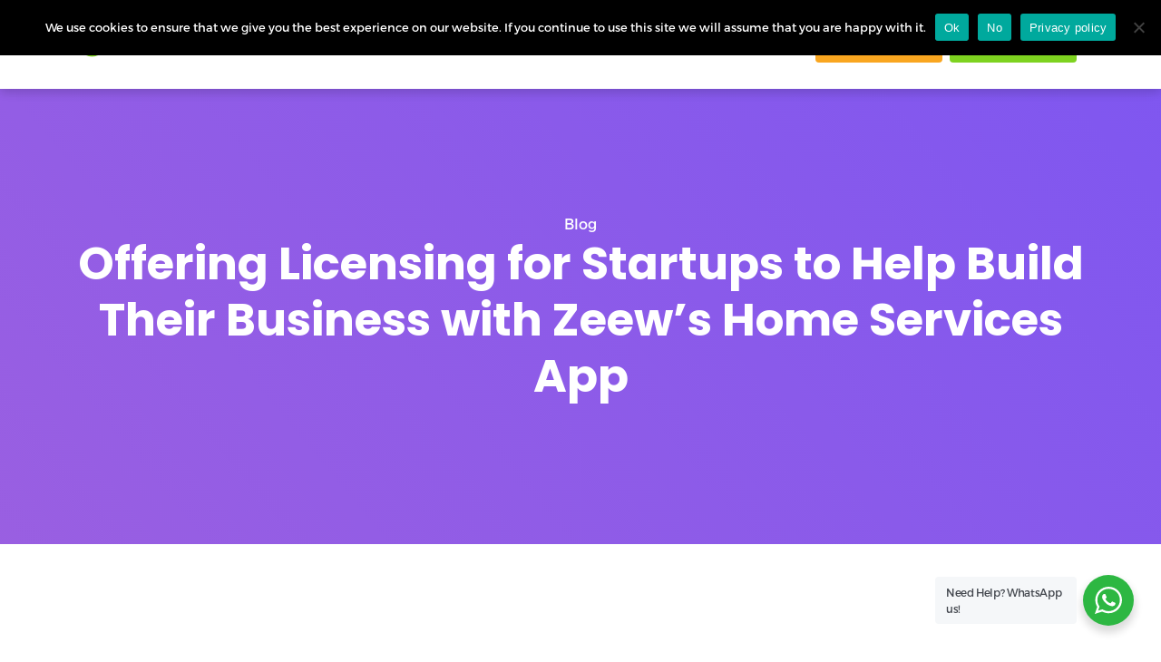

--- FILE ---
content_type: text/html; charset=UTF-8
request_url: https://zeew.eu/offering-licensing-for-startups-to-help-build-their-business-with-zeews-home-services-app/
body_size: 23653
content:
<!DOCTYPE html>
<html lang="en-US">
    <head>
        <meta charset="UTF-8">
        <!-- For IE -->
        <meta http-equiv="X-UA-Compatible" content="IE=edge">
        <!-- For Resposive Device -->
        <meta name="viewport" content="width=device-width, initial-scale=1.0">

        <meta name='robots' content='index, follow, max-image-preview:large, max-snippet:-1, max-video-preview:-1' />

	<!-- This site is optimized with the Yoast SEO Premium plugin v18.2.1 (Yoast SEO v18.4.1) - https://yoast.com/wordpress/plugins/seo/ -->
	<title>Offering Licensing for Startups to Help Build Their Business with Zeew&#039;s Home Services App - Grocery delivery, Food delivery, Home services app, Pharmacy delivery, Medicine delivery</title>
	<meta name="description" content="Food Delivery Script, Food Ordering Mobile App Development, Food Aggregator Solutions, Grocery delivery system, pharmacy delivery, UberEats clone, Zomato" />
	<link rel="canonical" href="https://zeew.eu/offering-licensing-for-startups-to-help-build-their-business-with-zeews-home-services-app/" />
	<meta property="og:locale" content="en_US" />
	<meta property="og:type" content="article" />
	<meta property="og:title" content="Offering Licensing for Startups to Help Build Their Business with Zeew&#039;s Home Services App" />
	<meta property="og:description" content="In the age of digital transformation, startups are constantly on the lookout for innovative solutions to streamline their operations and enhance customer" />
	<meta property="og:url" content="https://zeew.eu/offering-licensing-for-startups-to-help-build-their-business-with-zeews-home-services-app/" />
	<meta property="og:site_name" content="Grocery delivery, Food delivery, Home services app, Pharmacy delivery, Medicine delivery" />
	<meta property="article:publisher" content="https://www.facebook.com/Zeewscript/" />
	<meta property="article:published_time" content="2023-09-14T12:09:01+00:00" />
	<meta property="article:modified_time" content="2023-09-18T07:56:35+00:00" />
	<meta property="og:image" content="https://zeew.eu/wp-content/uploads/2023/09/pexels-rdne-stock-project-7413915-scaled.jpg" />
	<meta property="og:image:width" content="2560" />
	<meta property="og:image:height" content="1707" />
	<meta property="og:image:type" content="image/jpeg" />
	<meta name="twitter:card" content="summary_large_image" />
	<meta name="twitter:label1" content="Written by" />
	<meta name="twitter:data1" content="admin" />
	<meta name="twitter:label2" content="Est. reading time" />
	<meta name="twitter:data2" content="3 minutes" />
	<script type="application/ld+json" class="yoast-schema-graph">{"@context":"https://schema.org","@graph":[{"@type":"Organization","@id":"https://zeew.eu/#organization","name":"Zeew delivery scripts","url":"https://zeew.eu/","sameAs":["https://www.facebook.com/Zeewscript/"],"logo":{"@type":"ImageObject","@id":"https://zeew.eu/#logo","inLanguage":"en-US","url":"https://zeew.eu/wp-content/uploads/2020/02/custom-–-4-2.png","contentUrl":"https://zeew.eu/wp-content/uploads/2020/02/custom-–-4-2.png","width":460,"height":107,"caption":"Zeew delivery scripts"},"image":{"@id":"https://zeew.eu/#logo"}},{"@type":"WebSite","@id":"https://zeew.eu/#website","url":"https://zeew.eu/","name":"Grocery delivery, Food delivery, Home services app, Pharmacy delivery, Medicine delivery","description":"Grocery delivery clone, medicin delivery clone, grocery delivery script","publisher":{"@id":"https://zeew.eu/#organization"},"potentialAction":[{"@type":"SearchAction","target":{"@type":"EntryPoint","urlTemplate":"https://zeew.eu/?s={search_term_string}"},"query-input":"required name=search_term_string"}],"inLanguage":"en-US"},{"@type":"ImageObject","@id":"https://zeew.eu/offering-licensing-for-startups-to-help-build-their-business-with-zeews-home-services-app/#primaryimage","inLanguage":"en-US","url":"https://zeew.eu/wp-content/uploads/2023/09/pexels-rdne-stock-project-7413915-scaled.jpg","contentUrl":"https://zeew.eu/wp-content/uploads/2023/09/pexels-rdne-stock-project-7413915-scaled.jpg","width":2560,"height":1707},{"@type":"WebPage","@id":"https://zeew.eu/offering-licensing-for-startups-to-help-build-their-business-with-zeews-home-services-app/#webpage","url":"https://zeew.eu/offering-licensing-for-startups-to-help-build-their-business-with-zeews-home-services-app/","name":"Offering Licensing for Startups to Help Build Their Business with Zeew's Home Services App - Grocery delivery, Food delivery, Home services app, Pharmacy delivery, Medicine delivery","isPartOf":{"@id":"https://zeew.eu/#website"},"primaryImageOfPage":{"@id":"https://zeew.eu/offering-licensing-for-startups-to-help-build-their-business-with-zeews-home-services-app/#primaryimage"},"datePublished":"2023-09-14T12:09:01+00:00","dateModified":"2023-09-18T07:56:35+00:00","description":"Food Delivery Script, Food Ordering Mobile App Development, Food Aggregator Solutions, Grocery delivery system, pharmacy delivery, UberEats clone, Zomato","breadcrumb":{"@id":"https://zeew.eu/offering-licensing-for-startups-to-help-build-their-business-with-zeews-home-services-app/#breadcrumb"},"inLanguage":"en-US","potentialAction":[{"@type":"ReadAction","target":["https://zeew.eu/offering-licensing-for-startups-to-help-build-their-business-with-zeews-home-services-app/"]}]},{"@type":"BreadcrumbList","@id":"https://zeew.eu/offering-licensing-for-startups-to-help-build-their-business-with-zeews-home-services-app/#breadcrumb","itemListElement":[{"@type":"ListItem","position":1,"name":"Home","item":"https://zeew.eu/"},{"@type":"ListItem","position":2,"name":"Offering Licensing for Startups to Help Build Their Business with Zeew&#8217;s Home Services App"}]},{"@type":"Article","@id":"https://zeew.eu/offering-licensing-for-startups-to-help-build-their-business-with-zeews-home-services-app/#article","isPartOf":{"@id":"https://zeew.eu/offering-licensing-for-startups-to-help-build-their-business-with-zeews-home-services-app/#webpage"},"author":{"@id":"https://zeew.eu/#/schema/person/f39e6c903810de2e4b9f5eaa59b19c5a"},"headline":"Offering Licensing for Startups to Help Build Their Business with Zeew&#8217;s Home Services App","datePublished":"2023-09-14T12:09:01+00:00","dateModified":"2023-09-18T07:56:35+00:00","mainEntityOfPage":{"@id":"https://zeew.eu/offering-licensing-for-startups-to-help-build-their-business-with-zeews-home-services-app/#webpage"},"wordCount":481,"commentCount":0,"publisher":{"@id":"https://zeew.eu/#organization"},"image":{"@id":"https://zeew.eu/offering-licensing-for-startups-to-help-build-their-business-with-zeews-home-services-app/#primaryimage"},"thumbnailUrl":"https://zeew.eu/wp-content/uploads/2023/09/pexels-rdne-stock-project-7413915-scaled.jpg","articleSection":["Blog"],"inLanguage":"en-US","potentialAction":[{"@type":"CommentAction","name":"Comment","target":["https://zeew.eu/offering-licensing-for-startups-to-help-build-their-business-with-zeews-home-services-app/#respond"]}]},{"@type":"Person","@id":"https://zeew.eu/#/schema/person/f39e6c903810de2e4b9f5eaa59b19c5a","name":"admin","image":{"@type":"ImageObject","@id":"https://zeew.eu/#personlogo","inLanguage":"en-US","url":"https://secure.gravatar.com/avatar/695e51f3533e9a3e2780f2b019ea592f?s=96&d=mm&r=g","contentUrl":"https://secure.gravatar.com/avatar/695e51f3533e9a3e2780f2b019ea592f?s=96&d=mm&r=g","caption":"admin"}}]}</script>
	<!-- / Yoast SEO Premium plugin. -->


<script type='application/javascript'>console.log('PixelYourSite Free version 8.2.17');</script>
<link rel='dns-prefetch' href='//www.google.com' />
<link rel='dns-prefetch' href='//fonts.googleapis.com' />
<link rel='dns-prefetch' href='//s.w.org' />
<link rel="alternate" type="application/rss+xml" title="Grocery delivery, Food delivery, Home services app, Pharmacy delivery, Medicine delivery &raquo; Feed" href="https://zeew.eu/feed/" />
<link rel="alternate" type="application/rss+xml" title="Grocery delivery, Food delivery, Home services app, Pharmacy delivery, Medicine delivery &raquo; Comments Feed" href="https://zeew.eu/comments/feed/" />
<link rel="alternate" type="application/rss+xml" title="Grocery delivery, Food delivery, Home services app, Pharmacy delivery, Medicine delivery &raquo; Offering Licensing for Startups to Help Build Their Business with Zeew&#8217;s Home Services App Comments Feed" href="https://zeew.eu/offering-licensing-for-startups-to-help-build-their-business-with-zeews-home-services-app/feed/" />
		<!-- This site uses the Google Analytics by MonsterInsights plugin v9.0.1 - Using Analytics tracking - https://www.monsterinsights.com/ -->
							<script src="//www.googletagmanager.com/gtag/js?id=G-V4MNP8V0FP"  data-cfasync="false" data-wpfc-render="false" type="text/javascript" async></script>
			<script data-cfasync="false" data-wpfc-render="false" type="text/javascript">
				var mi_version = '9.0.1';
				var mi_track_user = true;
				var mi_no_track_reason = '';
								var MonsterInsightsDefaultLocations = {"page_location":"https:\/\/zeew.eu\/offering-licensing-for-startups-to-help-build-their-business-with-zeews-home-services-app\/"};
				if ( typeof MonsterInsightsPrivacyGuardFilter === 'function' ) {
					var MonsterInsightsLocations = (typeof MonsterInsightsExcludeQuery === 'object') ? MonsterInsightsPrivacyGuardFilter( MonsterInsightsExcludeQuery ) : MonsterInsightsPrivacyGuardFilter( MonsterInsightsDefaultLocations );
				} else {
					var MonsterInsightsLocations = (typeof MonsterInsightsExcludeQuery === 'object') ? MonsterInsightsExcludeQuery : MonsterInsightsDefaultLocations;
				}

								var disableStrs = [
										'ga-disable-G-V4MNP8V0FP',
									];

				/* Function to detect opted out users */
				function __gtagTrackerIsOptedOut() {
					for (var index = 0; index < disableStrs.length; index++) {
						if (document.cookie.indexOf(disableStrs[index] + '=true') > -1) {
							return true;
						}
					}

					return false;
				}

				/* Disable tracking if the opt-out cookie exists. */
				if (__gtagTrackerIsOptedOut()) {
					for (var index = 0; index < disableStrs.length; index++) {
						window[disableStrs[index]] = true;
					}
				}

				/* Opt-out function */
				function __gtagTrackerOptout() {
					for (var index = 0; index < disableStrs.length; index++) {
						document.cookie = disableStrs[index] + '=true; expires=Thu, 31 Dec 2099 23:59:59 UTC; path=/';
						window[disableStrs[index]] = true;
					}
				}

				if ('undefined' === typeof gaOptout) {
					function gaOptout() {
						__gtagTrackerOptout();
					}
				}
								window.dataLayer = window.dataLayer || [];

				window.MonsterInsightsDualTracker = {
					helpers: {},
					trackers: {},
				};
				if (mi_track_user) {
					function __gtagDataLayer() {
						dataLayer.push(arguments);
					}

					function __gtagTracker(type, name, parameters) {
						if (!parameters) {
							parameters = {};
						}

						if (parameters.send_to) {
							__gtagDataLayer.apply(null, arguments);
							return;
						}

						if (type === 'event') {
														parameters.send_to = monsterinsights_frontend.v4_id;
							var hookName = name;
							if (typeof parameters['event_category'] !== 'undefined') {
								hookName = parameters['event_category'] + ':' + name;
							}

							if (typeof MonsterInsightsDualTracker.trackers[hookName] !== 'undefined') {
								MonsterInsightsDualTracker.trackers[hookName](parameters);
							} else {
								__gtagDataLayer('event', name, parameters);
							}
							
						} else {
							__gtagDataLayer.apply(null, arguments);
						}
					}

					__gtagTracker('js', new Date());
					__gtagTracker('set', {
						'developer_id.dZGIzZG': true,
											});
					if ( MonsterInsightsLocations.page_location ) {
						__gtagTracker('set', MonsterInsightsLocations);
					}
										__gtagTracker('config', 'G-V4MNP8V0FP', {"forceSSL":"true","link_attribution":"true"} );
															window.gtag = __gtagTracker;										(function () {
						/* https://developers.google.com/analytics/devguides/collection/analyticsjs/ */
						/* ga and __gaTracker compatibility shim. */
						var noopfn = function () {
							return null;
						};
						var newtracker = function () {
							return new Tracker();
						};
						var Tracker = function () {
							return null;
						};
						var p = Tracker.prototype;
						p.get = noopfn;
						p.set = noopfn;
						p.send = function () {
							var args = Array.prototype.slice.call(arguments);
							args.unshift('send');
							__gaTracker.apply(null, args);
						};
						var __gaTracker = function () {
							var len = arguments.length;
							if (len === 0) {
								return;
							}
							var f = arguments[len - 1];
							if (typeof f !== 'object' || f === null || typeof f.hitCallback !== 'function') {
								if ('send' === arguments[0]) {
									var hitConverted, hitObject = false, action;
									if ('event' === arguments[1]) {
										if ('undefined' !== typeof arguments[3]) {
											hitObject = {
												'eventAction': arguments[3],
												'eventCategory': arguments[2],
												'eventLabel': arguments[4],
												'value': arguments[5] ? arguments[5] : 1,
											}
										}
									}
									if ('pageview' === arguments[1]) {
										if ('undefined' !== typeof arguments[2]) {
											hitObject = {
												'eventAction': 'page_view',
												'page_path': arguments[2],
											}
										}
									}
									if (typeof arguments[2] === 'object') {
										hitObject = arguments[2];
									}
									if (typeof arguments[5] === 'object') {
										Object.assign(hitObject, arguments[5]);
									}
									if ('undefined' !== typeof arguments[1].hitType) {
										hitObject = arguments[1];
										if ('pageview' === hitObject.hitType) {
											hitObject.eventAction = 'page_view';
										}
									}
									if (hitObject) {
										action = 'timing' === arguments[1].hitType ? 'timing_complete' : hitObject.eventAction;
										hitConverted = mapArgs(hitObject);
										__gtagTracker('event', action, hitConverted);
									}
								}
								return;
							}

							function mapArgs(args) {
								var arg, hit = {};
								var gaMap = {
									'eventCategory': 'event_category',
									'eventAction': 'event_action',
									'eventLabel': 'event_label',
									'eventValue': 'event_value',
									'nonInteraction': 'non_interaction',
									'timingCategory': 'event_category',
									'timingVar': 'name',
									'timingValue': 'value',
									'timingLabel': 'event_label',
									'page': 'page_path',
									'location': 'page_location',
									'title': 'page_title',
									'referrer' : 'page_referrer',
								};
								for (arg in args) {
																		if (!(!args.hasOwnProperty(arg) || !gaMap.hasOwnProperty(arg))) {
										hit[gaMap[arg]] = args[arg];
									} else {
										hit[arg] = args[arg];
									}
								}
								return hit;
							}

							try {
								f.hitCallback();
							} catch (ex) {
							}
						};
						__gaTracker.create = newtracker;
						__gaTracker.getByName = newtracker;
						__gaTracker.getAll = function () {
							return [];
						};
						__gaTracker.remove = noopfn;
						__gaTracker.loaded = true;
						window['__gaTracker'] = __gaTracker;
					})();
									} else {
										console.log("");
					(function () {
						function __gtagTracker() {
							return null;
						}

						window['__gtagTracker'] = __gtagTracker;
						window['gtag'] = __gtagTracker;
					})();
									}
			</script>
				<!-- / Google Analytics by MonsterInsights -->
		<script type="text/javascript">
window._wpemojiSettings = {"baseUrl":"https:\/\/s.w.org\/images\/core\/emoji\/13.1.0\/72x72\/","ext":".png","svgUrl":"https:\/\/s.w.org\/images\/core\/emoji\/13.1.0\/svg\/","svgExt":".svg","source":{"concatemoji":"https:\/\/zeew.eu\/wp-includes\/js\/wp-emoji-release.min.js?ver=5.9.12"}};
/*! This file is auto-generated */
!function(e,a,t){var n,r,o,i=a.createElement("canvas"),p=i.getContext&&i.getContext("2d");function s(e,t){var a=String.fromCharCode;p.clearRect(0,0,i.width,i.height),p.fillText(a.apply(this,e),0,0);e=i.toDataURL();return p.clearRect(0,0,i.width,i.height),p.fillText(a.apply(this,t),0,0),e===i.toDataURL()}function c(e){var t=a.createElement("script");t.src=e,t.defer=t.type="text/javascript",a.getElementsByTagName("head")[0].appendChild(t)}for(o=Array("flag","emoji"),t.supports={everything:!0,everythingExceptFlag:!0},r=0;r<o.length;r++)t.supports[o[r]]=function(e){if(!p||!p.fillText)return!1;switch(p.textBaseline="top",p.font="600 32px Arial",e){case"flag":return s([127987,65039,8205,9895,65039],[127987,65039,8203,9895,65039])?!1:!s([55356,56826,55356,56819],[55356,56826,8203,55356,56819])&&!s([55356,57332,56128,56423,56128,56418,56128,56421,56128,56430,56128,56423,56128,56447],[55356,57332,8203,56128,56423,8203,56128,56418,8203,56128,56421,8203,56128,56430,8203,56128,56423,8203,56128,56447]);case"emoji":return!s([10084,65039,8205,55357,56613],[10084,65039,8203,55357,56613])}return!1}(o[r]),t.supports.everything=t.supports.everything&&t.supports[o[r]],"flag"!==o[r]&&(t.supports.everythingExceptFlag=t.supports.everythingExceptFlag&&t.supports[o[r]]);t.supports.everythingExceptFlag=t.supports.everythingExceptFlag&&!t.supports.flag,t.DOMReady=!1,t.readyCallback=function(){t.DOMReady=!0},t.supports.everything||(n=function(){t.readyCallback()},a.addEventListener?(a.addEventListener("DOMContentLoaded",n,!1),e.addEventListener("load",n,!1)):(e.attachEvent("onload",n),a.attachEvent("onreadystatechange",function(){"complete"===a.readyState&&t.readyCallback()})),(n=t.source||{}).concatemoji?c(n.concatemoji):n.wpemoji&&n.twemoji&&(c(n.twemoji),c(n.wpemoji)))}(window,document,window._wpemojiSettings);
</script>
<style type="text/css">
img.wp-smiley,
img.emoji {
	display: inline !important;
	border: none !important;
	box-shadow: none !important;
	height: 1em !important;
	width: 1em !important;
	margin: 0 0.07em !important;
	vertical-align: -0.1em !important;
	background: none !important;
	padding: 0 !important;
}
</style>
	<link rel='stylesheet' id='litespeed-cache-dummy-css'  href='https://zeew.eu/wp-content/plugins/litespeed-cache/assets/css/litespeed-dummy.css?ver=5.9.12' type='text/css' media='all' />
<link rel='stylesheet' id='wp-block-library-css'  href='https://zeew.eu/wp-includes/css/dist/block-library/style.min.css?ver=5.9.12' type='text/css' media='all' />
<link rel='stylesheet' id='nta-css-popup-css'  href='https://zeew.eu/wp-content/plugins/wp-whatsapp/assets/dist/css/style.css?ver=5.9.12' type='text/css' media='all' />
<link rel='stylesheet' id='saasland-editor-fonts-css'  href='https://fonts.googleapis.com/css?family=Poppins%3A300%2C400%2C500%2C600%2C700%2C900&#038;subset' type='text/css' media='all' />
<link rel='stylesheet' id='font-awesome-5-free-css'  href='https://zeew.eu/wp-content/themes/saasland/assets/vendors/font-awesome/css/all.css?ver=5.9.12' type='text/css' media='all' />
<style id='global-styles-inline-css' type='text/css'>
body{--wp--preset--color--black: #000000;--wp--preset--color--cyan-bluish-gray: #abb8c3;--wp--preset--color--white: #ffffff;--wp--preset--color--pale-pink: #f78da7;--wp--preset--color--vivid-red: #cf2e2e;--wp--preset--color--luminous-vivid-orange: #ff6900;--wp--preset--color--luminous-vivid-amber: #fcb900;--wp--preset--color--light-green-cyan: #7bdcb5;--wp--preset--color--vivid-green-cyan: #00d084;--wp--preset--color--pale-cyan-blue: #8ed1fc;--wp--preset--color--vivid-cyan-blue: #0693e3;--wp--preset--color--vivid-purple: #9b51e0;--wp--preset--gradient--vivid-cyan-blue-to-vivid-purple: linear-gradient(135deg,rgba(6,147,227,1) 0%,rgb(155,81,224) 100%);--wp--preset--gradient--light-green-cyan-to-vivid-green-cyan: linear-gradient(135deg,rgb(122,220,180) 0%,rgb(0,208,130) 100%);--wp--preset--gradient--luminous-vivid-amber-to-luminous-vivid-orange: linear-gradient(135deg,rgba(252,185,0,1) 0%,rgba(255,105,0,1) 100%);--wp--preset--gradient--luminous-vivid-orange-to-vivid-red: linear-gradient(135deg,rgba(255,105,0,1) 0%,rgb(207,46,46) 100%);--wp--preset--gradient--very-light-gray-to-cyan-bluish-gray: linear-gradient(135deg,rgb(238,238,238) 0%,rgb(169,184,195) 100%);--wp--preset--gradient--cool-to-warm-spectrum: linear-gradient(135deg,rgb(74,234,220) 0%,rgb(151,120,209) 20%,rgb(207,42,186) 40%,rgb(238,44,130) 60%,rgb(251,105,98) 80%,rgb(254,248,76) 100%);--wp--preset--gradient--blush-light-purple: linear-gradient(135deg,rgb(255,206,236) 0%,rgb(152,150,240) 100%);--wp--preset--gradient--blush-bordeaux: linear-gradient(135deg,rgb(254,205,165) 0%,rgb(254,45,45) 50%,rgb(107,0,62) 100%);--wp--preset--gradient--luminous-dusk: linear-gradient(135deg,rgb(255,203,112) 0%,rgb(199,81,192) 50%,rgb(65,88,208) 100%);--wp--preset--gradient--pale-ocean: linear-gradient(135deg,rgb(255,245,203) 0%,rgb(182,227,212) 50%,rgb(51,167,181) 100%);--wp--preset--gradient--electric-grass: linear-gradient(135deg,rgb(202,248,128) 0%,rgb(113,206,126) 100%);--wp--preset--gradient--midnight: linear-gradient(135deg,rgb(2,3,129) 0%,rgb(40,116,252) 100%);--wp--preset--duotone--dark-grayscale: url('#wp-duotone-dark-grayscale');--wp--preset--duotone--grayscale: url('#wp-duotone-grayscale');--wp--preset--duotone--purple-yellow: url('#wp-duotone-purple-yellow');--wp--preset--duotone--blue-red: url('#wp-duotone-blue-red');--wp--preset--duotone--midnight: url('#wp-duotone-midnight');--wp--preset--duotone--magenta-yellow: url('#wp-duotone-magenta-yellow');--wp--preset--duotone--purple-green: url('#wp-duotone-purple-green');--wp--preset--duotone--blue-orange: url('#wp-duotone-blue-orange');--wp--preset--font-size--small: 13px;--wp--preset--font-size--medium: 20px;--wp--preset--font-size--large: 36px;--wp--preset--font-size--x-large: 42px;}.has-black-color{color: var(--wp--preset--color--black) !important;}.has-cyan-bluish-gray-color{color: var(--wp--preset--color--cyan-bluish-gray) !important;}.has-white-color{color: var(--wp--preset--color--white) !important;}.has-pale-pink-color{color: var(--wp--preset--color--pale-pink) !important;}.has-vivid-red-color{color: var(--wp--preset--color--vivid-red) !important;}.has-luminous-vivid-orange-color{color: var(--wp--preset--color--luminous-vivid-orange) !important;}.has-luminous-vivid-amber-color{color: var(--wp--preset--color--luminous-vivid-amber) !important;}.has-light-green-cyan-color{color: var(--wp--preset--color--light-green-cyan) !important;}.has-vivid-green-cyan-color{color: var(--wp--preset--color--vivid-green-cyan) !important;}.has-pale-cyan-blue-color{color: var(--wp--preset--color--pale-cyan-blue) !important;}.has-vivid-cyan-blue-color{color: var(--wp--preset--color--vivid-cyan-blue) !important;}.has-vivid-purple-color{color: var(--wp--preset--color--vivid-purple) !important;}.has-black-background-color{background-color: var(--wp--preset--color--black) !important;}.has-cyan-bluish-gray-background-color{background-color: var(--wp--preset--color--cyan-bluish-gray) !important;}.has-white-background-color{background-color: var(--wp--preset--color--white) !important;}.has-pale-pink-background-color{background-color: var(--wp--preset--color--pale-pink) !important;}.has-vivid-red-background-color{background-color: var(--wp--preset--color--vivid-red) !important;}.has-luminous-vivid-orange-background-color{background-color: var(--wp--preset--color--luminous-vivid-orange) !important;}.has-luminous-vivid-amber-background-color{background-color: var(--wp--preset--color--luminous-vivid-amber) !important;}.has-light-green-cyan-background-color{background-color: var(--wp--preset--color--light-green-cyan) !important;}.has-vivid-green-cyan-background-color{background-color: var(--wp--preset--color--vivid-green-cyan) !important;}.has-pale-cyan-blue-background-color{background-color: var(--wp--preset--color--pale-cyan-blue) !important;}.has-vivid-cyan-blue-background-color{background-color: var(--wp--preset--color--vivid-cyan-blue) !important;}.has-vivid-purple-background-color{background-color: var(--wp--preset--color--vivid-purple) !important;}.has-black-border-color{border-color: var(--wp--preset--color--black) !important;}.has-cyan-bluish-gray-border-color{border-color: var(--wp--preset--color--cyan-bluish-gray) !important;}.has-white-border-color{border-color: var(--wp--preset--color--white) !important;}.has-pale-pink-border-color{border-color: var(--wp--preset--color--pale-pink) !important;}.has-vivid-red-border-color{border-color: var(--wp--preset--color--vivid-red) !important;}.has-luminous-vivid-orange-border-color{border-color: var(--wp--preset--color--luminous-vivid-orange) !important;}.has-luminous-vivid-amber-border-color{border-color: var(--wp--preset--color--luminous-vivid-amber) !important;}.has-light-green-cyan-border-color{border-color: var(--wp--preset--color--light-green-cyan) !important;}.has-vivid-green-cyan-border-color{border-color: var(--wp--preset--color--vivid-green-cyan) !important;}.has-pale-cyan-blue-border-color{border-color: var(--wp--preset--color--pale-cyan-blue) !important;}.has-vivid-cyan-blue-border-color{border-color: var(--wp--preset--color--vivid-cyan-blue) !important;}.has-vivid-purple-border-color{border-color: var(--wp--preset--color--vivid-purple) !important;}.has-vivid-cyan-blue-to-vivid-purple-gradient-background{background: var(--wp--preset--gradient--vivid-cyan-blue-to-vivid-purple) !important;}.has-light-green-cyan-to-vivid-green-cyan-gradient-background{background: var(--wp--preset--gradient--light-green-cyan-to-vivid-green-cyan) !important;}.has-luminous-vivid-amber-to-luminous-vivid-orange-gradient-background{background: var(--wp--preset--gradient--luminous-vivid-amber-to-luminous-vivid-orange) !important;}.has-luminous-vivid-orange-to-vivid-red-gradient-background{background: var(--wp--preset--gradient--luminous-vivid-orange-to-vivid-red) !important;}.has-very-light-gray-to-cyan-bluish-gray-gradient-background{background: var(--wp--preset--gradient--very-light-gray-to-cyan-bluish-gray) !important;}.has-cool-to-warm-spectrum-gradient-background{background: var(--wp--preset--gradient--cool-to-warm-spectrum) !important;}.has-blush-light-purple-gradient-background{background: var(--wp--preset--gradient--blush-light-purple) !important;}.has-blush-bordeaux-gradient-background{background: var(--wp--preset--gradient--blush-bordeaux) !important;}.has-luminous-dusk-gradient-background{background: var(--wp--preset--gradient--luminous-dusk) !important;}.has-pale-ocean-gradient-background{background: var(--wp--preset--gradient--pale-ocean) !important;}.has-electric-grass-gradient-background{background: var(--wp--preset--gradient--electric-grass) !important;}.has-midnight-gradient-background{background: var(--wp--preset--gradient--midnight) !important;}.has-small-font-size{font-size: var(--wp--preset--font-size--small) !important;}.has-medium-font-size{font-size: var(--wp--preset--font-size--medium) !important;}.has-large-font-size{font-size: var(--wp--preset--font-size--large) !important;}.has-x-large-font-size{font-size: var(--wp--preset--font-size--x-large) !important;}
</style>
<link rel='stylesheet' id='contact-form-7-css'  href='https://zeew.eu/wp-content/plugins/contact-form-7/includes/css/styles.css?ver=5.6.4' type='text/css' media='all' />
<link rel='stylesheet' id='cookie-notice-front-css'  href='https://zeew.eu/wp-content/plugins/cookie-notice/css/front.min.css?ver=2.5.11' type='text/css' media='all' />
<link rel='stylesheet' id='simple-banner-style-css'  href='https://zeew.eu/wp-content/plugins/simple-banner/simple-banner.css?ver=2.12.1' type='text/css' media='all' />
<link rel='stylesheet' id='saasland-fonts-css'  href='https://fonts.googleapis.com/css?family=Poppins%3A300%2C400%2C500%2C600%2C700%2C900&#038;subset' type='text/css' media='all' />
<link rel='stylesheet' id='bootstrap-css'  href='https://zeew.eu/wp-content/themes/saasland/assets/css/bootstrap.min.css?ver=5.9.12' type='text/css' media='all' />
<link rel='stylesheet' id='themify-icon-css'  href='https://zeew.eu/wp-content/themes/saasland/assets/vendors/themify-icon/themify-icons.min.css?ver=5.9.12' type='text/css' media='all' />
<link rel='stylesheet' id='elementor-frontend-legacy-css'  href='https://zeew.eu/wp-content/plugins/elementor/assets/css/frontend-legacy.min.css?ver=3.5.6' type='text/css' media='all' />
<link rel='stylesheet' id='elementor-frontend-css'  href='https://zeew.eu/wp-content/plugins/elementor/assets/css/frontend.min.css?ver=3.5.6' type='text/css' media='all' />
<link rel='stylesheet' id='saasland-elementor-css'  href='https://zeew.eu/wp-content/themes/saasland/assets/css/elementor-override.min.css?ver=5.9.12' type='text/css' media='all' />
<link rel='stylesheet' id='magnific-popup-css'  href='https://zeew.eu/wp-content/themes/saasland/assets/vendors/magnify-pop/magnific-popup.min.css?ver=5.9.12' type='text/css' media='all' />
<link rel='stylesheet' id='eleganticons-css'  href='https://zeew.eu/wp-content/themes/saasland/assets/vendors/elagent/style.min.css?ver=5.9.12' type='text/css' media='all' />
<link rel='stylesheet' id='saasland-wpd-css'  href='https://zeew.eu/wp-content/themes/saasland/assets/css/wpd-style.min.css?ver=5.9.12' type='text/css' media='all' />
<link rel='stylesheet' id='saasland-main-css'  href='https://zeew.eu/wp-content/themes/saasland/assets/css/style.min.css?ver=5.9.12' type='text/css' media='all' />
<link rel='stylesheet' id='style-main-css'  href='https://zeew.eu/wp-content/themes/saasland/assets/css/new_theme_css/style.css?ver=5.9.12' type='text/css' media='all' />
<link rel='stylesheet' id='awesome-main-css'  href='https://zeew.eu/wp-content/themes/saasland/assets/css/new_theme_css/font-awesome.css?ver=5.9.12' type='text/css' media='all' />
<link rel='stylesheet' id='reposnive-main-css'  href='https://zeew.eu/wp-content/themes/saasland/assets/css/new_theme_css/reposnive.css?ver=5.9.12' type='text/css' media='all' />
<link rel='stylesheet' id='custom-main-css'  href='https://zeew.eu/wp-content/themes/saasland/assets/css/new_theme_css/custom.css?ver=5.9.12' type='text/css' media='all' />
<link rel='stylesheet' id='saasland-elements-css'  href='https://zeew.eu/wp-content/themes/saasland/assets/css/elements.min.css?ver=5.9.12' type='text/css' media='all' />
<link rel='stylesheet' id='saasland-blog-css'  href='https://zeew.eu/wp-content/themes/saasland/assets/css/blog.min.css?ver=5.9.12' type='text/css' media='all' />
<link rel='stylesheet' id='saasland-comments-css'  href='https://zeew.eu/wp-content/themes/saasland/assets/css/comments.min.css?ver=5.9.12' type='text/css' media='all' />
<link rel='stylesheet' id='saasland-footer-css'  href='https://zeew.eu/wp-content/themes/saasland/assets/css/footer.min.css?ver=5.9.12' type='text/css' media='all' />
<link rel='stylesheet' id='saasland-gutenberg-css'  href='https://zeew.eu/wp-content/themes/saasland/assets/css/gutenberg.min.css?ver=5.9.12' type='text/css' media='all' />
<link rel='stylesheet' id='saasland-root-css'  href='https://zeew.eu/wp-content/themes/saasland/style.css?ver=5.9.12' type='text/css' media='all' />
<link rel='stylesheet' id='saasland-responsive-css'  href='https://zeew.eu/wp-content/themes/saasland/assets/css/responsive.min.css?ver=5.9.12' type='text/css' media='all' />
<style id='saasland-responsive-inline-css' type='text/css'>
.blog_breadcrumb_area{height: 600px;}
            @media (max-width: 991px) {
                .menu>.nav-item {
                    border-bottom-color:  !important;
                }
            }
</style>
<link rel='stylesheet' id='saasland-responsive2-css'  href='https://zeew.eu/wp-content/themes/saasland/assets/css/responsive-2.css?ver=5.9.12' type='text/css' media='all' />
<link rel='stylesheet' id='elementor-icons-css'  href='https://zeew.eu/wp-content/plugins/elementor/assets/lib/eicons/css/elementor-icons.min.css?ver=5.14.0' type='text/css' media='all' />
<link rel='stylesheet' id='elementor-post-6086-css'  href='https://zeew.eu/wp-content/uploads/elementor/css/post-6086.css?ver=1699015736' type='text/css' media='all' />
<link rel='stylesheet' id='powerpack-frontend-css'  href='https://zeew.eu/wp-content/plugins/powerpack-elements/assets/css/min/frontend.min.css?ver=2.0.1' type='text/css' media='all' />
<link rel='stylesheet' id='elementor-pro-css'  href='https://zeew.eu/wp-content/plugins/elementor-pro/assets/css/frontend.min.css?ver=3.6.4' type='text/css' media='all' />
<link rel='stylesheet' id='simple-line-icon-css'  href='https://zeew.eu/wp-content/plugins/saasland-core/assets/vendors/simple-line-icon/simple-line-icons.min.css?ver=5.9.12' type='text/css' media='all' />
<link rel='stylesheet' id='slick-theme-css'  href='https://zeew.eu/wp-content/plugins/saasland-core/assets/vendors/slick/slick-theme.css?ver=5.9.12' type='text/css' media='all' />
<link rel='stylesheet' id='themify-icons-css'  href='https://zeew.eu/wp-content/plugins/saasland-core/assets/vendors/themify-icon/themify-icons.css?ver=5.9.12' type='text/css' media='all' />
<link rel='stylesheet' id='saasland-flaticons-css'  href='https://zeew.eu/wp-content/plugins/saasland-core/assets/vendors/flaticon/flaticon.css?ver=5.9.12' type='text/css' media='all' />
<link rel='stylesheet' id='google-fonts-1-css'  href='https://fonts.googleapis.com/css?family=Roboto%3A100%2C100italic%2C200%2C200italic%2C300%2C300italic%2C400%2C400italic%2C500%2C500italic%2C600%2C600italic%2C700%2C700italic%2C800%2C800italic%2C900%2C900italic%7CRoboto+Slab%3A100%2C100italic%2C200%2C200italic%2C300%2C300italic%2C400%2C400italic%2C500%2C500italic%2C600%2C600italic%2C700%2C700italic%2C800%2C800italic%2C900%2C900italic&#038;display=auto&#038;ver=5.9.12' type='text/css' media='all' />
<script type='text/javascript' id='jquery-core-js-extra'>
/* <![CDATA[ */
var pp = {"ajax_url":"https:\/\/zeew.eu\/wp-admin\/admin-ajax.php"};
/* ]]> */
</script>
<script type='text/javascript' src='https://zeew.eu/wp-includes/js/jquery/jquery.min.js?ver=3.6.0' id='jquery-core-js'></script>
<script type='text/javascript' src='https://zeew.eu/wp-includes/js/jquery/jquery-migrate.min.js?ver=3.3.2' id='jquery-migrate-js'></script>
<script type='text/javascript' src='https://zeew.eu/wp-content/plugins/google-analytics-for-wordpress/assets/js/frontend-gtag.min.js?ver=9.0.1' id='monsterinsights-frontend-script-js'></script>
<script data-cfasync="false" data-wpfc-render="false" type="text/javascript" id='monsterinsights-frontend-script-js-extra'>/* <![CDATA[ */
var monsterinsights_frontend = {"js_events_tracking":"true","download_extensions":"doc,pdf,ppt,zip,xls,docx,pptx,xlsx","inbound_paths":"[{\"path\":\"\\\/go\\\/\",\"label\":\"affiliate\"},{\"path\":\"\\\/recommend\\\/\",\"label\":\"affiliate\"}]","home_url":"https:\/\/zeew.eu","hash_tracking":"false","v4_id":"G-V4MNP8V0FP"};/* ]]> */
</script>
<script type='text/javascript' id='simple-banner-script-js-before'>
const simpleBannerScriptParams = {"version":"2.12.1","hide_simple_banner":"yes","simple_banner_position":"footer","header_margin":"","header_padding":"","simple_banner_text":"Grab Our Black Friday Lifetime Offers 20% Discount <a href=\"https:\/\/zeew.eu\/black-friday\/\">Book a Free Consultation!<\/a>","pro_version_enabled":"","disabled_on_current_page":false,"debug_mode":"","id":16030,"disabled_pages_array":[],"is_current_page_a_post":true,"disabled_on_posts":"","simple_banner_font_size":"16px","simple_banner_color":"#1C2434","simple_banner_text_color":"","simple_banner_link_color":"","simple_banner_close_color":"","simple_banner_custom_css":"","simple_banner_scrolling_custom_css":"","simple_banner_text_custom_css":"","simple_banner_button_css":"","site_custom_css":"","keep_site_custom_css":"","site_custom_js":"","keep_site_custom_js":"","wp_body_open_enabled":"","wp_body_open":true,"close_button_enabled":"","close_button_expiration":"","close_button_cookie_set":false}
</script>
<script type='text/javascript' src='https://zeew.eu/wp-content/plugins/simple-banner/simple-banner.js?ver=2.12.1' id='simple-banner-script-js'></script>
<script type='text/javascript' src='https://zeew.eu/wp-content/plugins/pixelyoursite/dist/scripts/jquery.bind-first-0.2.3.min.js?ver=5.9.12' id='jquery-bind-first-js'></script>
<script type='text/javascript' src='https://zeew.eu/wp-content/plugins/pixelyoursite/dist/scripts/js.cookie-2.1.3.min.js?ver=2.1.3' id='js-cookie-js'></script>
<script type='text/javascript' id='pys-js-extra'>
/* <![CDATA[ */
var pysOptions = {"staticEvents":[],"dynamicEvents":{"signal_form":{"ga":{"delay":0,"type":"dyn","name":"Signal","trackingIds":["UA-100481535-1"],"params":{"event_action":"Form","page_title":"Offering Licensing for Startups to Help Build Their Business with Zeew's Home Services App","post_type":"post","post_id":16030,"plugin":"PixelYourSite","user_role":"guest","event_url":"zeew.eu\/offering-licensing-for-startups-to-help-build-their-business-with-zeews-home-services-app\/"},"e_id":"signal_form","ids":[],"hasTimeWindow":false,"timeWindow":0,"pixelIds":[],"eventID":"","woo_order":"","edd_order":""}},"signal_download":{"ga":{"delay":0,"type":"dyn","name":"Signal","extensions":["","doc","exe","js","pdf","ppt","tgz","zip","xls"],"trackingIds":["UA-100481535-1"],"params":{"event_action":"Download","page_title":"Offering Licensing for Startups to Help Build Their Business with Zeew's Home Services App","post_type":"post","post_id":16030,"plugin":"PixelYourSite","user_role":"guest","event_url":"zeew.eu\/offering-licensing-for-startups-to-help-build-their-business-with-zeews-home-services-app\/"},"e_id":"signal_download","ids":[],"hasTimeWindow":false,"timeWindow":0,"pixelIds":[],"eventID":"","woo_order":"","edd_order":""}},"signal_comment":{"ga":{"delay":0,"type":"dyn","name":"Signal","trackingIds":["UA-100481535-1"],"params":{"event_action":"Comment","page_title":"Offering Licensing for Startups to Help Build Their Business with Zeew's Home Services App","post_type":"post","post_id":16030,"plugin":"PixelYourSite","user_role":"guest","event_url":"zeew.eu\/offering-licensing-for-startups-to-help-build-their-business-with-zeews-home-services-app\/"},"e_id":"signal_comment","ids":[],"hasTimeWindow":false,"timeWindow":0,"pixelIds":[],"eventID":"","woo_order":"","edd_order":""}}},"triggerEvents":[],"triggerEventTypes":[],"ga":{"trackingIds":["UA-100481535-1"],"enhanceLinkAttr":false,"anonimizeIP":false,"commentEventEnabled":true,"commentEventNonInteractive":false,"downloadEnabled":true,"downloadEventNonInteractive":false,"formEventEnabled":true,"crossDomainEnabled":false,"crossDomainAcceptIncoming":false,"crossDomainDomains":[],"isDebugEnabled":[false],"disableAdvertisingFeatures":false,"disableAdvertisingPersonalization":false,"wooVariableAsSimple":false},"debug":"","siteUrl":"https:\/\/zeew.eu","ajaxUrl":"https:\/\/zeew.eu\/wp-admin\/admin-ajax.php","enable_remove_download_url_param":"1","gdpr":{"ajax_enabled":false,"all_disabled_by_api":false,"facebook_disabled_by_api":false,"analytics_disabled_by_api":false,"google_ads_disabled_by_api":false,"pinterest_disabled_by_api":false,"bing_disabled_by_api":false,"facebook_prior_consent_enabled":true,"analytics_prior_consent_enabled":true,"google_ads_prior_consent_enabled":null,"pinterest_prior_consent_enabled":true,"bing_prior_consent_enabled":true,"cookiebot_integration_enabled":false,"cookiebot_facebook_consent_category":"marketing","cookiebot_analytics_consent_category":"statistics","cookiebot_google_ads_consent_category":null,"cookiebot_pinterest_consent_category":"marketing","cookiebot_bing_consent_category":"marketing","consent_magic_integration_enabled":false,"real_cookie_banner_integration_enabled":false,"cookie_notice_integration_enabled":false,"cookie_law_info_integration_enabled":false},"edd":{"enabled":false},"woo":{"enabled":false}};
/* ]]> */
</script>
<script type='text/javascript' src='https://zeew.eu/wp-content/plugins/pixelyoursite/dist/scripts/public.js?ver=8.2.17' id='pys-js'></script>
<link rel="https://api.w.org/" href="https://zeew.eu/wp-json/" /><link rel="alternate" type="application/json" href="https://zeew.eu/wp-json/wp/v2/posts/16030" /><link rel="EditURI" type="application/rsd+xml" title="RSD" href="https://zeew.eu/xmlrpc.php?rsd" />
<link rel="wlwmanifest" type="application/wlwmanifest+xml" href="https://zeew.eu/wp-includes/wlwmanifest.xml" /> 
<meta name="generator" content="WordPress 5.9.12" />
<link rel='shortlink' href='https://zeew.eu/?p=16030' />
<link rel="alternate" type="application/json+oembed" href="https://zeew.eu/wp-json/oembed/1.0/embed?url=https%3A%2F%2Fzeew.eu%2Foffering-licensing-for-startups-to-help-build-their-business-with-zeews-home-services-app%2F" />
<link rel="alternate" type="text/xml+oembed" href="https://zeew.eu/wp-json/oembed/1.0/embed?url=https%3A%2F%2Fzeew.eu%2Foffering-licensing-for-startups-to-help-build-their-business-with-zeews-home-services-app%2F&#038;format=xml" />
<script src="https://rankai.ai/apply.js" data-rankai-id="cm3pvnhej0006178p5j2f4e3s" crossorigin="anonymous" defer></script><script id='pixel-script-poptin' src='https://cdn.popt.in/pixel.js?id=3ae77fb611069' async='true'></script> <style type="text/css">.simple-banner{display:none;}</style><style type="text/css">.simple-banner{position:fixed;bottom:0;}</style><style type="text/css">.simple-banner .simple-banner-text{font-size:16px;}</style><style type="text/css">.simple-banner{background:#1C2434;}</style><style type="text/css">.simple-banner .simple-banner-text{color: #ffffff;}</style><style type="text/css">.simple-banner .simple-banner-text a{color:#f16521;}</style><style id="simple-banner-site-custom-css-dummy" type="text/css"></style><script id="simple-banner-site-custom-js-dummy" type="text/javascript"></script><link rel="pingback" href="https://zeew.eu/xmlrpc.php"><!-- Google Tag Manager -->
<script>(function(w,d,s,l,i){w[l]=w[l]||[];w[l].push({'gtm.start':
new Date().getTime(),event:'gtm.js'});var f=d.getElementsByTagName(s)[0],
j=d.createElement(s),dl=l!='dataLayer'?'&l='+l:'';j.async=true;j.src=
'https://www.googletagmanager.com/gtm.js?id='+i+dl;f.parentNode.insertBefore(j,f);
})(window,document,'script','dataLayer','GTM-5VCLH3B');</script>
<!-- End Google Tag Manager --><link rel="icon" href="https://zeew.eu/wp-content/uploads/2020/02/cropped-custom-–-5-2-1-32x32.png" sizes="32x32" />
<link rel="icon" href="https://zeew.eu/wp-content/uploads/2020/02/cropped-custom-–-5-2-1-192x192.png" sizes="192x192" />
<link rel="apple-touch-icon" href="https://zeew.eu/wp-content/uploads/2020/02/cropped-custom-–-5-2-1-180x180.png" />
<meta name="msapplication-TileImage" content="https://zeew.eu/wp-content/uploads/2020/02/cropped-custom-–-5-2-1-270x270.png" />
		<style type="text/css" id="wp-custom-css">
			header.header_area.header_stick {
    box-shadow: 0px 4px 11px #00000017 !important;
	position: fixed;
	top: 0;
	z-index: 999;
	background: #fff;
}

a.menu_cus.btn_get.btn-meta.btn_hover {
    background-color: #7ED320 !important;
    color: white !important;
    width: 149px !important;
    height: 39px !important;
    border-radius: 30px 0 30px 30px !important;
    border: none !important;
    font-size: 15px !important;
    line-height: 38px;
}
.header_area .navbar .navbar-nav .menu-item a
{
	    font-size: 0.8rem;
    font-family: 'Poppins';
}
div#divnone { display:none;}
@media screen and (min-width: 767px) {
	div#flagabs img { position:absolute; left:-92px;}
	div.mlefttenper { margin-left:10%;}
}
.blog_breadcrumb_area .breadcrumb_content_two ol {
  display: none;
}		</style>
		<style type="text/css" title="dynamic-css" class="options-output">.header_area .navbar .btn_get{color:#ffffff;}.header_area .navbar .btn_get{border-color:transparent;}.header_area .navbar .btn_get{background:#5e2ced;}.header_area .navbar .btn_get:hover{color:#ffffff;}.header_area .navbar .btn_get:hover{border-color:transparent;}.navbar_fixed.header_area .navbar .btn_get{border-color:transparent;}.navbar_fixed.header_area .navbar .btn_get{color:#ffffff;}.navbar_fixed.header_area .navbar .btn_get{background:#5e2ced;}.header_area.navbar_fixed .navbar .btn_get.btn-meta:hover{color:#ffffff;}.header_area.navbar_fixed .navbar .btn_get.btn-meta:hover{background:#7144ed;}.header_area.navbar_fixed .navbar .btn_get.btn-meta:hover{border-color:transparent;}.header_area .navbar .navbar-nav .menu-item a{color:#051441;}.menu_toggle .hamburger span, .menu_toggle .hamburger-cross span, .navbar .search_cart .search a.nav-link:before{background:#051441;}.header_area .navbar .navbar-nav .menu-item a:hover, .header_area .menu > .nav-item.active .nav-link{color:#051441;}.header_area .navbar .navbar-nav .menu-item{margin-top:0;margin-right:0;margin-bottom:0;margin-left:0;}header.navbar_fixed .menu > .nav-item > .nav-link, header.header_area.navbar_fixed .navbar .navbar-nav .menu-item a, 
                               .header_area.navbar_fixed .menu_center .menu > .nav-item > .nav-link, header.navbar_fixed .navbar .search_cart .search a.nav-link i{color:#051441;}header.navbar_fixed .menu_toggle .hamburger span, .menu_toggle .hamburger-cross span,
                                 header.header_area.navbar_fixed .menu_toggle .hamburger-cross span, header.header_area.navbar_fixed .menu_toggle .hamburger span, 
                                 header.navbar_fixed .navbar .search_cart .search a.nav-link:before{background:#051441;}
                    .header_area .navbar_fixed .navbar .navbar-nav .menu-item a:hover, 
                    header.header_area.navbar_fixed .navbar .navbar-nav .menu-item.active a,
                    .header_area .navbar_fixed .menu > .nav-item.active .nav-link,
                    .header_area.navbar_fixed .menu_center .menu > .nav-item:hover > .nav-link,
                    .menu_center .menu > .nav-item.submenu .dropdown-menu .nav-item:hover > .nav-link span.arrow_carrot-right,
                    .menu_center .menu > .nav-item.submenu .dropdown-menu .nav-item.active > .nav-link, 
                    .menu_center .menu > .nav-item.submenu .dropdown-menu .nav-item:hover > .nav-link,
                    .header_area.navbar_fixed .menu_center .menu > .nav-item.active > .nav-link
                {color:#5e2ced;}.blog .header_area .navbar .navbar-nav .menu-item a{color:#051441;}</style>		
		<!-- Facebook Pixel Code -->
		<script>
		  !function(f,b,e,v,n,t,s)
		  {if(f.fbq)return;n=f.fbq=function(){n.callMethod?
		  n.callMethod.apply(n,arguments):n.queue.push(arguments)};
		  if(!f._fbq)f._fbq=n;n.push=n;n.loaded=!0;n.version='2.0';
		  n.queue=[];t=b.createElement(e);t.async=!0;
		  t.src=v;s=b.getElementsByTagName(e)[0];
		  s.parentNode.insertBefore(t,s)}(window, document,'script',
		  'https://connect.facebook.net/en_US/fbevents.js');
		  fbq('init', '1986785741576612');
		  fbq('track', 'PageView');
		</script>
		<noscript><img height="1" width="1" style="display:none"
		  src="https://www.facebook.com/tr?id=1986785741576612&ev=PageView&noscript=1"
		/></noscript>
		<!-- End Facebook Pixel Code -->
		
		<!-- Google Tag Manager -->
<script>(function(w,d,s,l,i){w[l]=w[l]||[];w[l].push({'gtm.start':
new Date().getTime(),event:'gtm.js'});var f=d.getElementsByTagName(s)[0],
j=d.createElement(s),dl=l!='dataLayer'?'&l='+l:'';j.async=true;j.src=
'https://www.googletagmanager.com/gtm.js?id='+i+dl;f.parentNode.insertBefore(j,f);
})(window,document,'script','dataLayer','GTM-T48FPPGC');</script>
<!-- End Google Tag Manager -->
		
		
    <!-- Hotjar Tracking Code for https://zeew.eu -->
    <script>
        (function(h,o,t,j,a,r){
            h.hj=h.hj||function(){(h.hj.q=h.hj.q||[]).push(arguments)};
            h._hjSettings={hjid:1920777,hjsv:6};
            a=o.getElementsByTagName('head')[0];
            r=o.createElement('script');r.async=1;
            r.src=t+h._hjSettings.hjid+j+h._hjSettings.hjsv;
            a.appendChild(r);
        })(window,document,'https://static.hotjar.com/c/hotjar-','.js?sv=');
    </script>
		
    </head>
    <body data-rsssl=1 class="post-template-default single single-post postid-16030 single-format-standard wp-embed-responsive cookies-not-set not_logged_in saasland-1.9.9 elementor-default elementor-kit-6086 elementor-page elementor-page-16030" data-spy="scroll" data-target=".navbar" data-offset="70">
	
		<!-- Google Tag Manager (noscript) -->
<noscript><iframe src="https://www.googletagmanager.com/ns.html?id=GTM-T48FPPGC"
height="0" width="0" style="display:none;visibility:hidden"></iframe></noscript>
<!-- End Google Tag Manager (noscript) -->
		
		
    <div class="body_wrapper">


    <header class="header_area custom_header  header_stick">
        
        <nav class="navbar navbar-expand-lg menu_one menu_right">
            <div class="container custom_container">            <a class="navbar-brand sticky_logo" href="https://zeew.eu/">
                                    <img src="https://zeew.eu/wp-content/uploads/2021/06/logo.gif" srcset='https://zeew.eu/wp-content/uploads/2021/06/logo.gif 2x' alt="Grocery delivery, Food delivery, Home services app, Pharmacy delivery, Medicine delivery">
                    <img src="https://zeew.eu/wp-content/uploads/2021/06/logo.gif" srcset='https://zeew.eu/wp-content/uploads/2021/06/logo.gif 2x' alt="Grocery delivery, Food delivery, Home services app, Pharmacy delivery, Medicine delivery">
                                </a>

            
                            <button class="navbar-toggler collapsed" type="button" data-toggle="collapse"
                        data-target="#navbarSupportedContent" aria-controls="navbarSupportedContent"
                        aria-expanded="false" aria-label="Toggle navigation">
                            <span class="menu_toggle">
                                <span class="hamburger">
                                    <span></span>
                                    <span></span>
                                    <span></span>
                                </span>
                                <span class="hamburger-cross">
                                    <span></span>
                                    <span></span>
                                </span>
                            </span>
                </button>
            
            <div class="collapse navbar-collapse " id="navbarSupportedContent">
                <ul id="menu-main-menu" class="navbar-nav menu  ml-auto"><li itemscope="itemscope"  id="menu-item-12409" class="menu-item menu-item-type-custom menu-item-object-custom menu-item-has-children menu-item-12409 dropdown submenu nav-item"><a title="Products  " class="nav-link black_font" href="#">Products  <i class="fas fa-caret-down"></i> <span class="arrow_carrot-right"></span> </a>
<ul role="menu" class=" dropdown-menu menu-depth-2nd" >
	<li itemscope="itemscope"  id="menu-item-13611" class="menu-item menu-item-type-post_type menu-item-object-page menu-item-13611 nav-item"><a title="Franchise Management" class="nav-link black_font" href="https://zeew.eu/franchise-management-system/">Franchise Management&nbsp;</a></li>
	<li itemscope="itemscope"  id="menu-item-10555" class="menu-item menu-item-type-post_type menu-item-object-page menu-item-10555 nav-item"><a title="Market Place" class="nav-link black_font" href="https://zeew.eu/food-delivery-market-place/">Market Place&nbsp;</a></li>
	<li itemscope="itemscope"  id="menu-item-11245" class="menu-item menu-item-type-post_type menu-item-object-page menu-item-11245 nav-item"><a title="Single Store" class="nav-link black_font" href="https://zeew.eu/single-store/">Single Store&nbsp;</a></li>
	<li itemscope="itemscope"  id="menu-item-11355" class="menu-item menu-item-type-post_type menu-item-object-page menu-item-11355 nav-item"><a title="Last Mile Delivery" class="nav-link black_font" href="https://zeew.eu/last-mile-delivery/">Last Mile Delivery&nbsp;</a></li>
	<li itemscope="itemscope"  id="menu-item-11023" class="menu-item menu-item-type-post_type menu-item-object-page menu-item-11023 nav-item"><a title="Food Delivery" class="nav-link black_font" href="https://zeew.eu/ubereats-clone-deliveroo-clone-zomato-clone-wolt-bolt-food/">Food Delivery&nbsp;</a></li>
	<li itemscope="itemscope"  id="menu-item-11022" class="menu-item menu-item-type-post_type menu-item-object-page menu-item-11022 nav-item"><a title="Grocery Delivery" class="nav-link black_font" href="https://zeew.eu/grocery/">Grocery Delivery&nbsp;</a></li>
	<li itemscope="itemscope"  id="menu-item-11021" class="menu-item menu-item-type-post_type menu-item-object-page menu-item-11021 nav-item"><a title="Pharmacy Delivery" class="nav-link black_font" href="https://zeew.eu/pharmacies/">Pharmacy Delivery&nbsp;</a></li>
	<li itemscope="itemscope"  id="menu-item-15015" class="menu-item menu-item-type-post_type menu-item-object-page menu-item-15015 nav-item"><a title="Home Services App" class="nav-link black_font" href="https://zeew.eu/home-services-app/">Home Services App&nbsp;</a></li>
	<li itemscope="itemscope"  id="menu-item-15016" class="menu-item menu-item-type-post_type menu-item-object-page menu-item-15016 nav-item"><a title="DriveThru – Anything delivered to your car" class="nav-link black_font" href="https://zeew.eu/pick-up-your-order-or-have-it-delivered-to-your-car-or-table-and-earn-rewards-each-time/">DriveThru – Anything delivered to your car&nbsp;</a></li>
	<li itemscope="itemscope"  id="menu-item-15289" class="menu-item menu-item-type-post_type menu-item-object-page menu-item-15289 nav-item"><a title="Logistics switching" class="nav-link black_font" href="https://zeew.eu/logistics-switching/">Logistics switching&nbsp;</a></li>
</ul>
</li>
<li itemscope="itemscope"  id="menu-item-12410" class="menu-item menu-item-type-custom menu-item-object-custom menu-item-has-children menu-item-12410 dropdown submenu nav-item"><a title="Features   " class="nav-link black_font" href="#">Features   <i class="fas fa-caret-down"></i> <span class="arrow_carrot-right"></span> </a>
<ul role="menu" class=" dropdown-menu menu-depth-2nd" >
	<li itemscope="itemscope"  id="menu-item-12083" class="menu-item menu-item-type-post_type menu-item-object-page menu-item-12083 nav-item"><a title="Brief features list" class="nav-link black_font" href="https://zeew.eu/brief-features-list/">Brief features list&nbsp;</a></li>
	<li itemscope="itemscope"  id="menu-item-12085" class="menu-item menu-item-type-post_type menu-item-object-page menu-item-12085 nav-item"><a title="Super admin panel features" class="nav-link black_font" href="https://zeew.eu/super-admin-panel-features/">Super admin panel features&nbsp;</a></li>
	<li itemscope="itemscope"  id="menu-item-12086" class="menu-item menu-item-type-post_type menu-item-object-page menu-item-12086 nav-item"><a title="Eater app features" class="nav-link black_font" href="https://zeew.eu/eater-app-features/">Eater app features&nbsp;</a></li>
	<li itemscope="itemscope"  id="menu-item-12092" class="menu-item menu-item-type-post_type menu-item-object-page menu-item-12092 nav-item"><a title="Restaurant app features" class="nav-link black_font" href="https://zeew.eu/restaurant-app-features/">Restaurant app features&nbsp;</a></li>
	<li itemscope="itemscope"  id="menu-item-12084" class="menu-item menu-item-type-post_type menu-item-object-page menu-item-12084 nav-item"><a title="Courier app features" class="nav-link black_font" href="https://zeew.eu/courier-app-features/">Courier app features&nbsp;</a></li>
	<li itemscope="itemscope"  id="menu-item-12089" class="menu-item menu-item-type-post_type menu-item-object-page menu-item-12089 nav-item"><a title="Printing orders" class="nav-link black_font" href="https://zeew.eu/connect-your-printer-to-zeew/">Printing orders&nbsp;</a></li>
	<li itemscope="itemscope"  id="menu-item-12088" class="menu-item menu-item-type-custom menu-item-object-custom menu-item-12088 nav-item"><a title="Product documentation" class="nav-link black_font" href="https://zeew.eu/ZeewFeatureListDocumentation.pdf">Product documentation&nbsp;</a></li>
</ul>
</li>
<li itemscope="itemscope"  id="menu-item-15599" class="menu-item menu-item-type-post_type menu-item-object-page menu-item-15599 nav-item"><a title="Pricing" class="nav-link black_font" href="https://zeew.eu/pricing-and-delivery-packages/">Pricing&nbsp;</a></li>
<li itemscope="itemscope"  id="menu-item-12082" class="menu-item menu-item-type-post_type menu-item-object-page menu-item-has-children menu-item-12082 dropdown submenu nav-item"><a title="More  " class="nav-link black_font" href="https://zeew.eu/brief-features-list/">More  <i class="fas fa-caret-down"></i> <span class="arrow_carrot-right"></span> </a>
<ul role="menu" class=" dropdown-menu menu-depth-2nd" >
	<li itemscope="itemscope"  id="menu-item-12244" class="menu-item menu-item-type-custom menu-item-object-custom menu-item-12244 nav-item"><a title="Careers" class="nav-link black_font" href="https://wuzzuf.net/jobs/careers/Zeew-Latvia-54837">Careers&nbsp;</a></li>
	<li itemscope="itemscope"  id="menu-item-12596" class="menu-item menu-item-type-post_type menu-item-object-page menu-item-12596 nav-item"><a title="Blog" class="nav-link black_font" href="https://zeew.eu/blog/">Blog&nbsp;</a></li>
	<li itemscope="itemscope"  id="menu-item-7317" class="menu-item menu-item-type-post_type menu-item-object-page menu-item-7317 nav-item"><a title="Reseller" class="nav-link black_font" href="https://zeew.eu/start-your-own-white-labeling-delivery-system-business/">Reseller&nbsp;</a></li>
	<li itemscope="itemscope"  id="menu-item-24465" class="menu-item menu-item-type-custom menu-item-object-custom menu-item-24465 nav-item"><a title="Help Center" class="nav-link black_font" href="https://help.zeew.eu/en/">Help Center&nbsp;</a></li>
</ul>
</li>
<li itemscope="itemscope"  id="menu-item-6832" class="menu-item menu-item-type-custom menu-item-object-custom menu-item-6832 nav-item"><a title="Login" class="nav-link black_font" href="https://accounts.zeew.eu/store-login">Login&nbsp;</a></li>
</ul>				
				                    <a class="start_free_trieal_cls menu_cus btn_get btn-meta btn_hover" href="https://zeew.eu/book-demo" style='background-color:#f9a620 !important;border-radius: 4px !important;'>Request demo</a>
				<a class="start_free_trieal_cls menu_cus btn_get btn-meta btn_hover" href="https://accounts.zeew.eu/signup?source=&ref=&time=1768663796" style='border-radius: 4px !important;'>Start free trial</a>
            </div>

                <div class="alter_nav ">
        <ul class="navbar-nav search_cart menu">

            
                    </ul>
    </div></div>        </nav>
    </header>
    
        <section class="blog_breadcrumb_area left" >
        <div class="background_overlay"></div>
        <div class="container">
            <div class="breadcrumb_content_two text-center">
                                        <h5> <a href="https://zeew.eu/category/blog-post/" rel="category tag">Blog</a> </h5>
                                                    <h1> Offering Licensing for Startups to Help Build Their Business with Zeew&#8217;s Home Services App </h1>
                                    <ol class="list-unstyled">
                                                    <li> By                                <a href="https://zeew.eu/author/admin/">
                                    admin                                </a>
                            </li>
                                                                            <li> No Comments </li>
                                            </ol>
                            </div>
        </div>
    </section>
    
    <section class="blog_area_two sec_pad">
    <div class="container">
    <div class="row">
        <div class="col-lg-8 blog_single_info">
            <div class="blog_list_item blog_list_item_two post-16030 post type-post status-publish format-standard has-post-thumbnail hentry category-blog-post">

                                        <a href="https://zeew.eu/2023/09/14/" class="post_date">
                            <h2>14 <span> Sep </span></h2>
                        </a>
                                        <img width="2560" height="1707" src="https://zeew.eu/wp-content/uploads/2023/09/pexels-rdne-stock-project-7413915-scaled.jpg" class="img-fluid wp-post-image" alt="" loading="lazy" srcset="https://zeew.eu/wp-content/uploads/2023/09/pexels-rdne-stock-project-7413915-scaled.jpg 2560w, https://zeew.eu/wp-content/uploads/2023/09/pexels-rdne-stock-project-7413915-300x200.jpg 300w, https://zeew.eu/wp-content/uploads/2023/09/pexels-rdne-stock-project-7413915-1024x683.jpg 1024w, https://zeew.eu/wp-content/uploads/2023/09/pexels-rdne-stock-project-7413915-768x512.jpg 768w, https://zeew.eu/wp-content/uploads/2023/09/pexels-rdne-stock-project-7413915-1536x1024.jpg 1536w, https://zeew.eu/wp-content/uploads/2023/09/pexels-rdne-stock-project-7413915-2048x1365.jpg 2048w, https://zeew.eu/wp-content/uploads/2023/09/pexels-rdne-stock-project-7413915-18x12.jpg 18w" sizes="(max-width: 2560px) 100vw, 2560px" />                    
                <div class="blog_content">

                    		<div data-elementor-type="wp-post" data-elementor-id="16030" class="elementor elementor-16030" data-elementor-settings="[]">
						<div class="elementor-inner">
							<div class="elementor-section-wrap">
							<section class="elementor-section elementor-top-section elementor-element elementor-element-1d619df1 elementor-section-boxed elementor-section-height-default elementor-section-height-default" data-id="1d619df1" data-element_type="section">
						<div class="elementor-container elementor-column-gap-default">
							<div class="elementor-row">
					<div class="elementor-column elementor-col-100 elementor-top-column elementor-element elementor-element-7b5a3019" data-id="7b5a3019" data-element_type="column">
			<div class="elementor-column-wrap elementor-element-populated">
							<div class="elementor-widget-wrap">
						<div class="elementor-element elementor-element-17ee8c75 elementor-widget elementor-widget-text-editor" data-id="17ee8c75" data-element_type="widget" data-widget_type="text-editor.default">
				<div class="elementor-widget-container">
								<div class="elementor-text-editor elementor-clearfix">
				<p>In the age of digital transformation, startups are constantly on the lookout for innovative solutions to streamline their operations and enhance customer experience. Zeew&#8217;s Home Services App emerges as a beacon of hope for budding entrepreneurs, offering a comprehensive platform tailored to the unique needs of home service businesses. But what truly sets Zeew apart is its licensing model, designed to empower startups and help them scale. Let&#8217;s delve into how Zeew&#8217;s licensing can be a game-changer for startups.</p><p> </p><h4><strong>1. Empowering Business Owners: No Coding Required</strong></h4><div><strong> </strong></div><p> </p><p>One of the primary challenges startups face is the technical barrier. Zeew&#8217;s platform eliminates this hurdle by offering a home service app that requires no coding. This means startups can launch their services without the need for a dedicated IT team or extensive software development.</p><p> </p><h4><strong>2. Cost-Effective Solution: No Setup Fees</strong></h4><div><strong> </strong></div><p> </p><p>Startups often operate on tight budgets. Zeew understands this and offers a platform with no setup fees. This cost-effective approach ensures that startups can allocate their resources to other crucial areas of their business.</p><p> </p><h4><strong>3. A Comprehensive Platform: From Booking to Analytics</strong></h4><div><strong> </strong></div><p> </p><p>Zeew&#8217;s Home Services App is not just about booking services. It offers a plethora of features tailored for startups:</p><p> </p><ul><li><strong>Easy Registration:</strong> Custom branded iOS and Android apps ensure a seamless onboarding experience for users.</li><li><strong>Service Listing:</strong> Professionals can easily list their services, ensuring that customers have a clear view of what&#8217;s on offer.</li><li><strong>Dynamic Pricing:</strong> Startups can offer a variety of prices for each service, catering to a diverse customer base.</li><li><strong>Real-time Tracking:</strong> Customers can track services and get an estimated time for completion, enhancing transparency and trust.</li><li><strong>Analytics:</strong> Startups can access comprehensive data about transactions, bookings, and profits, helping them make informed business decisions.</li></ul><div> </div><h4><strong>4. Marketing and Engagement Tools</strong></h4><div><strong> </strong></div><p> </p><p>Zeew&#8217;s platform comes equipped with tools designed to boost customer engagement:</p><p> </p><ul><li><strong>Promotions and Discounts:</strong> Startups can offer special deals to attract and retain customers.</li><li><strong>Notifications:</strong> The platform allows businesses to send notifications and follow-up messages, ensuring constant engagement with both end-users and professionals.</li></ul><div> </div><h4><strong>5. Join a Thriving Community</strong></h4><div><strong> </strong></div><p> </p><p>Over 10,000 businesses are already leveraging Zeew&#8217;s system. By opting for Zeew&#8217;s licensing, startups join a thriving community, gaining insights, networking opportunities, and the chance to learn from industry leaders.</p><p> </p><h4><strong>6. Dedicated Support: Book a Demo</strong></h4><div><strong> </strong></div><p> </p><p>Zeew&#8217;s commitment to startups goes beyond just providing a platform. The company offers a dedicated demo session, allowing startups to understand the platform&#8217;s capabilities and clear any doubts. This 30-minute session ensures that startups can make the most of what Zeew has to offer.</p><p> </p><h4><strong>Conclusion</strong></h4><div><strong> </strong></div><p> </p><p>In the competitive landscape of home services, startups need every advantage they can get. Zeew&#8217;s Home Services App, combined with its licensing model, offers startups a unique opportunity to scale, innovate, and deliver unparalleled service. If you&#8217;re a startup looking to make a mark in the home services industry, it&#8217;s time to embrace the Zeew difference.</p>					</div>
						</div>
				</div>
						</div>
					</div>
		</div>
								</div>
					</div>
		</section>
						</div>
						</div>
					</div>
		
                    <div class="post-info-bottom ">
                            <div class="social_icon">
        share:        <ul class="list-unstyled">
            <li><a href="https://facebook.com/sharer/sharer.php?u=https://zeew.eu/offering-licensing-for-startups-to-help-build-their-business-with-zeews-home-services-app/"><i class="social_facebook"></i></a></li>
            <li><a href="https://twitter.com/intent/tweet?text=https://zeew.eu/offering-licensing-for-startups-to-help-build-their-business-with-zeews-home-services-app/"><i class="social_twitter"></i></a></li>
            <li><a href="https://www.pinterest.com/pin/create/button/?url=https://zeew.eu/offering-licensing-for-startups-to-help-build-their-business-with-zeews-home-services-app/"><i class="social_pinterest"></i></a></li>
            <li><a href="https://www.linkedin.com/shareArticle?mini=true&url=https://zeew.eu/offering-licensing-for-startups-to-help-build-their-business-with-zeews-home-services-app/"><i class="social_linkedin"></i></a></li>
        </ul>
    </div>
                            <a class="post-info-comments" href="#comments">
                            <i class="icon_comment_alt" aria-hidden="true"></i>
                            <span> No Comments </span>
                        </a>
                    </div>
                                    </div>
            </div>

            
                            <div class="blog_related_post blog_grid_info">
                                            <h2 class="blog_titles"> Related Post </h2>
                                        <div class="row">
                        <div class="col-lg-4 col-sm-4 post-26812 post type-post status-publish format-standard has-post-thumbnail hentry category-blog-post">
    <div class="blog_list_item blog_list_item_two">

                    <div class="post_date">
                <h2> 12 <span> Nov </span></h2>
            </div>
        
        <a href="https://zeew.eu/how-restaurants-can-capitalize-on-seasonal-offers-in-november-and-december/">
            <img width="240" height="250" src="https://zeew.eu/wp-content/uploads/2024/11/download-3-240x250.jpeg" class="img-fluid wp-post-image" alt="" loading="lazy" srcset="https://zeew.eu/wp-content/uploads/2024/11/download-3-240x250.jpeg 240w, https://zeew.eu/wp-content/uploads/2024/11/download-3-350x365.jpeg 350w" sizes="(max-width: 240px) 100vw, 240px" />        </a>

        <div class="blog_content">
            <a href="https://zeew.eu/how-restaurants-can-capitalize-on-seasonal-offers-in-november-and-december/" title="How Restaurants Can Capitalize on Seasonal Offers in November and December">
                <h5 class="blog_title"> How Restaurants Can Capitalize on Seasonal Offers  </h5>
            </a>
        </div>

    </div>
</div><div class="col-lg-4 col-sm-4 post-28907 post type-post status-publish format-standard has-post-thumbnail hentry category-blog-post">
    <div class="blog_list_item blog_list_item_two">

                    <div class="post_date">
                <h2> 10 <span> Oct </span></h2>
            </div>
        
        <a href="https://zeew.eu/the-future-of-delivery-ai-apps-and-automation-for-businesses/">
            <img width="240" height="250" src="https://zeew.eu/wp-content/uploads/2025/10/Delivery-2-1-1024x536-1-240x250.png" class="img-fluid wp-post-image" alt="" loading="lazy" srcset="https://zeew.eu/wp-content/uploads/2025/10/Delivery-2-1-1024x536-1-240x250.png 240w, https://zeew.eu/wp-content/uploads/2025/10/Delivery-2-1-1024x536-1-350x365.png 350w" sizes="(max-width: 240px) 100vw, 240px" />        </a>

        <div class="blog_content">
            <a href="https://zeew.eu/the-future-of-delivery-ai-apps-and-automation-for-businesses/" title="The Future of Food Delivery: AI, Apps, and Automation for Businesses">
                <h5 class="blog_title"> The Future of Food Delivery: AI, Apps, and Automat </h5>
            </a>
        </div>

    </div>
</div><div class="col-lg-4 col-sm-4 post-26380 post type-post status-publish format-standard has-post-thumbnail hentry category-blog-post">
    <div class="blog_list_item blog_list_item_two">

                    <div class="post_date">
                <h2> 30 <span> Sep </span></h2>
            </div>
        
        <a href="https://zeew.eu/the-future-of-business-why-on-demand-delivery-is-no-longer-optional/">
            <img width="240" height="250" src="https://zeew.eu/wp-content/uploads/2023/09/pexels-kampus-production-7843935-240x250.jpeg" class="img-fluid wp-post-image" alt="" loading="lazy" srcset="https://zeew.eu/wp-content/uploads/2023/09/pexels-kampus-production-7843935-240x250.jpeg 240w, https://zeew.eu/wp-content/uploads/2023/09/pexels-kampus-production-7843935-350x365.jpeg 350w" sizes="(max-width: 240px) 100vw, 240px" />        </a>

        <div class="blog_content">
            <a href="https://zeew.eu/the-future-of-business-why-on-demand-delivery-is-no-longer-optional/" title="The Future of Business: Why On-Demand Delivery is No Longer Optional">
                <h5 class="blog_title"> The Future of Business: Why On-Demand Delivery is  </h5>
            </a>
        </div>

    </div>
</div>                    </div>
                </div>
            
            
        </div>
        
<div class="col-lg-4">
    <div class="blog-sidebar">
	    <div id="recent-posts-2" class="widget sidebar_widget recent_post_widget_two"><h3 class="widget_title_two">Recent Posts</h3>             <div class="media post_item post-16030 post type-post status-publish format-standard has-post-thumbnail hentry category-blog-post">
                <a href="https://zeew.eu/influencer-marketing-for-local-delivery-apps/">
                    <img width="85" height="70" src="https://zeew.eu/wp-content/uploads/2026/01/ChatGPT-Image-Jan-17-2026-12_06_08-AM-85x70.png" class="media-object wp-post-image" alt="" loading="lazy" srcset="https://zeew.eu/wp-content/uploads/2026/01/ChatGPT-Image-Jan-17-2026-12_06_08-AM-85x70.png 85w, https://zeew.eu/wp-content/uploads/2026/01/ChatGPT-Image-Jan-17-2026-12_06_08-AM-370x300.png 370w, https://zeew.eu/wp-content/uploads/2026/01/ChatGPT-Image-Jan-17-2026-12_06_08-AM-240x200.png 240w" sizes="(max-width: 85px) 100vw, 85px" />                </a>
                <div class="media-body">
                    <a href="https://zeew.eu/influencer-marketing-for-local-delivery-apps/" title="Influencer Marketing for Local Delivery Apps">
                        <h3> Influencer Marketing for </h3>
                    </a>
                                            <a class="entry_post_info" href="https://zeew.eu/2023/09/14/">
                            January 16, 2026                        </a>
                                    </div>
            </div>
                    <div class="media post_item post-16030 post type-post status-publish format-standard has-post-thumbnail hentry category-blog-post">
                <a href="https://zeew.eu/top-5-challenges-customers-face-with-slow-deliveries/">
                    <img width="85" height="70" src="https://zeew.eu/wp-content/uploads/2026/01/ChatGPT-Image-Jan-15-2026-10_07_48-PM-85x70.png" class="media-object wp-post-image" alt="" loading="lazy" srcset="https://zeew.eu/wp-content/uploads/2026/01/ChatGPT-Image-Jan-15-2026-10_07_48-PM-85x70.png 85w, https://zeew.eu/wp-content/uploads/2026/01/ChatGPT-Image-Jan-15-2026-10_07_48-PM-370x300.png 370w, https://zeew.eu/wp-content/uploads/2026/01/ChatGPT-Image-Jan-15-2026-10_07_48-PM-240x200.png 240w" sizes="(max-width: 85px) 100vw, 85px" />                </a>
                <div class="media-body">
                    <a href="https://zeew.eu/top-5-challenges-customers-face-with-slow-deliveries/" title="Top 5 Challenges Customers Face With Slow Deliveries">
                        <h3> Top 5 Challenges Custome </h3>
                    </a>
                                            <a class="entry_post_info" href="https://zeew.eu/2023/09/14/">
                            January 15, 2026                        </a>
                                    </div>
            </div>
                    <div class="media post_item post-16030 post type-post status-publish format-standard has-post-thumbnail hentry category-blog-post">
                <a href="https://zeew.eu/how-to-turn-your-local-shop-into-a-delivery-powerhouse/">
                    <img width="85" height="70" src="https://zeew.eu/wp-content/uploads/2026/01/istockphoto-1255470283-612x612-4-85x70.jpg" class="media-object wp-post-image" alt="" loading="lazy" srcset="https://zeew.eu/wp-content/uploads/2026/01/istockphoto-1255470283-612x612-4-85x70.jpg 85w, https://zeew.eu/wp-content/uploads/2026/01/istockphoto-1255470283-612x612-4-370x300.jpg 370w, https://zeew.eu/wp-content/uploads/2026/01/istockphoto-1255470283-612x612-4-240x200.jpg 240w" sizes="(max-width: 85px) 100vw, 85px" />                </a>
                <div class="media-body">
                    <a href="https://zeew.eu/how-to-turn-your-local-shop-into-a-delivery-powerhouse/" title="How to Turn Your Local Shop into a Delivery Powerhouse">
                        <h3> How to Turn Your Local S </h3>
                    </a>
                                            <a class="entry_post_info" href="https://zeew.eu/2023/09/14/">
                            January 13, 2026                        </a>
                                    </div>
            </div>
                    <div class="media post_item post-16030 post type-post status-publish format-standard has-post-thumbnail hentry category-blog-post">
                <a href="https://zeew.eu/how-to-use-social-media-stories-to-increase-local-orders/">
                    <img width="85" height="70" src="https://zeew.eu/wp-content/uploads/2026/01/ChatGPT-Image-Jan-12-2026-11_47_04-PM-85x70.png" class="media-object wp-post-image" alt="" loading="lazy" srcset="https://zeew.eu/wp-content/uploads/2026/01/ChatGPT-Image-Jan-12-2026-11_47_04-PM-85x70.png 85w, https://zeew.eu/wp-content/uploads/2026/01/ChatGPT-Image-Jan-12-2026-11_47_04-PM-370x300.png 370w, https://zeew.eu/wp-content/uploads/2026/01/ChatGPT-Image-Jan-12-2026-11_47_04-PM-240x200.png 240w" sizes="(max-width: 85px) 100vw, 85px" />                </a>
                <div class="media-body">
                    <a href="https://zeew.eu/how-to-use-social-media-stories-to-increase-local-orders/" title="How to Use Social Media Stories to Increase Local Orders">
                        <h3> How to Use Social Media  </h3>
                    </a>
                                            <a class="entry_post_info" href="https://zeew.eu/2023/09/14/">
                            January 12, 2026                        </a>
                                    </div>
            </div>
                    <div class="media post_item post-16030 post type-post status-publish format-standard has-post-thumbnail hentry category-blog-post">
                <a href="https://zeew.eu/the-role-of-mobile-apps-in-customer-retention/">
                    <img width="85" height="70" src="https://zeew.eu/wp-content/uploads/2026/01/ChatGPT-Image-Jan-10-2026-12_35_33-AM-85x70.png" class="media-object wp-post-image" alt="" loading="lazy" srcset="https://zeew.eu/wp-content/uploads/2026/01/ChatGPT-Image-Jan-10-2026-12_35_33-AM-85x70.png 85w, https://zeew.eu/wp-content/uploads/2026/01/ChatGPT-Image-Jan-10-2026-12_35_33-AM-370x300.png 370w, https://zeew.eu/wp-content/uploads/2026/01/ChatGPT-Image-Jan-10-2026-12_35_33-AM-240x200.png 240w" sizes="(max-width: 85px) 100vw, 85px" />                </a>
                <div class="media-body">
                    <a href="https://zeew.eu/the-role-of-mobile-apps-in-customer-retention/" title="The Role of Mobile Delivery Apps in Customer Retention">
                        <h3> The Role of Mobile Deliv </h3>
                    </a>
                                            <a class="entry_post_info" href="https://zeew.eu/2023/09/14/">
                            January 9, 2026                        </a>
                                    </div>
            </div>
        
		</div>	</div>
</div>
    </div>
    </div>
    </section>


    
<footer class="bg-light_theme">
         <div class="container padding-box">
            <div class="are_you_ready-div">
               <p class="ready_head">You Dared To Disrupt<br/>Lets Do It Together</p>
               <a href='https://accounts.zeew.eu/signup'><button class="ready_btn">start trial</button></a>
            </div>
            <div class="row mt-5">
               <div class="col-md-3 pr-5">
                      				<ul class='footer-logo_section-widgets'>
    				<li id="media_image-2" class="widget widget_media_image"><img width="200" height="59" src="https://zeew.eu/wp-content/uploads/2021/06/logo.gif" class="image wp-image-12159  attachment-full size-full" alt="" loading="lazy" style="max-width: 100%; height: auto;" /></li>
                    </ul>
                  <div><div class="textwidget custom-html-widget"><p class="footer_links ">Zeew OÜ is Estonian registered company number (14978057) specialized in On-demand delivery solutions.</p>

<script>
//   (function (s, e, n, d, er) {
//     s['Sender'] = er;
//     s[er] = s[er] || function () {
//       (s[er].q = s[er].q || []).push(arguments)
//     }, s[er].l = 1 * new Date();
//     var a = e.createElement(n),
//         m = e.getElementsByTagName(n)[0];
//     a.async = 1;
//     a.src = d;
//     m.parentNode.insertBefore(a, m)
//   })(window, document, 'script', 'https://cdn.sender.net/accounts_resources/universal.js', 'sender');
//   sender('81fbd07a997190')
</script></div></div><div>			<div class="textwidget"></div>
		</div>                  
               </div>
               <div class="col-md-3 justify-content-center">
                  <div class="footer_links_mobile">			<div class="textwidget"></div>
		</div><div class="footer_links_mobile"><p class="footer_link_head">Useful links</p><div class="menu-useful-links-container"><ul id="menu-useful-links" class="menu"><li id="menu-item-12185" class="menu-item menu-item-type-post_type menu-item-object-page menu-item-12185"><a href="https://zeew.eu/super-admin-panel-features/" class="nav-link black_font">Super admin panel features</a></li>
<li id="menu-item-12186" class="menu-item menu-item-type-post_type menu-item-object-page menu-item-12186"><a href="https://zeew.eu/pricing-and-delivery-packages/" class="nav-link black_font">Pricing</a></li>
<li id="menu-item-10794" class="menu-item menu-item-type-post_type menu-item-object-page menu-item-10794"><a href="https://zeew.eu/start-your-own-white-labeling-delivery-system-business/" class="nav-link black_font">Reseller program</a></li>
<li id="menu-item-12182" class="menu-item menu-item-type-post_type menu-item-object-page menu-item-12182"><a href="https://zeew.eu/brief-features-list/" class="nav-link black_font">Brief features list</a></li>
<li id="menu-item-12181" class="menu-item menu-item-type-custom menu-item-object-custom menu-item-12181"><a href="https://zeew.eu/ZeewFeatureListDocumentation.pdf" class="nav-link black_font">Full features list</a></li>
<li id="menu-item-12183" class="menu-item menu-item-type-post_type menu-item-object-page menu-item-12183"><a href="https://zeew.eu/connect-your-printer-to-zeew/" class="nav-link black_font">Connect your printer to zeew</a></li>
<li id="menu-item-12184" class="menu-item menu-item-type-post_type menu-item-object-page menu-item-12184"><a href="https://zeew.eu/courier-app-features/" class="nav-link black_font">Courier app features</a></li>
<li id="menu-item-12187" class="menu-item menu-item-type-post_type menu-item-object-page menu-item-12187"><a href="https://zeew.eu/eater-app-features/" class="nav-link black_font">Eater app features</a></li>
</ul></div></div>                  
               </div>
               <div class="col-md-3 justify-content-center">
                                                   </div>
               <div class="col-md-3 last_links_div">
                  <div class="footer_links_mobile"><p class="footer_link_head">Support</p><div class="menu-support-container"><ul id="menu-support" class="menu"><li id="menu-item-12180" class="menu-item menu-item-type-custom menu-item-object-custom menu-item-12180"><a href="https://www.youtube.com/channel/UCj6CB9BGnTja8Iw4QuuiCGQ" class="nav-link black_font">Video Tutorials</a></li>
<li id="menu-item-12176" class="menu-item menu-item-type-post_type menu-item-object-page menu-item-12176"><a href="https://zeew.eu/book-demo/" class="nav-link black_font">Book Demo</a></li>
<li id="menu-item-24393" class="menu-item menu-item-type-custom menu-item-object-custom menu-item-24393"><a href="https://help.zeew.eu/en/" class="nav-link black_font">Help Center</a></li>
</ul></div></div>               </div>
            </div>
            <div class="footer_bottom_div">
               <div class="follow_us_div">
                  <p class="follow_us">Follow us</p>
                  <a href='https://www.instagram.com/zeew.eu/'><img src="https://zeew.eu/wp-content/themes/saasland/img/instagram.svg" class="social_icon" /></a>
                  <a href='https://www.facebook.com/Zeewscript'><img src="https://zeew.eu/wp-content/themes/saasland/img/facebook.svg" class="social_icon" /></a>
                  <a href='https://www.youtube.com/channel/UCj6CB9BGnTja8Iw4QuuiCGQ'><img style="width: 29px;" src="https://zeew.eu/wp-content/themes/saasland/img/youtube.svg" class="social_icon" /></a>
               </div>
               <div class="terms_condition-div"><div class="menu-footer-bottom-right-container"><ul id="menu-footer-bottom-right" class="menu"><li id="menu-item-10804" class="menu-item menu-item-type-custom menu-item-object-custom menu-item-10804"><a href="https://zeew.eu/terms-and-conditions/" class="nav-link black_font">Terms of use</a></li>
<li id="menu-item-10805" class="menu-item menu-item-type-custom menu-item-object-custom menu-item-10805"><a href="https://zeew.eu/privacy-policy/" class="nav-link black_font">Privacy policy</a></li>
<li id="menu-item-10806" class="menu-item menu-item-type-custom menu-item-object-custom menu-item-10806"><a href="#" class="nav-link black_font">© Zeew OÜ. 2025 All rights reserved.</a></li>
</ul></div></div>            </div>
         </div>
      </footer>


</div> <!-- Body Wrapper -->
<div class="simple-banner simple-banner-text" style="display:none !important"></div><div id="wa"></div><link rel='stylesheet' id='e-animations-css'  href='https://zeew.eu/wp-content/plugins/elementor/assets/lib/animations/animations.min.css?ver=3.5.6' type='text/css' media='all' />
<script type='text/javascript' src='https://zeew.eu/wp-content/plugins/saasland-core/assets/vendors/wow/wow.min.js?ver=1.1.3' id='wow-js'></script>
<script type='text/javascript' src='https://zeew.eu/wp-content/plugins/saasland-core/assets/js/appart-custom.js?ver=1.0.0' id='appart-custom-js'></script>
<script type='text/javascript' src='https://zeew.eu/wp-content/plugins/saasland-core/assets/js/main.js?ver=1.0' id='saasland-main-js'></script>
<script type='text/javascript' src='https://zeew.eu/wp-content/plugins/contact-form-7/includes/swv/js/index.js?ver=5.6.4' id='swv-js'></script>
<script type='text/javascript' id='contact-form-7-js-extra'>
/* <![CDATA[ */
var wpcf7 = {"api":{"root":"https:\/\/zeew.eu\/wp-json\/","namespace":"contact-form-7\/v1"},"cached":"1"};
/* ]]> */
</script>
<script type='text/javascript' src='https://zeew.eu/wp-content/plugins/contact-form-7/includes/js/index.js?ver=5.6.4' id='contact-form-7-js'></script>
<script type='text/javascript' id='cookie-notice-front-js-before'>
var cnArgs = {"ajaxUrl":"https:\/\/zeew.eu\/wp-admin\/admin-ajax.php","nonce":"76ef2713bc","hideEffect":"fade","position":"top","onScroll":false,"onScrollOffset":100,"onClick":false,"cookieName":"cookie_notice_accepted","cookieTime":2592000,"cookieTimeRejected":2592000,"globalCookie":false,"redirection":false,"cache":true,"revokeCookies":false,"revokeCookiesOpt":"automatic"};
</script>
<script type='text/javascript' src='https://zeew.eu/wp-content/plugins/cookie-notice/js/front.min.js?ver=2.5.11' id='cookie-notice-front-js'></script>
<script type='text/javascript' src='https://zeew.eu/wp-content/plugins/wp-whatsapp/assets/dist/js/njt-whatsapp.js?ver=3.6.8' id='nta-wa-libs-js'></script>
<script type='text/javascript' id='nta-js-global-js-extra'>
/* <![CDATA[ */
var njt_wa_global = {"ajax_url":"https:\/\/zeew.eu\/wp-admin\/admin-ajax.php","nonce":"8c5fe6de01","defaultAvatarSVG":"<svg width=\"48px\" height=\"48px\" class=\"nta-whatsapp-default-avatar\" version=\"1.1\" id=\"Layer_1\" xmlns=\"http:\/\/www.w3.org\/2000\/svg\" xmlns:xlink=\"http:\/\/www.w3.org\/1999\/xlink\" x=\"0px\" y=\"0px\"\n            viewBox=\"0 0 512 512\" style=\"enable-background:new 0 0 512 512;\" xml:space=\"preserve\">\n            <path style=\"fill:#EDEDED;\" d=\"M0,512l35.31-128C12.359,344.276,0,300.138,0,254.234C0,114.759,114.759,0,255.117,0\n            S512,114.759,512,254.234S395.476,512,255.117,512c-44.138,0-86.51-14.124-124.469-35.31L0,512z\"\/>\n            <path style=\"fill:#55CD6C;\" d=\"M137.71,430.786l7.945,4.414c32.662,20.303,70.621,32.662,110.345,32.662\n            c115.641,0,211.862-96.221,211.862-213.628S371.641,44.138,255.117,44.138S44.138,137.71,44.138,254.234\n            c0,40.607,11.476,80.331,32.662,113.876l5.297,7.945l-20.303,74.152L137.71,430.786z\"\/>\n            <path style=\"fill:#FEFEFE;\" d=\"M187.145,135.945l-16.772-0.883c-5.297,0-10.593,1.766-14.124,5.297\n            c-7.945,7.062-21.186,20.303-24.717,37.959c-6.179,26.483,3.531,58.262,26.483,90.041s67.09,82.979,144.772,105.048\n            c24.717,7.062,44.138,2.648,60.028-7.062c12.359-7.945,20.303-20.303,22.952-33.545l2.648-12.359\n            c0.883-3.531-0.883-7.945-4.414-9.71l-55.614-25.6c-3.531-1.766-7.945-0.883-10.593,2.648l-22.069,28.248\n            c-1.766,1.766-4.414,2.648-7.062,1.766c-15.007-5.297-65.324-26.483-92.69-79.448c-0.883-2.648-0.883-5.297,0.883-7.062\n            l21.186-23.834c1.766-2.648,2.648-6.179,1.766-8.828l-25.6-57.379C193.324,138.593,190.676,135.945,187.145,135.945\"\/>\n        <\/svg>","defaultAvatarUrl":"https:\/\/zeew.eu\/wp-content\/plugins\/wp-whatsapp\/assets\/img\/whatsapp_logo.svg","timezone":"+00:00","i18n":{"online":"Online","offline":"Offline"},"urlSettings":{"onDesktop":"api","onMobile":"api","openInNewTab":"ON"}};
/* ]]> */
</script>
<script type='text/javascript' src='https://zeew.eu/wp-content/plugins/wp-whatsapp/assets/js/whatsapp-button.js?ver=3.6.8' id='nta-js-global-js'></script>
<script type='text/javascript' src='https://zeew.eu/wp-content/themes/saasland/assets/js/propper.js?ver=1.0' id='propper-js'></script>
<script type='text/javascript' src='https://zeew.eu/wp-content/themes/saasland/assets/js/bootstrap.min.js?ver=4.1.2' id='bootstrap-js'></script>
<script type='text/javascript' src='https://zeew.eu/wp-content/plugins/saasland-core/assets/vendors/sckroller/jquery.parallax-scroll.js?ver=1.0' id='parallax-scroll-js'></script>
<script type='text/javascript' src='https://zeew.eu/wp-content/themes/saasland/assets/vendors/magnify-pop/jquery.magnific-popup.min.js?ver=1.1.0' id='magnific-popup-js'></script>
<script type='text/javascript' id='saasland-custom-wp-js-extra'>
/* <![CDATA[ */
var local_strings = {"ajax_url":"https:\/\/zeew.eu\/wp-admin\/admin-ajax.php"};
/* ]]> */
</script>
<script type='text/javascript' src='https://zeew.eu/wp-content/themes/saasland/assets/js/custom-wp.js?ver=1.0' id='saasland-custom-wp-js'></script>
<script type='text/javascript' id='saasland-custom-wp-js-after'>
            ;(function($){
                $(document).ready(function () {
                    $( '.widget_search' ).removeClass( 'widget_search' ).addClass( 'search_widget_two' );
                });
            })(jQuery);
</script>
<script type='text/javascript' src='https://zeew.eu/wp-includes/js/comment-reply.min.js?ver=5.9.12' id='comment-reply-js'></script>
<script type='text/javascript' src='https://www.google.com/recaptcha/api.js?render=6LckMeIUAAAAAJURxBf7O6vAl-KzEh21No0veq6n&#038;ver=3.0' id='google-recaptcha-js'></script>
<script type='text/javascript' src='https://zeew.eu/wp-includes/js/dist/vendor/regenerator-runtime.min.js?ver=0.13.9' id='regenerator-runtime-js'></script>
<script type='text/javascript' src='https://zeew.eu/wp-includes/js/dist/vendor/wp-polyfill.min.js?ver=3.15.0' id='wp-polyfill-js'></script>
<script type='text/javascript' id='wpcf7-recaptcha-js-extra'>
/* <![CDATA[ */
var wpcf7_recaptcha = {"sitekey":"6LckMeIUAAAAAJURxBf7O6vAl-KzEh21No0veq6n","actions":{"homepage":"homepage","contactform":"contactform"}};
/* ]]> */
</script>
<script type='text/javascript' src='https://zeew.eu/wp-content/plugins/contact-form-7/modules/recaptcha/index.js?ver=5.6.4' id='wpcf7-recaptcha-js'></script>
<script type='text/javascript' id='nta-js-popup-js-extra'>
/* <![CDATA[ */
var njt_wa = {"gdprStatus":"","accounts":[{"accountId":6706,"accountName":"Whatsapp 24\/7","avatar":"https:\/\/zeew.eu\/wp-content\/uploads\/2020\/08\/Unicorn-scaled.jpg","number":"+37127722820","title":"Chat with our experts on WhatsApp","predefinedText":"","willBeBackText":"I will be back in [njwa_time_work]","dayOffsText":"I will be back soon","isAlwaysAvailable":"ON","daysOfWeekWorking":{"sunday":{"isWorkingOnDay":"OFF","workHours":[{"startTime":"08:00","endTime":"17:30"}]},"monday":{"isWorkingOnDay":"OFF","workHours":[{"startTime":"08:00","endTime":"17:30"}]},"tuesday":{"isWorkingOnDay":"OFF","workHours":[{"startTime":"08:00","endTime":"17:30"}]},"wednesday":{"isWorkingOnDay":"OFF","workHours":[{"startTime":"08:00","endTime":"17:30"}]},"thursday":{"isWorkingOnDay":"OFF","workHours":[{"startTime":"08:00","endTime":"17:30"}]},"friday":{"isWorkingOnDay":"OFF","workHours":[{"startTime":"08:00","endTime":"17:30"}]},"saturday":{"isWorkingOnDay":"OFF","workHours":[{"startTime":"08:00","endTime":"17:30"}]}}},{"accountId":26495,"accountName":"","avatar":"","number":"+37127722820","title":"Chat with us now","predefinedText":"","willBeBackText":"I will be back in [njwa_time_work]","dayOffsText":"I will be back soon","isAlwaysAvailable":"ON","daysOfWeekWorking":{"sunday":{"isWorkingOnDay":"OFF","workHours":[{"startTime":"08:00","endTime":"17:30"}]},"monday":{"isWorkingOnDay":"OFF","workHours":[{"startTime":"08:00","endTime":"17:30"}]},"tuesday":{"isWorkingOnDay":"OFF","workHours":[{"startTime":"08:00","endTime":"17:30"}]},"wednesday":{"isWorkingOnDay":"OFF","workHours":[{"startTime":"08:00","endTime":"17:30"}]},"thursday":{"isWorkingOnDay":"OFF","workHours":[{"startTime":"08:00","endTime":"17:30"}]},"friday":{"isWorkingOnDay":"OFF","workHours":[{"startTime":"08:00","endTime":"17:30"}]},"saturday":{"isWorkingOnDay":"OFF","workHours":[{"startTime":"08:00","endTime":"17:30"}]}}}],"options":{"display":{"displayCondition":"showAllPage","includePages":["399","1242","4999","5003","5006","5008","5053","5068","5657","5853","5874","5959","6153","6538","6668","6728","7186","7298","10541","10543","10557","10967","10969","10971","10974","10975","10976","10977","10978","10985","10986","10987","10988","10989","10990","10991","10992","11330","11442","11514","11885","12030","12046","12647","12600","13634","14589"],"excludePages":["399","1242","4999","5003","5006","5008","5053","5068","5657","5853","5874","5959","6153","6538","6668","6728","7186","7298","10541","10543","10557","10967","10969","10971","10974","10975","10976","10977","10978","10985","10986","10987","10988","10989","10990","10991","10992","11330","11442","11514","11885","12030","12046","12647","12600","13634"],"includePosts":[],"showOnDesktop":"ON","showOnMobile":"ON","time_symbols":"h:m"},"styles":{"title":"Start a Conversation","responseText":"The team typically replies in a few minutes.","description":"Hi! Click one of our member below to chat on <strong>Whatsapp<\/strong>","backgroundColor":"#2db742","textColor":"#fff","titleSize":18,"accountNameSize":14,"descriptionTextSize":12,"regularTextSize":11,"scrollHeight":"500","isShowScroll":"OFF","isShowResponseText":"OFF","isShowPoweredBy":"ON","btnLabel":"Need Help? <strong>WhatsApp us!<\/strong>","btnLabelWidth":"156","btnPosition":"right","btnLeftDistance":"30","btnRightDistance":"30","btnBottomDistance":"30","isShowBtnLabel":"ON","isShowGDPR":"OFF","gdprContent":"Please accept our <a href=\"https:\/\/ninjateam.org\/privacy-policy\/\">privacy policy<\/a> first to start a conversation."},"analytics":{"enabledGoogle":"OFF","enabledFacebook":"OFF","enabledGoogleGA4":"OFF","position":"after_atc","isShow":"OFF"}}};
/* ]]> */
</script>
<script type='text/javascript' src='https://zeew.eu/wp-content/plugins/wp-whatsapp/assets/js/whatsapp-popup.js?ver=3.6.8' id='nta-js-popup-js'></script>
<script type='text/javascript' src='https://zeew.eu/wp-content/plugins/elementor-pro/assets/js/webpack-pro.runtime.min.js?ver=3.6.4' id='elementor-pro-webpack-runtime-js'></script>
<script type='text/javascript' src='https://zeew.eu/wp-content/plugins/elementor/assets/js/webpack.runtime.min.js?ver=3.5.6' id='elementor-webpack-runtime-js'></script>
<script type='text/javascript' src='https://zeew.eu/wp-content/plugins/elementor/assets/js/frontend-modules.min.js?ver=3.5.6' id='elementor-frontend-modules-js'></script>
<script type='text/javascript' src='https://zeew.eu/wp-includes/js/dist/hooks.min.js?ver=1e58c8c5a32b2e97491080c5b10dc71c' id='wp-hooks-js'></script>
<script type='text/javascript' src='https://zeew.eu/wp-includes/js/dist/i18n.min.js?ver=30fcecb428a0e8383d3776bcdd3a7834' id='wp-i18n-js'></script>
<script type='text/javascript' id='wp-i18n-js-after'>
wp.i18n.setLocaleData( { 'text direction\u0004ltr': [ 'ltr' ] } );
</script>
<script type='text/javascript' id='elementor-pro-frontend-js-translations'>
( function( domain, translations ) {
	var localeData = translations.locale_data[ domain ] || translations.locale_data.messages;
	localeData[""].domain = domain;
	wp.i18n.setLocaleData( localeData, domain );
} )( "elementor-pro", { "locale_data": { "messages": { "": {} } } } );
</script>
<script type='text/javascript' id='elementor-pro-frontend-js-before'>
var ElementorProFrontendConfig = {"ajaxurl":"https:\/\/zeew.eu\/wp-admin\/admin-ajax.php","nonce":"472a38a66e","urls":{"assets":"https:\/\/zeew.eu\/wp-content\/plugins\/elementor-pro\/assets\/","rest":"https:\/\/zeew.eu\/wp-json\/"},"shareButtonsNetworks":{"facebook":{"title":"Facebook","has_counter":true},"twitter":{"title":"Twitter"},"linkedin":{"title":"LinkedIn","has_counter":true},"pinterest":{"title":"Pinterest","has_counter":true},"reddit":{"title":"Reddit","has_counter":true},"vk":{"title":"VK","has_counter":true},"odnoklassniki":{"title":"OK","has_counter":true},"tumblr":{"title":"Tumblr"},"digg":{"title":"Digg"},"skype":{"title":"Skype"},"stumbleupon":{"title":"StumbleUpon","has_counter":true},"mix":{"title":"Mix"},"telegram":{"title":"Telegram"},"pocket":{"title":"Pocket","has_counter":true},"xing":{"title":"XING","has_counter":true},"whatsapp":{"title":"WhatsApp"},"email":{"title":"Email"},"print":{"title":"Print"}},"facebook_sdk":{"lang":"en_US","app_id":""},"lottie":{"defaultAnimationUrl":"https:\/\/zeew.eu\/wp-content\/plugins\/elementor-pro\/modules\/lottie\/assets\/animations\/default.json"}};
</script>
<script type='text/javascript' src='https://zeew.eu/wp-content/plugins/elementor-pro/assets/js/frontend.min.js?ver=3.6.4' id='elementor-pro-frontend-js'></script>
<script type='text/javascript' src='https://zeew.eu/wp-content/plugins/elementor/assets/lib/waypoints/waypoints.min.js?ver=4.0.2' id='elementor-waypoints-js'></script>
<script type='text/javascript' src='https://zeew.eu/wp-includes/js/jquery/ui/core.min.js?ver=1.13.1' id='jquery-ui-core-js'></script>
<script type='text/javascript' src='https://zeew.eu/wp-content/plugins/elementor/assets/lib/swiper/swiper.min.js?ver=5.3.6' id='swiper-js'></script>
<script type='text/javascript' src='https://zeew.eu/wp-content/plugins/elementor/assets/lib/share-link/share-link.min.js?ver=3.5.6' id='share-link-js'></script>
<script type='text/javascript' src='https://zeew.eu/wp-content/plugins/elementor/assets/lib/dialog/dialog.min.js?ver=4.9.0' id='elementor-dialog-js'></script>
<script type='text/javascript' id='elementor-frontend-js-before'>
var elementorFrontendConfig = {"environmentMode":{"edit":false,"wpPreview":false,"isScriptDebug":false},"i18n":{"shareOnFacebook":"Share on Facebook","shareOnTwitter":"Share on Twitter","pinIt":"Pin it","download":"Download","downloadImage":"Download image","fullscreen":"Fullscreen","zoom":"Zoom","share":"Share","playVideo":"Play Video","previous":"Previous","next":"Next","close":"Close"},"is_rtl":false,"breakpoints":{"xs":0,"sm":480,"md":768,"lg":1025,"xl":1440,"xxl":1600},"responsive":{"breakpoints":{"mobile":{"label":"Mobile","value":767,"default_value":767,"direction":"max","is_enabled":true},"mobile_extra":{"label":"Mobile Extra","value":880,"default_value":880,"direction":"max","is_enabled":false},"tablet":{"label":"Tablet","value":1024,"default_value":1024,"direction":"max","is_enabled":true},"tablet_extra":{"label":"Tablet Extra","value":1200,"default_value":1200,"direction":"max","is_enabled":false},"laptop":{"label":"Laptop","value":1366,"default_value":1366,"direction":"max","is_enabled":false},"widescreen":{"label":"Widescreen","value":2400,"default_value":2400,"direction":"min","is_enabled":false}}},"version":"3.5.6","is_static":false,"experimentalFeatures":{"e_import_export":true,"e_hidden_wordpress_widgets":true,"theme_builder_v2":true,"landing-pages":true,"elements-color-picker":true,"favorite-widgets":true,"admin-top-bar":true,"page-transitions":true,"form-submissions":true,"e_scroll_snap":true},"urls":{"assets":"https:\/\/zeew.eu\/wp-content\/plugins\/elementor\/assets\/"},"settings":{"page":[],"editorPreferences":[]},"kit":{"active_breakpoints":["viewport_mobile","viewport_tablet"],"global_image_lightbox":"yes","lightbox_enable_counter":"yes","lightbox_enable_fullscreen":"yes","lightbox_enable_zoom":"yes","lightbox_enable_share":"yes","lightbox_title_src":"title","lightbox_description_src":"description"},"post":{"id":16030,"title":"Offering%20Licensing%20for%20Startups%20to%20Help%20Build%20Their%20Business%20with%20Zeew%27s%20Home%20Services%20App%20-%20Grocery%20delivery%2C%20Food%20delivery%2C%20Home%20services%20app%2C%20Pharmacy%20delivery%2C%20Medicine%20delivery","excerpt":"","featuredImage":"https:\/\/zeew.eu\/wp-content\/uploads\/2023\/09\/pexels-rdne-stock-project-7413915-1024x683.jpg"}};
</script>
<script type='text/javascript' src='https://zeew.eu/wp-content/plugins/elementor/assets/js/frontend.min.js?ver=3.5.6' id='elementor-frontend-js'></script>
<script type='text/javascript' src='https://zeew.eu/wp-content/plugins/elementor-pro/assets/js/preloaded-elements-handlers.min.js?ver=3.6.4' id='pro-preloaded-elements-handlers-js'></script>
<script type='text/javascript' src='https://zeew.eu/wp-content/plugins/elementor/assets/js/preloaded-modules.min.js?ver=3.5.6' id='preloaded-modules-js'></script>
<script type='text/javascript' src='https://zeew.eu/wp-content/plugins/elementor-pro/assets/lib/sticky/jquery.sticky.min.js?ver=3.6.4' id='e-sticky-js'></script>
<script type='text/javascript' src='https://zeew.eu/wp-content/plugins/powerpack-elements/assets/js/pp-bg-effects.js?ver=1.0.0' id='pp-bg-effects-js'></script>

		<!-- Cookie Notice plugin v2.5.11 by Hu-manity.co https://hu-manity.co/ -->
		<div id="cookie-notice" role="dialog" class="cookie-notice-hidden cookie-revoke-hidden cn-position-top" aria-label="Cookie Notice" style="background-color: rgba(0,0,0,1);"><div class="cookie-notice-container" style="color: #fff"><span id="cn-notice-text" class="cn-text-container">We use cookies to ensure that we give you the best experience on our website. If you continue to use this site we will assume that you are happy with it.</span><span id="cn-notice-buttons" class="cn-buttons-container"><button id="cn-accept-cookie" data-cookie-set="accept" class="cn-set-cookie cn-button" aria-label="Ok" style="background-color: #00a99d">Ok</button><button id="cn-refuse-cookie" data-cookie-set="refuse" class="cn-set-cookie cn-button" aria-label="No" style="background-color: #00a99d">No</button><button data-link-url="https://help.zeew.eu/en/articles/5015755-cookie-policy" data-link-target="_blank" id="cn-more-info" class="cn-more-info cn-button" aria-label="Privacy policy" style="background-color: #00a99d">Privacy policy</button></span><button type="button" id="cn-close-notice" data-cookie-set="accept" class="cn-close-icon" aria-label="No"></button></div>
			
		</div>
		<!-- / Cookie Notice plugin --><!-- / Cookie Notice plugin -->
<script>
    var _referral_config = {
        get_visitor_url: 'https://accounts.zeew.eu/users/getVisitor',
        signup_btn:  '.menu_cus',
        referral_query_string: 'referral',
        signup_base_url: 'https://accounts.zeew.eu/signup',
        mode: '',
    };    var referral_code = GetParameterValues(_referral_config.referral_query_string);
    var visitor_id = getCookie('referral_visitor_id');
    var prev_code = getCookie('referral_code');    if(referral_code != '' && referral_code != undefined){
        getVisitor();
    }else if(visitor_id != '' && visitor_id != undefined){
        setSignupUrl(visitor_id);
    }    function getVisitor(){
        jQuery(_referral_config.signup_btn).attr('disabled','disabled');        if(_referral_config.mode == 'test'){
            var dataType = 'json';
        }else{
            var dataType = 'jsonp';
        }        jQuery.ajax({
            type:     "GET",
            url:      _referral_config.get_visitor_url,
            dataType: dataType,
            data: { code: referral_code, visitor_id: visitor_id, prev_code: prev_code },
            success: function(resp){
                jQuery(_referral_config.signup_btn).removeAttr('disabled');
                if(resp.status != '' && resp.status == 'SUCCESS'){
                    setCookie('referral_visitor_id', resp.msg, 30);
                    setCookie('referral_code', referral_code, 30);
                    setSignupUrl(resp.msg);
                }
            }
        });
    }    function setSignupUrl(visitor){
        jQuery(_referral_config.signup_btn).attr('href',_referral_config.signup_base_url+'?code='+visitor);
    }    function setCookie(cname, cvalue, exdays) {
        var d = new Date();
        d.setTime(d.getTime() + (exdays*24*60*60*1000));
        var expires = "expires="+ d.toUTCString();
        document.cookie = cname + "=" + cvalue + ";" + expires + ";path=/";
    }    function getCookie(cname) {
        var name = cname + "=";
        var decodedCookie = decodeURIComponent(document.cookie);
        var ca = decodedCookie.split(';');
        for(var i = 0; i <ca.length; i++) {
            var c = ca[i];
            while (c.charAt(0) == ' ') {
                c = c.substring(1);
            }
            if (c.indexOf(name) == 0) {
                return c.substring(name.length, c.length);
            }
        }
        return "";
    }    // Read a page's GET URL variables and return them as an associative array.
    function GetParameterValues(param) {
        var url = window.location.href.slice(window.location.href.indexOf('?') + 1).split('&');
        for (var i = 0; i < url.length; i++) {
            var urlparam = url[i].split('=');
            if (urlparam[0] == param) {
                return urlparam[1];
            }
        }
    }
</script>


<script>
// Passive event listeners
jQuery.event.special.touchstart = {
    setup: function( _, ns, handle ) {
        this.addEventListener("touchstart", handle, { passive: !ns.includes("noPreventDefault") });
    }
};
jQuery.event.special.touchmove = {
    setup: function( _, ns, handle ) {
        this.addEventListener("touchmove", handle, { passive: !ns.includes("noPreventDefault") });
    }
};
</script>


<script defer src="https://static.cloudflareinsights.com/beacon.min.js/vcd15cbe7772f49c399c6a5babf22c1241717689176015" integrity="sha512-ZpsOmlRQV6y907TI0dKBHq9Md29nnaEIPlkf84rnaERnq6zvWvPUqr2ft8M1aS28oN72PdrCzSjY4U6VaAw1EQ==" data-cf-beacon='{"version":"2024.11.0","token":"aac99b62d1cc421a9af4e60a7a108972","server_timing":{"name":{"cfCacheStatus":true,"cfEdge":true,"cfExtPri":true,"cfL4":true,"cfOrigin":true,"cfSpeedBrain":true},"location_startswith":null}}' crossorigin="anonymous"></script>
</body>
</html>




<!-- Page cached by LiteSpeed Cache 7.7 on 2026-01-17 15:29:57 -->

--- FILE ---
content_type: text/css
request_url: https://zeew.eu/wp-content/themes/saasland/assets/css/new_theme_css/style.css?ver=5.9.12
body_size: 4726
content:
html {
    overflow-x: hidden;
    width: 100%;
    }
    @font-face {
    font-family: Trueno;
    src: url('fonts/TruenoRg.otf');
    font-display:swap;
    }
    @font-face {
    font-family: Trueno Light;
    src: url('fonts/TruenoLt.otf');
     font-display:swap;
    }
    @font-face {
    font-family: Trueno SemiBold;
    src: url('fonts/TruenoSBd.otf');
     font-display:swap;
    }
    @font-face {
    font-family: Trueno ExtraBold;
    src: url('fonts/TruenoExBd.otf');
     font-display:swap;
    }
    *{
    font-family: Trueno;  
    }
    body
    {
    overflow-x: hidden;
    }
    .main_container{
    min-height: 100vh;
    }
    p,h1,h2,h3,h4,h5{
    margin-bottom: 0 !important;
    }
    .w-100{
    width: 100%;
    }
    .d-flex{
    display: flex;
    }
    .ml-auto{
    margin-left: auto;
    }
    .mt-auto{
    margin-top: auto;
    }
    .green_font{
    color:#7ED320 !important ;
    }
    .grey_font{
    color: #C2C2C7 !important;
    }
    .black_font{
    color: black !important;
    }
    .white_font{
    color: white !important;
    }
    *:focus-visible{
    outline: none !important;
    }
    .bg-light_theme{
    background-color: #F7FDF2;
    }
    .float-none{
    float: none !important;
    }
    button{
    border: none;
    }
    .padding-box{
    padding-top: 35px;
    padding-bottom: 4rem;
    }
    .mr-0{
    margin-right: 0 !important;
    }
    a:hover{
    color: #C2C2C7 !important;
    cursor: pointer; 
    }
    /* navbar style */
    .navbar{
    box-shadow: 0px 4px 11px #00000017;
    padding: 0 3rem;
    }
    .nav-item{
    padding: 1rem 0.8rem;
    font-size: 0.8rem;
    }
    .nav-link{
    font-family: Trueno;
    }
    .navbar-nav{
    width: 100%;
    align-items: center;
    }
    .right_nav{
    margin-left: auto;
    }
    .nav_button{
    background-color: #7ED320;
    color: white;
    width: 149px;
    height: 39px;
    border-radius: 30px 0 30px 30px;
    border: none;
    font-size: 18px;
    }
    /* Home style */
    .logo_img{
    width: 117px;
    height: 26px;
    padding-right: 15px;
    }
    .banner_headtext{
    font-family: Trueno ExtraBold;
    font-size: 2.6rem;
    }
    .banner_tieuplogo{
    display: flex;
    }
    .banner_tieuplogo img{
    width: 80px;
    margin: 25px 20px 25px 0;
    }
    .banner_secondarytext{
    font-family: Trueno SemiBold;
    font-size: 18px;
    }
    .banner_btn{
    border-radius: 30px 0px 29px 30px;
    background-color: #7ED320;
    color: white;
    width: 215px;
    height: 59px;
    font-size: 24px;
    }
    .banner_playbtn{
    background-color: transparent;
    margin-left: 45px;
    }
    .lighttext{
    font-family: Trueno Light;
    color: #5B5B5B;
    font-size: 14px;
    }
    .voice_orderimg{
    width: 209px;
    position: relative;
    margin-top: -296px;
    float: right;
    }
    .home_heading{
    font-size: 40px;
    font-family: Trueno ExtraBold ;
    line-height: 50px;
    color: black;
    }
    .home_heading span{
    font-family: Trueno ExtraBold ;  
    }
    .home_subheading{
    font-family: Trueno Light;
    font-size: 16px;
    color: #5B5B5B;
    padding: 20px 0
    }
    .bussiness_box{
    padding: 25px;
    border-radius: 22px;
    transition: .5s;
    }
    .bussiness_box:hover{
    box-shadow: 0px 0px 50px lightgrey;
    transition: .5s;
    }
    .restaurent-img{
    margin-bottom: 15px;
    width: 80px;
    height: 76px;
    }
    .bussiness_box-img{
    padding: 20px;
    border-radius: 22px;
    width: 80px;
    height: 76px;
    margin-bottom: 15px;
    }
    .grocery{
    background-color: #fff8ec;
    }
    .pharmacy{
    background-color: #e4fefe;
    }
    .ecommerce{
    background-color: #def2c8;
    }
    .localretail{
    background-color: #f9f8ff;
    }
    .delivery{
    background-color: #fff5f5;
    }
    .bussiness_box-head{
    font-size: 22px;
    font-family: Trueno SemiBold;
    line-height: 27px;
    }
    .bussiness_box-content{
    font-family: Trueno Light;
    font-size: 16px;
    color: #5B5B5B;
    padding: 10px 0
    }
    .bussiness_box-footer{
    font-size: 18px;
    font-family: Trueno SemiBold;
    padding: 10px 0;
    display: flex;
    justify-content: space-between;
    align-items: center;
    }
    .bussiness_arrow_img{
    width: 30px !important;
    margin-bottom: 0 !important;
    height: auto !important;
    }
    .marketplace_img{
    margin-top: 7rem;
    }
    .accordion {
    margin-top: 40px;
    }
    .accordion .card {
    border: 1px solid #7070701C;
    margin-bottom: 20px;
    padding: 20px 10px 20px 40px;
    }
    .accordion .card h2 {
    background: url('../img/drop down icon.svg') no-repeat calc(100% - 10px) center;
    background-size: 22px;
    cursor: pointer;
    font-size: 22px;
    font-family: Trueno SemiBold;
    }
    .accordion .card h2.collapsed {
    background-image: url('../img/drop down icon.svg');
    }
    .accordion .card-body {
    padding: 0;
    }
    .card_ul{
    list-style-type: none;
    font-size: 16px;
    }
    .card_ul li{
    font-family: Trueno Light;
    color: #5B5B5B;
    padding: 7px 0;
    }
    .card_ul li:before {
    position: absolute;
    margin-left: -30px;
    margin-top: 8px;
    content: '';
    border: 2px solid #7ED320;
    width: 9px;
    height: 9px;
    border-radius: 50%;
    }
    .full_feature_text{
    font-family: Trueno SemiBold;
    color: #7ED320;
    font-size: 16px;
    text-decoration: none;
    float: right;
    }
    .buy_package_left_btn{
    font-family: Trueno SemiBold;
    height: 55px;
    background-color: #7ED320;
    color: white;
    border-radius:30px 0 0 30px;
    width: 70%;
    font-size: 22px;
    text-align: left;
    padding-left: 40px;
    }
    .buy_package_right_btn{
    font-family: Trueno SemiBold;
    height: 55px;
    background-color: #7ED320;
    color: white;
    border-radius:0 0 29px 0;
    width: 30%; 
    border-left: 1px solid grey;
    font-size: 22px;
    }
    .premium_box{
    padding: 50px;
    }
    .premium_feature_img{
    padding: 20px;
    border-radius: 22px;
    width: 80px;
    height: 76px;
    margin-bottom: 15px;
    background-color: #F6FDEE;
    }
    .unique_text{
    font-size: 16px;
    font-family: Trueno SemiBold;
    }
    .ordering_img{
    padding: 15px;
    border-radius: 50%;
    width: 60px;
    height: 56px;
    background-color: #F6FDEE;  
    margin-right: 30px;
    }
    .record{
    background-color: #FFEE9B;
    }
    .list_icon{
    background-color: #DAF9F9;
    }
    .write_icon{
    background-color: #E5FFC8;
    }
    .req_icon{
    background-color: #EFEBFE;
    }
    .cam_icon{
    background-color: #FFE4E6;
    }
    .ordering_voiceorder_img{
    position: relative;
    margin-top: -16rem;
    float: right;
    }
    .choose_row .col{
    border: 1px solid lightgrey;
    padding: 25px 0;
    text-align: center;
    }
    .choose_row_text{
    font-size: 22px;
    font-family: Trueno SemiBold;
    line-height: 27px;
    }
    /* screenshot tabs style */
    .nav-tabs {
    border-bottom: 1px solid grey;
    justify-content: center;
    width: fit-content;
    margin: auto;
    color: #C2C2C7;
    }
    .tabs_head{
    font-size: 22px;
    font-family: Trueno SemiBold;
    color: #C2C2C7 !important;
    margin-right:20px;
    padding: 0 ;
    margin-bottom: -3px !important;
    transition: .2s;
    background-color: transparent !important;
    }
    .tabs_head.active{
    color: #7ED320 !important;
    border: none !important;
    border-bottom: 5px solid #7ED320 !important;  
    border-bottom-left-radius: 4px;
    border-bottom-right-radius: 4px;
    transition: .2s;
    }
    .slider_img{
    width: 350px;
    object-fit: cover;
    object-position: center;
    margin-bottom: 25px;
    }
    .slick-dots li button:before {
    font-family: 'slick';
    font-size: 15px !important;
    line-height: 20px;
    position: absolute;
    top: 0;
    left: 0;
    width: 20px;
    height: 20px;
    content: '•';
    text-align: center;
    opacity: 1 !important;
    color: #7ED320 !important;
    -webkit-font-smoothing: antialiased;
    transition: .2s;
    }
    .slick-dots li.slick-active button:before {
    opacity: 1 !important;
    font-size: 20px !important;
    transition: .2s;
    }
    .sliderapp_img{
    width: 200px;
    }
    .check_list-text{
    font-size: 20px;
    font-family: Trueno SemiBold;
    text-decoration: none;
    width: 100%;  
    display: block;
    }
    .board_img{
    margin-top: -50px;
    margin-bottom: -50px;
    }
    .count_box{
    background-color: hsla(93, 73%, 97%, 1);
    box-shadow: 0px 17px 27px hsla(0, 0%, 0%, 0.05);
    padding: 30px;
    text-align: left;
    }
    .count_box_numbers{
    font-family: Trueno ExtraBold;
    font-size: 38px;
    color: black;
    }
    .count_box_details{
    font-family: Trueno Light;
    font-size: 16px;
    color: hsla(0, 0%, 36%, 1);
    }
    .subscribe_cards{
    margin: 4rem 0;
    width: 100%;
    }
    .subs_card{
    padding: 20px;  
    }
    .subs_card:hover{
    box-shadow: 0px 33px 42px hsla(0, 0%, 0%, 0.09);
    }
    .subs_card img{
    width:100%;
    margin-bottom: 20px;
    }
    .subs_card_head{
    font-family: Trueno SemiBold;
    font-size: 16px;
    color: black;
    padding-bottom: 15px;
    }
    .subs_card_content{
    font-family: Trueno Light;
    font-size: 16px;
    color: hsla(0, 0%, 36%, 1); 
    }
    .slick-next {
    right: -25px;
    opacity: 1 !important;
    width: 50px !important;
    height: 50px !important;
    box-shadow: 0px 6px 15px hsla(0, 0%, 0%, 0.05);
    border-radius: 50%;
    }
    .slick-next:before {
    content: '→';
    background: #707070 !important;
    border-radius: 50%;
    }
    .slick-prev:before, .slick-next:before {
    font-family: 'slick';
    font-size: 56px !important;
    opacity: 1;
    color: white;
    -webkit-font-smoothing: antialiased;
    -moz-osx-font-smoothing: grayscale;
    }
    .slick-prev.slick-disabled:before, .slick-next.slick-disabled:before {
    opacity: 1 !important;
    }
    .click_img{
    width: 100%;
    }
    .total_divs{
    width: 25%;
    }
    .total_div-row{
    display: flex;
    }
    .last_links_div{
    justify-content: center;
    }
    .follow_us_div{
    display: flex;
    }
    /* testimonial */
    .quote_img{
    margin: 25px 0;
    }
    .ceo_name{
    font-family: Trueno SemiBold;
    font-size: 24px;
    text-transform: uppercase;
    }
    .ceo_designation{
    font-family: Trueno SemiBold;
    font-size: 20px;
    text-transform: uppercase;
    color: #707070;
    opacity: 0.46;
    }
    .client_heading{
    font-family: Trueno SemiBold;
    font-size: 20px;
    color: #C2C2C7; 
    }
    .client_row{
    margin-top: 3rem !important;
    }
    .client_img{
    width: 100%;
    padding: 50px;
    }
    .backtotop{
    float: right;
    text-decoration: underline;
    }
    .are_you_ready-div{
    background: #7ED320 0% 0% no-repeat padding-box;
    border-radius: 21px;
    padding: 40px 50px;
    display: flex;
    justify-content: space-between;
    align-items: center;
    margin-top: 2.5rem;
    }
    .ready_head{
    font-family: Trueno ExtraBold;
    font-size: 37px; 
    color: white;
    line-height: 40px;
    }
    .ready_btn{
    background-color: white;
    color: #7ED320;
    box-shadow: 0px 15px 38px #00000029;
    border-radius: 30px 0 30px 30px;
    width: 300px;
    height: 60px;
    font-size: 24px;
    }
    /* footer style */
    .footer_links{
    color: #5B5B5B;
    font-size: 15px;
    font-family: Trueno Light;
    padding-top: 20px;
    text-decoration: none;
    display: block;
    }
    .footer_link_head{
    font-family: Trueno SemiBold;
    font-size: 22px;
    color: black; 
    }
    .footer_bottom_div{
    display: flex;
    justify-content: space-between;
    margin-top: 4rem;
    align-items: center;
    }
    .follow_us{
    font-family: Trueno SemiBold;
    font-size: 16px;
    color: black; 
    margin-right: 10px; 
    }
    .social_icon{
    margin: 0 10px;
    }
    .terms_condition-div{
    justify-content: space-between;
    display: flex;
    width: 55%;
    }
    .terms_condition{
    font-family: Trueno SemiBold;
    font-size: 14px;
    color: #7ED320;
    text-decoration: none;
    }
    /* form style */
    .form_container{
    padding: 3rem 0;
    }
    .form-group{
    padding-left: 0 !important;
    margin-bottom: 20px !important;
    }
    .form-group label{
    font-size: 12px;
    font-weight: normal !important;
    }
    .form-control{
    border: 1px solid #7070701C !important;
    border-radius: 5px !important;
    box-shadow: none !important;
    }
    .form-control:focus-visible{
    border: 1px solid #7ED320 !important;
    outline: none !important;
    }
    .form-control::placeholder{
    font-family: Trueno Light;
    font-size: 12px;
    color: #C2C2C7 !important;   
    }
    .location_icon{
    background-color: #7ED320;
    position: relative;
    margin-top: -34px;
    float: right;
    padding: 8px;
    border-radius: 8px;
    }
    .radio_label{
    font-family: Trueno Light;
    font-size: 12px;
    color: #C2C2C7 !important;
    }
    /* Radio button style */
    [type="radio"]:checked,
    [type="radio"]:not(:checked) {
    position: absolute;
    left: -9999px;
    }
    [type="radio"]:checked + label,
    [type="radio"]:not(:checked) + label
    {
    position: relative;
    padding-left: 28px;
    cursor: pointer;
    line-height: 20px;
    display: inline-block;
    color: #666;
    }
    [type="radio"]:checked + label:before,
    [type="radio"]:not(:checked) + label:before {
    content: '';
    position: absolute;
    left: 4px;
    top: 4px;
    width: 12px;
    height: 12px;
    border: 1px solid #ddd;
    border-radius: 100%;
    background: #fff;
    }
    [type="radio"]:checked + label:after,
    [type="radio"]:not(:checked) + label:after {
    content: '';
    width: 12px;
    height: 12px;
    background: white;
    position: absolute;
    top: 4px;
    left: 4px;
    border-radius: 100%;
    -webkit-transition: all 0.2s ease;
    transition: all 0.2s ease;
    border: 3px solid #7ED320;
    }
    [type="radio"]:not(:checked) + label:after {
    opacity: 0;
    -webkit-transform: scale(0);
    transform: scale(0);
    }
    [type="radio"]:checked + label:after {
    opacity: 1;
    -webkit-transform: scale(1);
    transform: scale(1);
    }
    /* **************************************************************************************Blog css************************************ */
    .Blog_banner_container{
    min-height: 90vh;
    background-image: "";
    background-color: green;
    display: flex;
    align-items: center;
    justify-content: center;
    text-align: center;
    }
    .banner_head{
    font-family: Trueno ExtraBold;
    font-size: 40px; 
    color: white;
    }
    .banner_head span{
    font-family: Trueno ExtraBold; 
    }
    .banner_subhead{
    font-size: 20px; 
    color: white; 
    }
    .searchBox_div{
    justify-content: flex-end;
    }
    .search_box{
    height: 50px;
    border-radius: 30px;
    width: 300px;
    border: 1px solid grey;
    background-image: ;
    background-color: transparent;
    padding-left: 20px;
    }
    .search_box::placeholder{
    font-family: Trueno Light; 
    font-size: 15px;
    color: black;
    text-align: center;
    }
    .blog_cards{
    padding: 25px 25px 47px 25px;
    margin-bottom: 25px;
    transition: .2s;
    }
    .blog_cards img{
    width: 100%;
    height: 200px;
    border-radius: 20px;
    }
    .blog_cards:hover{
    box-shadow: 0px 0px 50px lightgrey;
    border-radius: 30px;
    transition: .2s;
    }
    .card_date{
    font-size: 13px;
    color: lightgrey;
    padding: 10px 0;
    font-family: Trueno Light;
    }
    .card_head{
    font-family: Trueno SemiBold;
    font-size: 17px;
    color: black;
    padding: 10 0px;
    }
    .card_content{
    font-size: 16px;
    color: grey;
    font-family: Trueno Light;
    padding: 10px 0;
    }
    .readmore{
    float: left !important;
    padding-bottom: 10px !important;
    }
    .pagination{
    float: right;
    margin: 20px 0;
    }
    .page-link{
    border: none !important;
    background-color: transparent !important;
    color: grey !important;
    }
    .page-link:focus{
    box-shadow: none !important;
    border: 1px solid grey;
    }
    .subscribe_box{
    padding-top: 7rem;
    padding-bottom: 7rem;
    }
    .email_input_div{
    width: 75%;
    border-radius: 30px;
    background-color: #fff;
    padding: 25px;
    margin: auto;
    }
    .email_input_div input{
    border: 1px solid grey;
    border-radius: 10px;
    height: 50px;
    background-color: transparent;
    width: 98%;
    margin-bottom: 15px;
    }
    .email_input_div input::placeholder{
    font-size: 12px;
    color: grey;
    font-family: Trueno Light;
    padding-left: 20px;
    }
    .subscribe_btn{
    height: 50px;
    width: 100%;
    background-color: #7ED320 ;
    border-radius: 10px;
    color: white;
    font-size: 20px;
    }
    .subscribe_text{
    font-family: Trueno SemiBold;
    font-size: 18px;
    margin-top: 20px;
    }
    .desktop{
    display: flex;
    }
    .mobile{
    display: none;
    }
    /* hussain */
    p.para_font_blog {
    font-size: 14px;
    font-family: 'Trueno Light';
    color: #5B5B5B;
    margin-bottom: 15px !IMPORTANT;
    margin-top: 15px;
    }
    div#accordionExample .card {
    border-left: 5px solid #7ed320;
    }
    button.slick-next.slick-arrow {
    display: none !important;
    }
    button.slick-prev.slick-arrow {
    display: none !important;
    }
    .slick-center img {
    transform: scale(1.1);
    }
    @media(min-width: 320px) and (max-width: 767px)
    {
    html {
    font-size: 70%;
    }
    .banner_playbtn
    {
    margin-left: 15px;
    }
    .banner_tieuplogo img
    {
    width: 68px;
    } 
    .tabs_head
    {
    font-size: 13px  !important;
    line-height: 18px;
    text-align: center;
    }
    }
    p.text-center.font-service {
    font-size: 14px;
    color: #5B5B5B;
    font-family: 'Trueno Light';
    padding-left: 80px;
    padding-right: 80px;
    padding-top: 20px;
    }
    .row.padding_book_demo {
    padding-top: 60px;
    padding-bottom: 60px;
    text-align: center;
    }
    .row.padding_book_demo h2 {
    font-family: 'Trueno ExtraBold';
    padding-bottom: 15px;
    }
    .row.padding_book_demo p {
    font-family: 'Trueno Light';
    font-size: 14px;
    padding-bottom: 40px;
    color: #5B5B5B;
    }
    h2.single_title {
    font-family: 'Trueno ExtraBold';
    font-size: 2.2rem;
    padding-top: 1rem;
    padding-bottom: 5px;
    }
    h2.start_trial {
    font-family: 'Trueno SemiBold';
    font-size: 1.5rem;
    color: #7ed320;
    padding-top: 8px;
    padding-bottom: 10px;
    }
    p.para_vendor {
    font-family: 'Trueno SemiBold';
    font-size: 1.4rem;
    line-height: 25px;
    }
    h2.how_can_title {
    font-family: 'Trueno ExtraBold';
    border-bottom: 3px solid #7ed320;
    padding-bottom: 15px;
    max-width: 200px;
    white-space: nowrap;
    }
    p.para_help {
    font-size: 14px;
    font-family: 'Trueno Light';
    color: #5B5B5B;
    padding-top: 2rem;
    padding-right: 2rem;
    padding-right: 8rem;
    }
    .row.help_padding {
    padding-top: 60px;
    padding-bottom: 60px;
    }
    .bg-image_service {
    background: #F7FDF2;
    background-size: contain;
    background-repeat: no-repeat;
    background-position: right;
    background-image: url(../img/bannerimg.png);
    }
    .sidenav {
    height: 100%;
    width: 0;
    position: fixed;
    z-index: 1;
    top: 0;
    left: 0;
    background-color: #fff;
    overflow-x: hidden;
    transition: 0.5s;
    box-shadow: 0px 0px 10px 0px rgb(0 0 0 / 20%);
    padding-top: 60px;
    }
    }
    .sidenav a {
    padding: 8px 8px 8px 32px;
    text-decoration: none;
    font-size: 25px;
    color: #818181;
    display: block;
    transition: 0.3s;
    }
    .sidenav a:hover {
    color: #f1f1f1;
    }
    .sidenav .closebtn {
    position: absolute;
    top: 0;
    right: 25px;
    font-size: 36px;
    margin-left: 50px;
    text-decoration: none;
    color: #000;
    }
    @media screen and (max-height: 450px) {
    .sidenav {padding-top: 15px;}
    .sidenav a {font-size: 18px;}
    }
    .step_img{
    }
    .step_img_div{
    background-color: #F7FDF2;
    border-radius: 50%;
    margin: auto;
    padding: 15px;
    margin-right: 20px;
    }
    .ordering_content_div{
    padding-left: 50px;
    }
    .float-left{
    float: left !important;
    }
    .food_container{
    display: flex;
    justify-content: center;
    }
    .food_card{
    padding: 25px;
    border-radius: 30px;
    box-shadow: 2px 29px 36px #00000017;
    width: 300px;
    text-align: center;
    margin-right: 50px;
    background-color: white;
    }
    .food_img{
    width: 100%;
    border-radius: 30px;
    }
    .book_demo_head{
    font-family: Trueno SemiBold;
    color: black;
    font-size: 22px;
    }
    .launch_subheading{
    font-size: 24px;
    font-family: Trueno SemiBold;
    }
    .launch_btn-div{
    display: flex;
    justify-content: center;
    }
    .launch_btn-div button{
    margin: 50px 30px;
    }
    .blog_single_banner{
    padding-top: 5rem;
    padding-bottom: 5rem;
    }
    .single_banner_img{
    border-radius: 30px;
    height: 400px;
    width: 100%;
    }
    .single_banner_content_div {
    position: absolute;
    margin-top: -222px;
    margin-left: 40px;
    }
    .banner_author{
    display: flex;
    align-items: center;
    margin: 30px 0;
    }
    .banner_author img{
    width: 50px;
    height: 50px;
    border-radius: 50%;
    }
    .banner_author p{
    color: white;
    font-family: Trueno Light;
    font-size: 14px;
    }
    .blog_detail_small-head{
    font-family: Trueno SemiBold;
    font-size: 24px;
    }
    .half_border {
    position: relative;
    width: fit-content;
    }
    .half_border::after{
    content : "";
    position: absolute;
    left    : 0;
    z-index: 100;
    bottom  : 0;
    width  : 35%;
    height   : 2px;  /* or 100px */
    background: #7ed320;
    top: 30px;   
    }
    .popular_div{
    margin-top: 5rem;
    overflow: scroll;
    overflow-x: hidden;
    height: 400px;
    }
    .popular_div::-webkit-scrollbar{
    display: none;
    }
    .popular_card{
    display: flex;
    align-items: center;
    margin-bottom: 2rem;
    }
    .popular_img{
    width: 70px;
    border-radius: 10px;
    height: 70px;
    margin-right: 20px;
    }
    .popular_head{
    font-family: Trueno SemiBold;
    font-size: 14px;
    }
    .popular_detail{
    font-size: 12px;
    color:grey;
    }
    .dropdown-item{
    font-family: Trueno Light;
    font-size: 14px;
    }
    .reseller_btn{
    width: 300px !important;
    }
    .Reseller_banner-img{
    position: relative;
    left: -50%;
    }
    .plan_card{
    border: 1px solid #70707033;
    border-radius: 19px;
    margin: 20px;
    text-align: center;
    overflow:hidden;
    }
    .plan_upper_section{
    padding: 30px;
    border-bottom: 1px solid #70707033;
    }
    .plan_head{
    font-size: 24px;
    text-transform: uppercase;
    padding-bottom: 1rem;
    }
    .total_stores{
    font-family: Trueno ExtraBold;
    font-size: 65px;
    }
    .plan_lower_section{
    padding: 50px 30px;
    }
    .plan_details{
    font-family: Trueno ExtraBold;
    font-size: 20px;
    padding: 5px 0;
    }
    .plan_btn_green{
    width: 100%;
    padding: 15px;
    border-radius: 10px;
    background-color: #7ED320;
    color: white;
    font-size: 20px;
    font-family: Trueno SemiBold;
    }
    .plan_div_pad{
    padding: 4rem 0;
    }
    .green_card_back{
    background-color: #7ED320 !important;
    }
    .white_back_btn{
    background-color: white !important;
    color: #7ED320 !important;
    }
    .pricing_banner{
    padding: 5rem 0;
    }
    .pricing_smalltext{
    font-family: Trueno SemiBold;
    font-size: 20px;
    }
    .banner_slider-btn{
    display: flex;
    align-items: center;
    width: 100%;
    justify-content: center;
    margin: 50px 0;
    }
    .banner_left-btn{
    background-color: #7ED320;
    border-radius: 30px;
    width: 250px;
    height: 60px;
    font-family: Trueno SemiBold;
    font-size: 20px;
    color: white;
    position: relative;
    right: -42px;
    }
    .banner_right-btn{
    background-color: #F5F5F6;
    border-radius: 30px;
    width: 250px;
    height: 60px;
    font-family: Trueno SemiBold;
    font-size: 20px;
    color: #C2C2C7; 
    }
    .banner_toggle_div{
    display: flex;
    align-items: center;
    justify-content: flex-end;
    }
    /* switch style */
    .switch {
    appearance: none;
    height: 2em;
    width: 4em;
    background-color:#F6F6F9;
    cursor: pointer;
    border-radius: 1em;
    position: relative;
    transition: background-color 0.3s ease;
    }
    .switch::before {
    content: "";
    height: 100%;
    width: 50%;
    background-color: #7ED320;
    box-shadow: 0px 0px 6px #9EFC35;
    position: absolute;
    border-radius: 50%;
    border: var(--secondary) solid 0.2em;
    transition: transform 0.3s ease, border-color 0.3s ease;
    }
    .switch:checked {
    background-color: #F6F6F9;
    }
    .switch:checked::before {
    border-color: var(--primary);
    transform: translateX(100%);
    }
    /* continue */
    .card_shadow{
    box-shadow: 0px 16px 33px #00000017;
    }
    .plan_details_new{
    font-family: Trueno Light;
    font-size: 16px;
    color: #5B5B5B;
    margin-bottom: 15px;
    }
    .lower_section_height{
    height: 230px;
    }
    .lower_section_height p{
    padding-bottom: 15px;
    }
    .source_code_div{
    display: flex;
    justify-content: center;
    align-items: center;
    }
    .pricing_small_boldtext{
    font-family: Trueno SemiBold;
    font-size: 22px;
    }
    .feature_div{
    margin: 4rem 0;
    display: flex;
    align-items: center;
    text-align: center;
    width: 100%;
    font-size: 22px;
    font-family: Trueno SemiBold;
    justify-content: space-between;
    background-color: #F5F5F6;
    border-radius: 32px;
    color: #C2C2C7;
    padding:0 30px 0 0;
    }
    .green_feature_head{
    background-color: #7ED320;
    color: white;
    border-radius: 32px;
    padding: 15px 25px;
    }
    .feature_table{
    text-align: center;
    border-color: #70707024 !important;
    }
    .feature_table td{
    padding: 20px;
    }
    .small_table-text{
    font-size: 10px;
    width:200px;
    font-family: Trueno Light;
    }
    .firstWidth{
    width: 400px !important;
    text-align: left;
    padding-left: 30px;
    }
    .Plan_box{
    box-shadow: 0px 0px 10px #0000000D;
    padding: 25px;
    border-top: 7px solid #7ED320;
    }
    .para_up{
    margin-top: -30px;
    color: #5B5B5B;
    }
    .m1{
        margin-right: 30px;
    }
    .f3{
        font-size: 22px !important;
    }
.blog_breadcrumb_area .breadcrumb_content_two ol {
  display: none;
}

--- FILE ---
content_type: text/css
request_url: https://zeew.eu/wp-content/themes/saasland/assets/css/new_theme_css/reposnive.css?ver=5.9.12
body_size: 704
content:
@media (max-width: 600px){
 body{
     width: 100vw;
     overflow-x: hidden;
 }
 *{
     /* border: 1px solid red; */
 }

 /* navbar */
 .navbar {
    box-shadow: 0px 4px 11px #00000017;
    padding: 1rem;
}
.navbar-light .navbar-toggler {
    color: rgba(0,0,0,.55);
    border-color: transparent !important;
}
.navbar-toggler:focus{
    box-shadow: none !important;
}
.right_nav{
    margin-left: 0;
}
 .banner_container{
     margin: 50px 0;
 }
 .banner_tieuplogo img {
    width: 76px;
    margin: 25px 10px 25px 0;
}
.voice_orderimg {
    width: 130px;
    position: relative;
    margin-top: -139px;
    float: right;
}
.home_heading {
    font-size: 34px;
    font-family: Trueno ExtraBold;
    line-height: 41px;
    color: black;
}
.bussiness_box {
    text-align: center;
    box-shadow: 0px 0px 50px lightgrey;
    margin-bottom: 20px;

}
.bussiness_box-footer {
    justify-content: center;
}
.bussiness_arrow_img {
    margin-left: 20px;
}
.mobile_small_subheading{
    font-size: 12px;
}
.premium_div{
    display: flex;
}
.premium_div div{}

.choose_div{
    margin-top: -3rem;
}
.marketplace_img {
    margin-top: 0rem;
    width: 100%;
    margin-bottom: -30px;
}
.ordering_right_img{
    width: 100%;
}
.custom_tabs{
    display: flex;
    flex-wrap: nowrap !important;
}
.tabs_head{
    margin-right: 0;
    font-size: 20px;
    line-height: 25px;
    width: 105px;
}
.slider_img {
    width: 100%;
    object-fit: cover;
    object-position: center;
    margin-bottom: 25px;
}

.sliderapp_img {
    width: 100%;
    height: 363px;
    margin-bottom: 50px;
}
.board_img {
    margin-top: 0;
    margin-bottom: 0;
}
.click_img{
    width: 460px;
    margin-left: -118px;
    margin-top: 40px;

}
.click_container{
    padding-bottom: 0;
}
.slick-prev, .slick-next {
    display: none !important;
}
.count_box_numbers {
    font-family: Trueno ExtraBold;
    font-size: 20px;
    color: black;
}
.count_box {
    background-color: hsla(93, 73%, 97%, 1);
    box-shadow: 0px 17px 27px hsl(0deg 0% 0% / 5%);
    padding: 30px;
    text-align: left;
    margin-bottom: 20px;
}
.client_img {
    width: 100%;
    padding: 7px;
}
.are_you_ready-div {
    background: #7ED320 0% 0% no-repeat padding-box;
    border-radius: 0;
    padding: 30px;
    display: block;
    margin-top: 2.5rem;
    text-align: center;
    width: 107%;
    margin-left: -12px;
}
.ready_head {
    font-family: Trueno ExtraBold;
    font-size: 25px;
    color: white;
    line-height: 28px;
}
.ready_btn {
    background-color: white;
    color: #7ED320;
    box-shadow: 0px 15px 38px #00000029;
    border-radius: 30px 0 30px 30px;
    width: 203px;
    height: 47px;
    font-size: 19px;
    margin-top: 25px;
}
.footer_links_mobile{
    padding-right: 15px;
    margin-top: 30px;
}
.last_links_div{
    justify-content: flex-end;
}
.follow_us_div{
    display: block;
}
.social_icon {
    margin-right: 20px;
    margin-top: 20px;
}
.mobile_premium{
    width: 100%;
    overflow: scroll;
}
.premium_box {
    padding: 30px;
    width: 260px;
    margin-top: 40px;
}


.desktop{
    display: none;
}
.mobile{
    display: flex;
}



















/* footer */

.footer_bottom_div {
    display: block;
    justify-content: space-between;
    margin-top: 4rem;
    align-items: center;
}
.terms_condition-div {
    justify-content: space-between;
    display: flex;
    width: 100%;
    margin: 30px 0;
}
.terms_condition {
    font-size: 10px;
}
.footer_links {
    width: 85%;
}








/* blog css */
.searchBox_div {
    justify-content: center;
}
.email_input_div {
    width: 100%;
    border-radius: 30px;
    background-color: #fff;
    padding: 25px;
    margin: auto;
}
.subscribe_box {
    padding-top: 4rem;
    padding-bottom: 4rem;
    margin-top: 2rem;
}
.banner_secondarytext {
    font-family: Trueno SemiBold;
    font-size: 15px;
}
.banner_btn {
    border-radius: 30px 0px 29px 30px;
    background-color: #7ED320;
    color: white;
    width: 196px;
    height: 52px;
    font-size: 21px;
}
}

--- FILE ---
content_type: text/css
request_url: https://zeew.eu/wp-content/themes/saasland/assets/css/new_theme_css/custom.css?ver=5.9.12
body_size: 2370
content:
.container, .container-lg, .container-md, .container-sm, .container-xl, .container-xxl {
    max-width: 1140px;
}
.container.custom_container {
    max-width: 1140px !important;
}
ul#menu-main-menu li:nth-last-child(2) {
	  margin-left: auto;
	}


.marketplace-accordian .elementor-accordion-item {
  margin-bottom: 12px;
  border-right: 1px solid transparent !important;
  box-shadow: 0 0 1px #e9e9e9;
  border-radius: 4px;
    -webkit-border-radius: 4px;
    -moz-border-radius: 4px;
  border-left: 3px solid transparent;
  border-top: 1px solid transparent !important;
  border-bottom: 1px solid transparent !important;
}
.marketplace-accordian .elementor-accordion-item .elementor-tab-title.elementor-active {
    border-left: 3px solid #7ed320 !important;
    margin-bottom: -8px;
    box-shadow: none;
    border-bottom: 0 !important;
}

.marketplace-accordian .elementor-accordion-item .elementor-active {
    margin-bottom: 0;
    border-right: 1px solid transparent !important;
    border-radius: 4px;
    -webkit-border-radius: 4px;
    -moz-border-radius: 4px;
    border-left: 3px solid #7ed320;
    border-top: 1px solid transparent !important;
    border-bottom: 1px solid transparent !important;
}
.marketplace-accordian .elementor-accordion-item .card {
  border: none;
}
.marketplace-accordian .elementor-accordion-item .card .card-body {
  padding: 0;
}
.marketplace-accordian .elementor-accordion-item .elementor-tab-title {
  border: none !important;
}
.marketplace-accordian .elementor-accordion-item .elementor-tab-title {
    border: none !important;
    box-shadow: none;
}
.advance_order_img_container {
  float: left;
  width: 20%;
}
.advance_order_content_container {
  text-align: left !important;
  float: left !important;
  width: 80%;
}
.advance_order_content_container h4, .advance_order_content_container h4 p {
    text-align: left;
    font-size: 17px !important;
}
.advance_order_content_container p {
  padding: 0;
}

.customizable_restaurant .a {
    color: #4A90E2 !important;
}
.customizable_restaurant .a {
    fill: #4A90E2 !important;
}

.customizable_grocery .a {
    color: #F5A623 !important;
}
.customizable_grocery .a {
    fill: #F5A623 !important;
}

.customizable_pharmacy .a {
    color: #1DD3D3 !important;
}
.customizable_pharmacy .a {
    fill: #1DD3D3 !important;
}

.customizable_ecommerce .a {
    color: #7ED320 !important;
}
.customizable_ecommerce .a {
    fill: #7ED320 !important;
}

.customizable_local_retail .a {
    color: #A779F8 !important;
}
.customizable_local_retail .a {
    fill: #A779F8 !important;
}

.customizable_last_mile .a {
    color: #FFA6A6 !important;
}
.customizable_last_mile .a {
    fill: #FFA6A6 !important;
}

.buy_package_right_btn {
    width: 28%;
    position: relative;
    right: 11px;
}

.web_slider2 .pp-active-slide{
	color: #7ED320 !important;
    border: none !important;
    border-bottom: 5px solid #7ED320 !important;
    border-bottom-left-radius: 4px;
    border-bottom-right-radius: 4px;
    transition: .2s;
}

.zeew_background {
    text-align: center;
    background: #7ED320;
    display: block;
}

.zeew_background span {
    text-align: center;
    display: block;
    margin: 0 auto;
    color: #fff;
    font-family: 'Trueno SemiBold';
    padding-top: 5px;
    padding-bottom: 5px;
}


.web_slider2 span.pp-gallery-filter-label {
    font-size: 22px;
    font-family: Trueno SemiBold;
    color: #c2c2c7;
    margin-right: 0;
    padding: 0;
    margin-bottom: 0 !important;
    transition: .2s;
    background-color: transparent !important;
    position: relative;
    top: -7px;
}

.web_slider2 .pp-active-slide span {
    color: #7ed320 !important;
}

.zeew_background{
	background-color:#7ED320 !important;
    border-top: none;
}

.saas_header {
    background-color: #fff !important;
    border-top: none;
}
.how-we-help h3::after {
    position: absolute;
    content: "";
    left: 0;
    width: 55%;
    height: 4px;
    background: #7ed320;
    bottom: 0;
}
.how-we-help h3 {
    text-align: left !important;
    padding-bottom: 16px;
    position: relative;
    margin-bottom: ;
}

.midim-big-banner_btn {
    border-radius: 30px 0 29px 30px;
    background-color: #7ed320;
    color: #fff !important;
    width: 280px;
    height: 59px;
    font-size: 24px;
}

ul#menu-useful-links li,ul#menu-privacy li,ul#menu-support li {
    list-style: none;
}

ul#menu-useful-links,ul#menu-privacy,ul#menu-support {
    padding: 0;
    margin: 0;
    margin-left: -14px;
}

.header_area .navbar .navbar-nav .menu-item a {
    font-family: 'Trueno Light !important';
    font-size: 15px !important;
}

/*.header_area .navbar .navbar-nav .menu-item a {
    font-family: 'Trueno Light !important';
    font-weight: bold;
    font-size: 15px !important;
}*/

/*ul#menu-main-menu li.active a{
    color: #7ed320 !important;
}*/

#menu-footer-bottom-right{
	display: flex;
    justify-content: space-between;
    padding: 0;
    margin: 0;
    list-style: none;
}

#menu-footer-bottom-right li a{
	font-family: Trueno SemiBold !important;
    font-size: 14px;
    color: #7ED320 !important;
    text-decoration: none;
}


.icon_down {
    font-size: 16px;
    margin-left: 5px;
    position: relative;
    top: 2px;
}

@media (max-width: 767px) {

.your_store_img{
    width:25%;
    float:left;
        
}
.your_store_contents{
    width:75%;
    float:left;
}
    
.counter_cls{
    width: 48%;
    margin-right: 2%;
}
.top_client {
  width: 25%;
}
.top_client img {
  max-width: 75%;
}
  
.home_heading {
  font-size: 20px;
}
.banner_headtext {
  font-size: 18px;
  line-height: 1;
 
}
    p {
  font-size: 12px !important;
  line-height: 1.5;
}
.home_heading {
  font-size: 20px;
}
.banner_headtext {
  font-size: 18px;
  line-height: 1.5;

}
h1 {
  font-size: 20px;
}
.bussiness_box-head {
  font-size: 16px !important;
}
    .how-we-help h3 {
    text-align: left !important;
    padding-bottom: 0;
    position: relative;
   
        
}
    .elementor-10541 .elementor-element.elementor-element-29b54bf4 > .elementor-element-populated {
    padding: 30px 0 0;
}
    .few-step p {
    padding: 4px 0;
}
    .elementor-10557 .elementor-element.elementor-global-10601 .pp-buttons-group .pp-button:not(:last-child) {
    margin-right: 0;
}
    .buy_package_right_btn {
    width: 30%;
    position: relative;
    right: 4px;
}
    .elementor-10557 .elementor-element.elementor-global-10601 .pp-buttons-group .pp-button:not(:last-child) {
    margin-right: 0;
}
}

@media screen and (max-width:1400px){
	/*.custom_header .nav-item{
		padding:16px 5px !important;
        -moz-padding-left: 5px !important;
        -moz-padding-right: 5px !important;
	}*/
	.header_area.custom_header.header_stick a.nav-link{
		font-size:12px !important;
        display: inline-flex;
		flex-direction: row;
        -moz-font-size:12px !important;
	}
    .header_area.custom_header.header_stick a.nav-link i{
    	position:relative;
        top: 3px;
    }
   
}
@media screen and (max-width:767px){
	.page-template-default .menu_toggle .hamburger-cross span, .page-template-default .menu_toggle .hamburger span{
    	background-color:#000 !important;
    }
    /*Products*/

    .banner_headtext {
        font-size: 32px;
        line-height: 1.5;
        max-width: 200px;
    }
    .banner_secondarytext {
        font-family: Trueno SemiBold;
        font-size: 18px;
        max-width: 250px;
    }
    .elementor-10557 .elementor-element.elementor-element-7a7b8f90>.elementor-element-populated{
        background: #F7FDF2;
        padding: 60px 20px 20px 20px !important;
    }
    .banner_btn {
        width: 206px;
        height: 51px;
    }
    section.elementor-section.elementor-top-section.elementor-element.elementor-element-14de3fc.product_all_inone.elementor-section-boxed.elementor-section-height-default.elementor-section-height-default {
    max-width: 400px;
    text-align: center;
    margin: 0 auto;
        
}
    .product_all_inone .elementor-image img {
        background: #F7FDF2;
        padding: 9px;
        width: 30% !important;
        border-radius: 20px;
        height: auto !important;
}
    section.elementor-section.elementor-top-section.elementor-element.elementor-element-14de3fc.product_all_inone.elementor-section-boxed.elementor-section-height-default.elementor-section-height-default h1.home_heading\;.text-align\:.center\; {
    font-size: 30px;
    font-weight: bold;
    font-style: normal;
}
    section.elementor-section.elementor-top-section.elementor-element.elementor-element-69e0361a.product_what_you_willget.elementor-section-boxed.elementor-section-height-default.elementor-section-height-default p.home_heading.text-center {
    font-size: 25px !important;
}
    .product_what_you_willget p.home_subheading{
    	font-size:18px !important;
    }
    .product_what_you_willget .bussiness_box-content{
    font-size:18px !important;
    }
    p.home_subheading{}
    .product_single_store_inner h1.home-heading {
    
    font-size: 30px;
    line-height: 20px;
}
    .product_single_store_inner .pp-buttons-group a{
    	font-size:18px;
    }
    .product_single_store_inner .pp-buttons-group{
    	flex-wrap:nowrap;
    }
    .home_heading 
    {
    font-size:30px !important;
    }
    .home_subheading{
     font-size:16px !important;
    }
    .pp-tabbed-carousel-filters{
    	display: inline-flex;
        margin: 0 0 30px;
        flex-direction: row;
        font-size: 20px !important;
    }
    .web_slider2 span.pp-gallery-filter-label {
        font-size: 12px;
    }
}
 .custom_header div#navbarSupportedContent a.menu_cus.btn_get.btn-meta.btn_hover {
    	box-shadow: none !important;
    }
.hero_first_container{

}

.hero_first_container_image_section img {
	max-width: unset;
}

.elementor-tabs .elementor-tabs-wrapper{
	border-bottom:1px solid gray;
}

.elementor-tabs-content-wrapper.elementor-tabs-content-wrapper{
	border: none !important;
}


.elementor-widget-tabs .elementor-tabs-wrapper .elementor-active {
    border-bottom: 5px solid #7ed320 !important;
    color: #fff !important;
    background-color: #7ed320 !important;
    border-radius: 30px 30px 30px 30px;
}

.elementor-tabs-wrapper{

}
 
.elementor-tabs-content-wrapper .elementor-tab-content {
    border-width: 0px!important;
}

.elementor-widget-tabs.elementor-tabs-view-horizontal .elementor-tab-desktop-title.elementor-active::after, .elementor-widget-tabs.elementor-tabs-view-horizontal .elementor-tab-desktop-title.elementor-active::before {
    bottom: 0;
    height: 0;
    width: 999em;
    border-bottom-style: unset;
}
.elementor-tab-title{
	border-width: 0px!important;
}

.pp-post-filters .pp-post-filter:hover {
    color: #C2C2C7 !important;
    background: unset !important;
}
.pp-post-filter.pp-filter-current {
    color: #7ED320 !important;
    background: unset !important;
    border-bottom: 5px solid #7ED320!important;
}

.pp-post-filters .pp-post-filter {
    background: unset !important;
}

.pp-post-filters-wrap{
	float:left;
}
.pp-search-form-container{
	float:right;
}

.pp-posts-container{
	clear:both;
}

.pp-posts-button.elementor-button.elementor-size-sm {
    background: unset;
    color: #7ED320;
    text-decoration: underline;
}

.elementor-button {
    padding: 12px 0px !important;
}

.pp-post-thumbnail {
    border-radius: 30px;
}

.pp-post-wrap .pp-grid-item-wrap{
box-shadow: 2px 3px 11px -1px rgba(144,144,144,0.75);
-webkit-box-shadow: 2px 3px 11px -1px rgba(144,144,144,0.75);
-moz-box-shadow: 2px 3px 11px -1px rgba(144,144,144,0.75);
}

.elementor-tabs-wrapper .elementor-tab-title{
    padding-right: 60px !important;
	padding-left: 60px !important;
}

.elementor-button-link.elementor-button.elementor-size-md {
    min-width: 193px !important;
}
.elementor-button-link.elementor-button.elementor-size-lg {
    min-width: 190px;
}

.pp-posts-skin-card .pp-post {
    border: 1px solid #e6e6e6;
}

.pp-search-form-submit {
    border-radius: 0px 30px 30px 0px !important;
}
.pp-search-form-input {
    border-radius: 30px 0px 0px 30px;
    background-color: #fff !important;
    border: 1px solid #707070 !important;
}

.pp-posts-skin-card .pp-post {
    border: 0px solid #e6e6e6;
}

.elementor-tabs-wrapper {
    background-color: #F5F5F6;
    border-radius: 30px 30px 30px 30px !important;
    border:0!important;
}

.elementor-tab-title {
    width: 280px;
}

ul#menu-useful-links li a, ul#menu-privacy li a, ul#menu-support li a {
    color: #5b5b5b !important;
    font-size: 15px !important;
    font-weight: unset;
    font-family: Trueno Light;
}
.elementor-accordion .elementor-tab-title {
    width: 100%;
}
.footer-logo_section-widgets{
    list-style: none;
    margin: 0;
    padding: 0;
}


.start_free_trieal_cls {
    margin-left: 0px !important;
    min-width: 140px !important;
}
.gallery-item {
    width: 25% !important;
}

@media screen and (max-width:767px){
	.elementor-element.elementor-element-3de7d747.elementor-widget.elementor-widget-heading {
		margin-top: 60px;
	}
	.banner_headtext {
		max-width: unset;
	}
}

.home_subheading {
    padding: 0 !important;
}
.feature_table td {
    padding: 10px !important;
}
.firstWidth{
	text-align:center;
}
.page_wrapper p {
    font-weight: 700 !important;
}
a.menu_cus.btn_get.btn-meta.btn_hover{
	margin-right: 8px;
	border-radius: 4px !important;
}
.btn_get{
	padding: 0 14px !important;
	border-radius: 4px !important;
}


--- FILE ---
content_type: text/css
request_url: https://zeew.eu/wp-content/themes/saasland/style.css?ver=5.9.12
body_size: 7882
content:
/*
Theme Name: Saasland
Theme URI: http://saasland.droitthemes.com
Author: DroitThemes
Author URI: https://themeforest.net/user/droitthemes
Description: Saasland is a creative WordPress theme for saas, software, startup, mobile app, agency and related products & services. SaasLand is loaded with tons of features, elements & blocks, options that give its users real flexibility to create a dynamic, professional website in no time.
Version: 1.9.9
License: GNU General Public License v2 or later
License URI: LICENSE
Text Domain: saasland
*/

/***
********************** Reset CSS ***********************/
.admin-bar header.header_area {
    margin-top: 32px;
}

.saasland-page {
    padding: 135px 0px 135px;
}

.saas_home_area .saas_home_img img {
    -webkit-box-shadow: 0px 40px 60px 0px rgba(0, 11, 40, 0.16);
    box-shadow: 0px 40px 60px 0px rgba(0, 11, 40, 0.16);
    border-radius: 8px;
}

.payment_features_content img,
.row.featured_item img,
.prototype_banner_area img.protype_img,
.call_action_area .action_one,
.mobile_img .women_img, .mobile_img .mobile {
    max-width: none !important;
}

.service_item h4 {
    padding-right: 50px;
}

.about_img_slider .about_text h5 {
    color: #fff;
}

.about_img .about_img_slider .about_item:before {
    position: absolute;
    width: 100%;
    height: 100%;
    left: 0;
    top: 0;
    content: "";
    z-index: 1;
    background-image: -webkit-linear-gradient(rgba(0,0,0,0), rgba(0,0,0,0.8));
    background-image: linear-gradient(rgba(0,0,0,0), rgba(0,0,0,0.8));
    transition: opacity 0.4s linear 0s;
}

.about_img .about_img_slider .about_item:hover:before {
    opacity: 0;
}

.paired-margin-top {
    margin-top: 50px;
}

.wow.design_img img {
    border: 2px solid #e4ebf2;
    border-radius: 6px;
    -webkit-box-shadow: 0px 20px 30px 0px rgba(12, 0, 46, 0.1);
    box-shadow: 0px 20px 30px 0px rgba(12, 0, 46, 0.1);
}

.partner_logo .p_logo_item {
    margin-bottom: 60px;
}

.logo-center .partner_logo {
    text-align: center;
    -webkit-box-pack: center;
    -ms-flex-pack: center;
    justify-content: center;
    padding-top: 70px;
    border-bottom: none;
}

.get_content {
    font-family: "Poppins", sans-serif;
}

.get_content h3 {
    font-weight: 300;
}

.get_content h2 {
    margin-bottom: 20px;
    font-weight: 700;
    line-height: 50px;
    font-size: 40px;
}

.get_content p {
    margin-bottom: 40px;
    font-weight: 300;
}

.dot.middle_dot {
    top: 87%;
}

.dot.middle_dot.middle_dot6 {
    top: 98%;
}

.pay_btn {
    -webkit-box-shadow: 0px 2px 5px 0px rgba(63, 54, 132, 0.1) !important;
    box-shadow: 0px 2px 5px 0px rgba(63, 54, 132, 0.1) !important;
}

.payment_service_item .icon i {
    color: #fff;
    font-size: 28px;
    line-height: 60px;
}

.software_featured_area .container > p {
    text-align: center;
}

.software_featured_area.has_subtitle .container > p {
    margin-bottom: 65px;
}

.software_featured_area.has_subtitle h2 {
    margin-bottom: 15px;
}

.p_category_item .social_icon a:nth-child(4), .icon .social_icon a:nth-child(4) {
    background: #0077b5;
}

.p_category_item .social_icon a:nth-child(5), .icon .social_icon a:nth-child(6) {
    background: #bd081b;
}

.p_details_three h5,
.portfolio_details_info h5 {
    margin-bottom: 30px;
    color: #222d39;
    font-weight: 700;
    font-family: "Poppins", sans-serif;
    font-size: 20px;
}

.p_details_three p,
.portfolio_details_info p {
    font-weight: 300;
    font-size: 15px;
    margin-bottom: 30px;
}

.owl-carousel .owl-item img {
    height: auto;
}

header.navbar_fixed .menu > .nav-item > .nav-link {
    color: #051441;
}

.job_details_area ul,
.footer_bottom ul,
.footer_area_four .footer_top ul {
    margin-bottom: 0;
    padding-left: 0;
    list-style: none;
    margin-top: 0;
}

.footer_bottom ul {
    text-align: right;
}

.footer_bottom ul li {
    display: inline-block;
    position: relative;
}

.footer_bottom ul li a {
    color: #7f88a6;
    -webkit-transition: color 0.2s linear;
    -o-transition: color 0.2s linear;
    transition: color 0.2s linear;
}

.footer_bottom ul li + li:before {
    content: "";
    width: 1px;
    height: 12px;
    background: #b1b7ca;
    display: inline-block;
    margin-right: 18px;
    vertical-align: middle;
}

.footer_area_four .footer_top ul li {
    margin-bottom: 15px;
}

.footer_area_four .footer_top ul li a {
    font: 300 16px/20px "Poppins", sans-serif;
    color: #677294;
    position: relative;
    -webkit-transition: color 0.2s linear;
    -o-transition: color 0.2s linear;
    transition: color 0.2s linear;
    display: inline-block;
}

.footer_area_four .footer_top ul li a:hover {
    color: #6754e2;
}

.footer_area_four .footer_top ul li a:hover:before {
    width: 100%;
    right: auto;
    left: 0;
}

.footer_area_four .footer_top ul li a:before {
    content: "";
    width: 0;
    height: 1px;
    background: #6754e2;
    right: 0;
    left: auto;
    bottom: 0;
    position: absolute;
    -webkit-transition: width 0.2s linear;
    -o-transition: width 0.2s linear;
    transition: width 0.2s linear;
}

.job_details_area p {
    font-weight: 300;
    font-size: 15px;
}

.job_details_area h3 {
    font-size: 22px;
    margin-bottom: 20px;
    color: #222d39;
    font-weight: 500;
    font-family: "Poppins", sans-serif;
    padding-top: 40px;
}

.job_details_area h3:first-child {
    padding-top: 0;
}

.job_details_area ul li {
    position: relative;
    padding-left: 36px;
    font-weight: 300;
    font-size: 15px;
    color: #677294;
    margin-bottom: 27px;
}

.job_details_area ul li:before {
    content: "\e628";
    font-family: 'themify';
    position: absolute;
    left: 0;
    top: 0;
    color: #5f2eed;
}

.job_info .info_item i {
    top: 0;
}

section.job_details_area .details_content {
    padding-bottom: 40px;
    border-bottom: 1px solid #eeebf6;
}

.text_box input[type="email"] {
    font: 300 15px/60px "Poppins", sans-serif;
    color: #222d39;
    height: 60px;
    border-radius: 4px;
    background-color: white;
    -webkit-box-shadow: 0px 2px 4px 0px rgba(12, 0, 46, 0.04);
    box-shadow: 0px 2px 4px 0px rgba(12, 0, 46, 0.04);
    width: 100%;
    border: 1px solid #fff;
    padding-left: 30px;
}

.text_box input[type="eamil"]:focus {
    border-color: #f2effc;
    -webkit-box-shadow: 0px 10px 14px 0px rgba(12, 0, 46, 0.06);
    box-shadow: 0px 10px 14px 0px rgba(12, 0, 46, 0.06);
    outline: none;
}

.sign_btn_transparent:hover {
    color: #fff !important;
}

.error_contain p.w_color.f_300 {
    max-width: 640px;
    margin: 0 auto;
}

ul.comment-box.list-unstyled .post-comment {
    padding-top: 30px;
}

.car_get_quote_content.comments_form p.form-submit {
    position: absolute;
    right: 15px;
    bottom: -3px;
}

.comment-form-rating.mt_30 {
    display: flex;
    padding-left: 15px;
}

.pr_details .pr_excerpt {
    padding-top: 20px;
}

form#commentform {
    position: relative;
}

.car_get_quote_content .agency_banner_btn {
    font: 500 14px "Poppins", sans-serif;
    color: #fff;
    background: #5e2ced;
    -webkit-box-shadow: 0px 20px 30px 0px rgba(12, 0, 46, 0.1);
    box-shadow: 0px 20px 30px 0px rgba(12, 0, 46, 0.1);
    border: 1px solid #5e2ced;
    -webkit-transition: all 0.2s linear;
    -o-transition: all 0.2s linear;
    transition: all 0.2s linear;
    cursor: pointer;
}

.car_get_quote_content .agency_banner_btn:hover {
    color: #5e2ced;
    -webkit-box-shadow: none;
    box-shadow: none;
    background: transparent;
}

.blog_cats {
    display: inline;
}

.blog_cats:before {
    content: "/";
    display: inline-block;
    margin: 0px 7px 0px 2px;
}

.entry_post_info .blog_cats a + a:before {
    display: none;
}

/**
*************** Widget Styling ***************/
.widget.widget_nav_menu h3.widget_title_two,
.widget.widget_meta h3.widget_title_two,
.widget.widget_pages h3.widget_title_two,
.widget.widget_archive h3.widget_title_two,
.widget.widget_categories h3.widget_title_two {
    margin-bottom: 24px;
}

.widget.widget_nav_menu ul,
.widget.widget_meta ul,
.widget.widget_pages ul,
.widget.widget_archive ul,
.widget.widget_categories ul {
    margin-bottom: 0px;
    padding-left: 0;
    list-style: none;
}

.widget.widget_nav_menu ul li,
.widget.widget_meta ul li,
.widget.widget_pages ul li,
.widget.widget_archive ul li,
.widget.widget_categories ul li {
    font-weight: 400;
    color: #282835;
}

.widget.widget_nav_menu ul li a,
.widget.widget_meta ul li a,
.widget.widget_pages ul li a,
.widget.widget_archive ul li a,
.widget.widget_categories ul li a {
    font-size: 14px;
    line-height: 36px;
}

.widget.widget_nav_menu ul li a:hover,
.widget.widget_meta ul li a:hover,
.widget.widget_pages ul li a:hover,
.widget.widget_archive ul li:hover,
.widget.widget_archive ul li a:hover,
.widget.widget_categories ul li a:hover {
    color: #5e2ced;
    border-color: #5e2ced;
}

/**
*************** Blog Single Styling ***************/
.has-post-thumbnail.blog_single .blog_content {
    padding-top: 50px;
}

.blog_single blockquote {
    margin-bottom: 40px;
    color: #5e2ced;
    font-style: italic;
    border-left: 4px solid #5e2ced;
    padding-left: 35px;
}

.blog_single h1,
.blog_single h2,
.blog_single h3,
.blog_single h4,
.blog_single h5,
.blog_single h6 {
    line-height: 1.7em;
}

.widget.sidebar_widget {
    margin-top: 60px;
}

.widget.sidebar_widget:first-child {
    margin-top: 0;
}

/**
*************** Comments Styling ***************/
.comment-box .post_comment .post_author a.comment-reply-link {
    display: block;
    text-align: center;
    font-size: 20px;
    color: #525c7c;
    padding-top: 14px;
    -webkit-transition: all 0.1s linear;
    -o-transition: all 0.1s linear;
    transition: all 0.1s linear;
}

.comment-box .post_comment+ul.children {
    padding-left: 100px;
    list-style: none;
}

p.logged-in-as {
    padding-left: 15px;
}

p.form-submit {
    padding-left: 15px;
}

.form-submit input#submit {
    font: 500 14px "Poppins", sans-serif;
    color: #fff;
    background: #7444fd;
    border-radius: 3px;
    padding: 15px 30px;
    border: 1px solid #7444fd;
    margin-top: 50px;
    -webkit-transition: all 0.3s linear;
    -o-transition: all 0.3s linear;
    transition: all 0.3s linear;
    cursor: pointer;
    display: inline-block;
    margin-bottom: 35px;
}

.comment_box div#respond {
    padding-top: 20px;
}

.form-submit input#submit:hover {
    color: #7444fd;
    background: transparent;
}

.logged-in .get_quote_form .form-group {
    margin-bottom: 0;
}

.blog_single .blog_content p {
    margin-bottom: 30px;
}

.breadcrumb_content h1 {
    line-height: 1.3em;
}

.listing_tab .item {
    width: 100%;
}

.job_listing .listing_tab .list_item figure {
    margin-right: 20px !important;
}

.job_listing nav.navigation.pagination {
    margin-top: 60px;
    text-align: center;
}

.apply_form input[type="email"], .apply_form input[type="tel"] {
    border-radius: 4px;
    background-color: white;
    -webkit-box-shadow: 0px 2px 4px 0px rgba(12, 0, 46, 0.04);
    box-shadow: 0px 2px 4px 0px rgba(12, 0, 46, 0.04);
    font: 300 15px/60px "Poppins", sans-serif;
    color: #9ca3b9;
    width: 100%;
    height: 60px;
    padding-left: 30px;
    border: 1px solid #fff;
}

.apply_form .btn_three {
    color: #fff;
}

.pagination .nav-links .page-numbers {
    width: 40px;
    height: 40px;
    border: 1px solid #e7e7f6;
    display: inline-block;
    text-align: center;
    line-height: 40px;
    color: #677294;
    font-size: 16px;
    border-radius: 50%;
    background-color: #fbfbfd;
    margin: 0px 3px;
}

.pagination .nav-links .page-numbers {
    width: 40px;
    height: 40px;
    border: 1px solid #e7e7f6;
    display: inline-block;
    text-align: center;
    line-height: 40px;
    color: #677294;
    font-size: 16px;
    border-radius: 50%;
    background-color: #fbfbfd;
    margin: 0px 3px;
}

.pagination .nav-links .page-numbers.current {
    background: #5e2ced;
    color: #fff;
    border-color: transparent;
}

.portfolio_gallery .portfolio_item .portfolio_img img {
    padding-top: 0;
}

.btn_get.login_btn {
    font: 500 15px "Poppins", sans-serif;
    padding: 13px 32px;
    min-width: 120px;
    display: inline-block;
    text-align: center;
    color: #fff;
    -webkit-transition: all 0.2s linear;
    -o-transition: all 0.2s linear;
    transition: all 0.2s linear;
    border-top-left-radius: 45px;
    border-bottom-left-radius: 45px;
    border-top-right-radius: 45px;
    border: 1px solid transparent;
}

.breadcrumb_content h1 {
    margin-bottom: 15px;
}

.no_main_menu a.navbar-brand.sticky_logo {
    padding-top: 35px;
    padding-bottom: 35px;
}

.no-post-thumbnail.post_item .media-body {
    padding-left: 0 !important;
}

.menu > .nav-item.active .nav-link,
.menu > .nav-item:hover .nav-link,
.menu > .nav-item > .nav-link {
    color: #fff;
}

.blog .menu > .nav-item.active .nav-link,
.blog .menu > .nav-item:hover .nav-link,
.blog .menu > .nav-item > .nav-link {
    color: #051441;
}

.single-post .menu_toggle .hamburger span,
.single-post .menu_toggle .hamburger-cross span,
.menu > .nav-item > .nav-link:before {
    background-color: #fff;
}

header.header_area.navbar_fixed .menu_toggle .hamburger-cross span,
header.header_area.navbar_fixed .menu_toggle .hamburger span {
    background: #5e2ced;
}

.breadcrumb_content h1,
.blog_list_item .blog_content h5 {
    word-break: break-word;
}

.post_tag {
    clear: both;
}


.footer-widget .menu {
    background: transparent;
}

.svg_intro_bottom {
    height: 100% !important;
}

.payment_banner_content .action_btn .agency_banner_btn {
    -webkit-box-shadow: 0px 20px 30px 0px rgba(12, 0, 46, 0.1);
    box-shadow: 0px 20px 30px 0px rgba(12, 0, 46, 0.1);
}

.payment_banner_content .action_btn .agency_banner_btn:hover {
    -webkit-box-shadow: none;
    box-shadow: none;
}

.saas_banner_area_two .shap_img {
    left: 10px;
}

header.header_area.navbar_fixed .navbar .navbar-nav .menu-item a {
    color: #051441;
}

.p_details_three .img-fluid {
    display: block;
    margin: 0 auto;
}

ul.list_icon {
    padding-left: 35px;
}

.no_pad {
    padding: 0 !important;
}

ul.list_icon li {
    font: 300 16px "Poppins", sans-serif;
    color: #677294;
    position: relative;
    padding-left: 35px;
    margin-bottom: 13px;
}

ul.list_icon li i {
    position: absolute;
    left: 0;
    top: 5px;
    color: #5e2ced;
}

.widget.tag_widget_two .post-tags a {
    font-size: 14px !important;
}

.pagination .nav-links .page-numbers:hover {
    border-color: #5e2ced;
    color: #5e2ced;
}

.widget.recent_post_widget_two .post_item img {
    margin-right: 25px !important;
    padding-right: 0 !important;
}

.blog_list_item_two .video_post:before {
    content: "";
    background: #282835;
    position: absolute;
    top: 0;
    left: 0;
    width: 100%;
    height: 100%;
    z-index: 0;
    opacity: 0.30;
}

.blog_list_item.format-audio .audio_player {
    background-color: white;
    -webkit-box-shadow: 0px 10px 30px 0px rgba(20, 3, 67, 0.08);
    box-shadow: 0px 10px 30px 0px rgba(20, 3, 67, 0.08);
    border-radius: 6px;
    padding: 44px 40px;
    position: relative;
    overflow: hidden;
    border-left: 6px solid #5e2ced;
    z-index: 0;
    margin-bottom: 20px;
}

.blog_list_item_two.format-audio .blog_content {
    padding-top: 10px;
}

.mejs-container, .mejs-container .mejs-controls, .mejs-embed, .mejs-embed body {
    background: transparent !important;
}

.mejs-controls .mejs-horizontal-volume-slider .mejs-horizontal-volume-total, .mejs-controls .mejs-time-rail .mejs-time-total,
.mejs-controls .mejs-time-rail .mejs-time-loaded {
    background: #f2f0f6 !important;
}

.mejs-controls .mejs-horizontal-volume-slider .mejs-horizontal-volume-current {
    background: #05bc0e !important;
}

.mejs-controls .mejs-time-rail .mejs-time-current {
    background: #5e2ced !important;
}

.mejs-button>button:before {
    content: "\45";
}

.mejs-button>button {
    font-family: eleganticons;
    speak: none;
    font-style: normal;
    font-weight: 300;
    font-variant: normal;
    text-transform: none;
    line-height: 1;
    -webkit-font-smoothing: antialiased;
}

.mejs-button.mejs-playpause-button.mejs-play button:before {
    content: "\45";
    color: #424255;
    font-size: 20px;
    position: absolute;
    left: 0;
}

.mejs-button.mejs-playpause-button.mejs-pause button:before {
    content: "\60";
    color: #424255;
    font-size: 20px;
    position: absolute;
    left: 0;
}

.mejs-button.mejs-volume-button.mejs-mute button:before {
    content: "\79";
    color: #424255;
    font-size: 20px;
    position: absolute;
    left: 0;
}

.mejs-button.mejs-volume-button.mejs-unmute button:before {
    content: "\78";
    color: #424255;
    font-size: 20px;
    position: absolute;
    left: 0;
}

.mejs-time {
    color: #424255 !important;
}

.mejs-controls>.mejs-time-rail .mejs-time-total .mejs-time-hovered {
    background: #e9e7f1;
}

.mejs-time-handle-content {
    border: none !important;
}

.mejs-time-current, .mejs-time-handle-content {
    background: transparent !important;
}

.breadcrumb_content_two h1 {
    line-height: 1.3;
}

.comments_widget_two  ul li:not(:last-child) {
    margin-bottom: 30px;
}

.pagination .nav-links .page-numbers.current:hover {
    color: #fff;
}

.blog_breadcrumb_area .breadcrumb_content_two ol li a,
.blog_breadcrumb_area .breadcrumb_content_two h5 a {
    color: #fff;
}

.img_rounded {
    border-radius: 50% !important;
}

.navbar-brand h3 {
    color: #fff;
    font-weight: 600;
}

.header_area.navbar_fixed .navbar-brand h3 {
    color: rgba(5, 20, 61, 0.8);
    padding-top: 0;
}

.blog_content .post-info-bottom,
.blog_single_info .post_author_two {
    clear: both;
}

.comment_inner  .blog_titles,
.blog_comment_box  .blog_titles {
    font: 600 24px "Poppins", sans-serif;
    color: #282835;
    margin-bottom: 30px;
}

.blog_single_info .post_author_two .media-body .comment_info h3 {
    font: 500 18px/24px "Poppins", sans-serif;
    color: #282835;
}

.blog_content .learn_btn_two {
    font-weight: 500;
}

.single_post_tags.post-tags {
    font-size: 13px;
    color: #424255;
    font-weight: 500;
    letter-spacing: 1px;
}

.blog_content .single_post_tags.post-tags a {
    padding: 0px 16px;
    font-size: 12px;
    color: #07070a;
    background: #f0f2f9;
    border-radius: 4px;
    margin: 5px 4px;
    display: inline-block;
    -webkit-transition: all 0.2s linear;
    -o-transition: all 0.2s linear;
    transition: all 0.2s linear;
    font-weight: 300;
}

.single_post_tags.post-tags a:hover {
    background: #5e2ced;
    color: #fff;
}

.pr_sidebar .widget_category ul li:not(:last-child) {
    margin-bottom: 10px;
}

.pr_sidebar .widget_category ul li a {
    font-size: 15px;
}

.pr_sidebar .widget_product ul li .media img {
    padding: 0;
    max-width: none !important;
    width: 80px;
    margin: 0 30px 0 0;
    height: auto;
}

.widget.search_widget_two .search-form .form-control {
    padding: 0px 30px;
    background: #f3f4f9;
    border-radius: 4px;
    height: 60px;
    font-size: 15px;
    color: #677294;
    -webkit-box-shadow: none;
    box-shadow: none;
    position: relative;
    z-index: 0;
    border-color: transparent;
    -webkit-transition: all 0.3s linear;
    -o-transition: all 0.3s linear;
    transition: all 0.3s linear;
}

.widget.search_widget_two .search-form button {
    position: absolute;
    background: transparent;
    padding: 0px;
    border: 0px;
    right: 30px;
    top: 51%;
    -webkit-transform: translateY(-50%);
    -ms-transform: translateY(-50%);
    transform: translateY(-50%);
    font-size: 16px;
    color: #282835;
    z-index: 0;
}

.footer_bottom, .s_pricing-item ul li,
.footer_area_four .footer_top ul li a,
.f_widget.about-widget .f_list li a {
    font-weight: 400;
}

.dot.middle_dot.middle_dot4 {
    top: 97%;
}

.software_banner_area  .software_img img {
    max-width: none;
}

.about_img .about_img_slider .about_item:before {
    width: 101%;
}

.partner_logo .p_logo_item {
    margin-bottom: 5px;
}

.ex_team_item h5 {
    font-weight: 300;
}

.wpcf7 .btn_three {
    font: 500 14px "Poppins", sans-serif;
    color: #fff;
    background: #7444fd;
    border-radius: 3px;
    padding: 15px 30px;
    border: 1px solid #7444fd;
    -webkit-transition: all 0.3s linear;
    -o-transition: all 0.3s linear;
    transition: all 0.3s linear;
    cursor: pointer;
    display: inline-block;
}

.text_box input[type="email"]::placeholder {
    color: #9ca3b9;
}

.action_btn .agency_banner_btn {
    -webkit-box-shadow: 0px 20px 30px 0px rgba(12, 0, 46, 0.1);
    box-shadow: 0px 20px 30px 0px rgba(12, 0, 46, 0.1);
}

.action_btn .agency_banner_btn:hover {
    -webkit-box-shadow: none;
    box-shadow: none;
}

.payment_features_area .payment_features_content {
    margin-top: -150px;
}

.padd15 {
    padding: 0 15px;
}

.header_area.navbar_fixed .menu_six .menu > .nav-item:hover > .nav-link:before,
.header_area.navbar_fixed .menu_six .menu > .nav-item.active > .nav-link:before,
.menu_six .menu > .nav-item:hover .nav-link:before, .menu_six .menu > .nav-item.active .nav-link:before {
    background: transparent;
}

.portfolio_filter .work_portfolio_item + .work_portfolio_item {
    margin-left: 45px;
}

.footer_bottom ul li + li {
    margin-left: 16px;
}

.mega_menu span.arrow_carrot-right {
    display: none;
}

.dropdown-menu li a {
    position: relative;
}

.dropdown-menu span.arrow_carrot-right {
    position: absolute;
    right: -5px;
    top: 9px;
    font-size: 18px;
    color: #051441;
}

.menu_six .menu > .nav-item.submenu .dropdown-menu .nav-item:hover > .nav-link span.arrow_carrot-right {
    color: #3d57f4;
}

.menu > .nav-item.submenu .dropdown-menu .nav-item {
    padding: 0px 30px;
}

.menu > .nav-item.submenu .dropdown-menu .nav-item:first-child {
    padding-top: 16px;
}

.menu > .nav-item.submenu .dropdown-menu .nav-item:last-child {
    padding-bottom: 16px;
}

.menu > .nav-item.submenu.mega_menu .dropdown-menu .nav-item:first-child {
    padding-top: 40px;
}

.nav_full_width nav.navbar {
    padding: 0px 50px;
}

.header_area_three {
    box-shadow: none;
}

.job_listing .job_list_tab .list_item_tab, .job_listing .listing_tab .list_item .joblisting_text ul li,
.job_listing .listing_tab .list_item .joblisting_text .jobsearch-job-userlist .apply_btn {
    font-weight: 300;
}

.job_listing .listing_tab .list_item figure {
    width: 50px;
}

.header_area.navbar_fixed .navbar .btn_get.btn-meta {
    box-shadow: none;
}

.s_form_info_two .subscribe-form .form-control,
.s_subcribes .form-control {
    color: #051441;
}

.video_btn .icon {
    -webkit-box-shadow: 0px 0px 0px 7px rgba(255, 255, 255, 0.19);
    box-shadow: 0px 0px 0px 7px rgba(255, 255, 255, 0.19);
}

.app_img .mobile {
    max-width: none;
}

.footer_area_four .footer_bottom p a {
    color: #677294;
}

.menu > .nav-item.submenu .dropdown-menu .nav-item .nav-link {
    line-height: 36px;
}

.portfolio_pagination .prev, .portfolio_pagination .next {
    font-weight: 300;
}

.portfolio_pagination .prev:hover, .portfolio_pagination .next:hover {
    color: #6754e2;
}

.footer-widget .widget_title {
    color: #606179;
}
.footer_bottom p {
    margin-bottom: 0;
}

.service_carousel .owl-item .service_item {
    -webkit-box-shadow: 0px 30px 30px 0px rgba(12, 0, 46, 0.1);
    box-shadow: 0px 30px 30px 0px rgba(12, 0, 46, 0.1);
}

.prototype_content .btn_three {
    width: 370px;
    text-align: center;
    margin-top: 20px;
}

.menu > .nav-item.submenu .dropdown-menu .nav-item.submenu .dropdown-menu .nav-item .nav-link:before {
    display: none;
}

.blog .menu_toggle .hamburger span, .blog .menu_toggle .hamburger-cross span {
    background: #5e2ced;
}

.blog_list_item_two .blog_content .post-info-bottom .post-info-comments:hover {
    color: #5e2ced;
}

.p_details_three .img-fluid,
.portfolio_details_area  .owl-carousel .owl-item img {
    width: 100%;
}

section.job_details_area .details_content {
    padding-bottom: 0;
    border-bottom: none;
}

.apply_form .upload_box {
    display: flex;
    border: none;
    padding: 20px 0 0;
}

.apply_form .upload_box input[type="file"] {
    padding-left: 20px;
    border: none;
    box-shadow: none;
    background: transparent;
    margin-top: -5px;
}

.navbar .menu > .nav-item.submenu.mega_menu .dropdown-menu .nav-item:hover > .nav-link {
    color: #13112d !important;
}

.menu > .nav-item.submenu.mega_menu .mega_menu_inner > .dropdown-menu > .nav-item .dropdown-menu > .nav-item:first-child {
    padding-top: 10px;
}

.navbar .search_cart .shpping-cart .dropdown-menu li.only_single_item {
    padding-bottom: 20px;
}

.blog_list_item_two .blog_content p {
    font-size: 15px;
    margin-bottom: 20px;
}

.learn_btn {
    font-weight: 400;
}

.s_pricing-item h5 {
    color: #5e2ced;
    font-size: 14px;
    text-transform: uppercase;
}

.s_pricing-item .price sub {
    bottom: 0;
    margin-left: -3px;
}

.design_tab .nav-item .nav-link,
.s_pricing-item {
    -webkit-box-shadow: 0px 20px 40px 0px rgba(0, 11, 40, 0.14);
    box-shadow: 0px 20px 40px 0px rgba(0, 11, 40, 0.14);
}

.s_pricing-item:hover {
    -webkit-box-shadow: 0px 30px 60px 0px rgba(0, 11, 40, 0.14);
    box-shadow: 0px 30px 60px 0px rgba(0, 11, 40, 0.14);
}

.s_pricing-item .price {
    padding-top: 20px;
}

.s_service_item .learn_btn_two, .s_service_item h5, .s_service_item p {
    color: #fff;
}

.s_service_item .icon {
    border-color: rgba(255, 255, 255, 0.3);
    background-color: rgba(255, 255, 255, 0.059);
    color: #fff;
}

a.learn_btn {
    color: #677294;
}

.learn_btn:before {
    background: #677294;
}

.feedback_item .ratting .yellow_star i {
    color: #edab0b;
}

.feedback_area_two .sec_title p {
    font-style: normal;
}

.seo_subscribe_form .input-group .form-control {
    max-width: none;
}

.seo_subscribe_form .input-group input {
    width: 100%;
}

.new_footer_top .f_widget.about-widget ul li {
    margin-bottom: 6px;
}

.new_footer_top .f_widget.about-widget ul li a {
    color: #656f88;
    padding-left: 0;
}

.f_widget.about-widget ul li a {
    font: 300 16px/20px "Poppins", sans-serif;
    color: #677294;
    position: relative;
    -webkit-transition: color 0.2s linear;
    -o-transition: color 0.2s linear;
    transition: color 0.2s linear;
    display: inline-block;
}

.new_footer_top .f_widget.about-widget ul li a:hover {
    color: #5e2ced;
}

.new_footer_top p {
    font-size: 16px;
    font-weight: 300;
    line-height: 28px;
    color: #656f88;
    margin-bottom: 20px;
}

.new_footer_top .f_social_icon a {
    margin-bottom: 10px;
}

.s_service_info .s_service_item {
    border-radius: 5px;
}

.seo_features_img.seo_features_img_two .round_circle {
    bottom: 0;
}

.seo_features_img img,
.seo_features_img.seo_features_img_two img {
    max-width: none;
}

.comments_widget ul li .comments_items .media-body span,
.widget.recent_post_widget_two .post_item .media-body .entry_post_info {
    text-transform: none;
    font-weight: 300;
}

.seo_fact_item .text {
    padding-top: 10px;
}

.elementor-column-wrap.elementor-element-populated {
    transition: all 0.3s linear;
}

.new_footer_top .f_social_icon a + a {
    margin-left: 0;
}

.new_footer_top .f_social_icon a {
    margin-right: 4px;
}

.widget.widget_search .search-form .form-control {
    font: 300 14px "Poppins", sans-serif;
    color: #677294;
    border-radius: 3px;
    background-color: white;
    -webkit-box-shadow: 0px 2px 3px 0px rgba(12, 0, 46, 0.08);
    box-shadow: 0px 2px 3px 0px rgba(12, 0, 46, 0.08);
    border-radius: 0px;
    border: 0px;
    padding-left: 30px;
    height: 55px;
    z-index: 0;
    border: 1px solid transparent;
}

.widget.widget_search .search-form button {
    border: 0px;
    border-radius: 0px;
    font-size: 16px;
    color: #282835;
    background: transparent;
    position: absolute;
    right: 20px;
    height: 100%;
    padding: 0px;
    z-index: 1;
    cursor: pointer;
}

.single .blog_single_info .blog_list_item_two .blog_content {
    padding-top: 0;
}

.home.blog a.navbar-brand.sticky_logo h3 {
    color: rgba(5, 20, 61, 0.8);
}

.widget.instagram_widget ul li {
    padding-right: 5px;
}

.startup_tab .nav-item:hover:nth-child(1) .nav-link {
    border-color: #fa6fd1;
}

.startup_tab .nav-item:hover:nth-child(2) .nav-link {
    border-color: #6fadfa;
}

.startup_tab .nav-item:hover:nth-child(3) .nav-link {
    border-color: #f3af4e;
}

.startup_tab .nav-item:hover:nth-child(4) .nav-link {
    border-color: #aa6ffa;
}

.startup_tab .nav-item:hover:nth-child(5) .nav-link {
    border-color: #fa6666;
}

.elementor-widget-saasland_icon_dual .icon_two {
    background: #f1f5ff;
}

.elementor-widget-saasland_icon_dual .icon_two .small {
    color: #46d779;
    font-size: 25px;
    position: relative;
    top: -25px;
    left: 6px;
    padding-top: 0;
}

.elementor-widget-saasland_icon_dual .icon_two i {
    color: #73a1ff;
    padding-top: 30px;
    display: inline-block;
}

.elementor-widget-saasland_icon_dual .get_icon {
    height: 100px;
    width: 100px;
    line-height: 100px;
    font-size: 45px;
    text-align: center;
    border-radius: 3px;
    background: #fff1f3;
    color: #ff738b;
    margin-right: 25px;
}

.new_startup_content .app_btn:not(:first-child) {
    margin-left: 20px;
}

.progress_bar_area {
    padding: 0;
}

.payment_subscribe_info {
    z-index: 99;
}

.new_footer_area {
    overflow: hidden;
}

.page-template-default .menu_toggle .hamburger-cross span,
.page-template-default .menu_toggle .hamburger span {
    background: #fff;
}

.menu-depth-3rd li {
    padding-left: 25px !important;
}

.menu-depth-3rd li:last-child {
    margin-bottom: 10px !important;
}

.new_footer_area .widget.footer-widget {
    padding-top: 50px;
}

.new_footer_top .f_widget.about-widget ul li:first-child,
.new_footer_area .widget.footer-widget:nth-child(1),
.new_footer_area .widget.footer-widget:nth-child(2),
.new_footer_area .widget.footer-widget:nth-child(3),
.new_footer_area .widget.footer-widget:nth-child(4) {
    padding-top: 0;
}

.new_footer_area .widget.footer-widget.widget_rss ul li a {
    font-weight: bold;
}

.widget_recent_comments #recentcomments .recentcomments {
    padding-left: 70px;
}

.widget_recent_comments #recentcomments .recentcomments:before {
    line-height: 50px;
    width: 50px;
    height: 50px;
    font-size: 16px;
    top: 0;
}

.single-post .has-post-thumbnail .blog_content {
    margin-top: 25px;
}

.blog_comment_box {
    margin-top: 0;
}

.blog_comment_box div#respond {
    padding-top: 100px;
}

.widget ul li a:empty {
    display: none;
}

.breadcrumb_content_two .breadcrumb {
    padding-top: 0;
}

.breadcrumb_content_two .breadcrumb li {
    font-size: 16px;
}

.breadcrumb_content_two h1 {
    margin-bottom: 5px;
}

.blog_list_item_two .post_date h2 {
    line-height: 1;
}

.blog_content .learn_btn_two i {
    font-size: 12px;
}

.blog_content h5 {
    pointer-events: none;
}

.blog_single_info .post_author_two .media-body .comment_info h3 {
    padding-bottom: 3px;
}

.post_author_two .media-body p {
    font-size: 15px;
}

.comment_inner .comment_box .post_comment .reply_comment {
    margin-left: 70px;
}

.comment_inner .comment_box .post_comment:not(:last-child) {
    margin-bottom: 20px;
}

.blog_comment_box p.no-comments {
    margin-top: 20px;
}

.mega_menu .menu-depth-3rd li {
    padding-left: 0 !important;
}

.navbar .search_cart .shpping-cart i {
    color: #fff;
    margin-left: 20px;
}

.error_page2 .navbar .search_cart .shpping-cart i,
.error_page2 .navbar .search_cart .search a.nav-link i,
.blog .navbar .search_cart .shpping-cart i,
.blog .navbar .search_cart .search a.nav-link i,
.navbar_fixed .navbar .search_cart .search a.nav-link i,
.navbar_fixed .navbar .search_cart .shpping-cart i {
    color: #6754e2;
}

.tagcloud a:hover,
.blog_list_item .blog_content .single_post_tags.post-tags a:hover,
.blog .navbar .search_cart .shpping-cart .num,
.error_page2 .navbar .search_cart .shpping-cart .num,
.navbar_fixed .navbar .search_cart .shpping-cart .num {
    background: #6754e2;
    color: #fff;
}

.cart-single-item .cart-img img {
    width: 100%;
    height: auto;
}

header.header_area.navbar_fixed .navbar .navbar-nav .menu-item a:hover,
.blog_list_item .blog_content a:hover,
.blog_list_item .blog_content a:hover h5,
.blog .menu > .nav-item > .nav-link:hover {
    color: #5e2ced;
}

.menu > .nav-item.submenu .dropdown-menu.mega_menu_three > .nav-item > .dropdown-menu .nav-item .nav-link .navdropdown_link .navdropdown_icon img {
    max-width: 30px;
    margin-top: 7px;
}

.menu > .nav-item.submenu .dropdown-menu.mega_menu_three .nav-item {
    padding-top: 0;
    padding-bottom: 0;
}

.s_service_info .s_service_item {
    margin-bottom: 25px;
}

.blog_grid_info .blog_list_item .blog_content .blog_title {
    line-height: 1.4em;
}

.elementor_navbar.no_fixed.header_area {
    position: relative;
}

.elementor_navbar .nav_right_btn {
    margin-left: 50px;
}

.elementor_navbar .nav_right_btn .login_btn {
    margin-right: 20px;
}

header.header_area.header_stick {
    position: absolute;
}

header.header_area.header_stick.navbar_fixed .header_top {
    display: none;
}

.header_area .header_top {
    background: #13112d;
}

.header_area .header_top .header_top_column {
    font-size: 14px;
    color: #fff;
    font-family: "Poppins", sans-serif;
    font-weight: 400;
}

.header_area .header_top ul {
    margin-bottom: 0;
    padding-left: 0;
    list-style: none;
}

.header_area .header_top ul p,
.header_area .header_top ul li {
    display: inline-block;
    font-size: 14px;
    font-family: "Poppins", sans-serif;
    font-weight: 400;
    color: #fff;
}

.header_area .header_top a {
    color: #c3c1da;
    font-weight: 300;
    padding-left: 5px;
}

.header_area .header_top ul li:before {
    content: "";
    width: 1px;
    height: 12px;
    top: 1px;
    background: #5e5d76;
    display: inline-block;
    position: relative;
    margin: 0px 22px 0px 20px;
}

.header_area .header_top ul.header_social_icon li:before,
.header_area .header_top ul li:first-child:before {
    display: none;
}

.header_area .header_top .right_content {
    text-align: right;
}

.menu > .nav-item.submenu .dropdown-menu.mega_menu_three > .nav-item > .dropdown-menu .nav-item:hover {
    z-index: 1;
}

.menu > .nav-item + li.nav-item.search {
    margin-left: 0;
}

.navbar .search_cart .search a.nav-link i {
    color: #fff;
}

/*************** Image Preloader ****************/
#preloader {
    position: fixed;
    top: 0;
    left: 0;
    right: 0;
    bottom: 0;
    background-color: #fff;
    z-index: 9999
}

#status {
    width: 200px;
    height: 200px;
    position: absolute;
    left: 50%;
    top: 50%;
    background-image: url(assets/img/status.gif);
    background-repeat: no-repeat;
    background-position: center;
    margin: -100px 0 0 -100px
}

.navbar .search_cart .shpping-cart .dropdown-menu .cart-single-item {
    padding: 20px 20px 0;
    font-size: 15px;
}

.navbar .search_cart .shpping-cart .dropdown-menu .cart-single-item.last_cart_item {
    padding-bottom: 20px;
}

.navbar .search_cart .search {
    border: none;
}

.navbar .search_cart .search a.nav-link {
    margin-top: 5px;
    font-size: 16px;
}

.navbar .search_exist .search_cart .cart-btn {
    margin-left: 0;
    font-size: 20px;
}

.blog_area_two .nav-links {
    margin: 0 auto;
}

/*
Alerts Messages CSS
*/
.alert.notice {
    background: #f9f8fc;
    border-color: #e9e6f5;
    color: #677294;
}
.alert {
    font-size: 16px;
    line-height: 34px;
    position: relative;
    border-width: 1px;
    border-style: solid;
    border-radius: 0px;
    margin-bottom: 30px;
}
.alert i {
    float: left;
    font-size: 20px;
    line-height: 32px;
    margin-right: 20px;
}
.alert .alert_close {
    position: absolute;
    right: 20px;
    top: 50%;
    -webkit-transform: translateY(-50%);
    -ms-transform: translateY(-50%);
    transform: translateY(-50%);
    font-size: 20px;
    cursor: pointer;
}
.alert .alert_close i {
    margin-right: 0;
}
.alert.error {
    background: #ffebeb;
    border-color: #f4bdbd;
    color: #eb4a4a;
}
.alert.warning {
    background: #fffaeb;
    border-color: #edd796;
    color: #e7b931;
}
.alert.info {
    background: #ebfcff;
    border-color: #aee9f3;
    color: #49cbe1;
}
.alert.success {
    background: #ecffeb;
    border-color: #b0efac;
    color: #4acc43;
}
.alert.message {
    background: #f5f1fd;
    border-color: #d7caf5;
    color: #8d62e3;
}
.big_alert {
    padding: 40px;
    font-size: 20px;
}
.big_alert i {
    font-size: 24px;
}
.box_alert {
    border: 1px solid #e9e6f5;
    padding: 40px;
    position: relative;
    margin-bottom: 30px;
}
.box_alert .alert_close {
    position: absolute;
    right: 20px;
    top: 20px;
    color: #677294;
    font-size: 20px;
    cursor: pointer;
}
.box_alert .icon {
    width: 70px;
    height: 70px;
    text-align: center;
    line-height: 70px;
    font-size: 20px;
    color: #677294;
    border: 1px solid #e9e6f5;
    background: #f9f8fc;
    border-radius: 50%;
    margin-right: 30px;
}
.box_alert.box_warning .icon {
    background: #fffaeb;
    border-color: #edd796;
    color: #e7b931;
}
.box_alert.box_success .icon {
    background: #ecffeb;
    border-color: #b0efac;
    color: #4acc43;
}
.box_alert.box_error .icon {
    background: #ffebeb;
    border-color: #f4bdbd;
    color: #eb4a4a;
}
.box_alert.box_info .icon {
    background: #ebfcff;
    border-color: #aee9f3;
    color: #49cbe1;
}
.box_alert.box_info_two .icon {
    background: #f5f1fd;
    border-color: #d7caf5;
    color: #8d62e3;
}
.box_alert .media-body h5 {
    font-size: 20px;
    line-height: 28px;
    color: #222d39;
    font-weight: 500;
    margin-bottom: 10px;
}
.box_alert .media-body p {
    font-size: 15px;
    line-height: 28px;
    color: #677294;
}

.digital_banner_area .digital_video_slider {
    width: 50%;
    position: absolute;
    right: 0;
    top: 50%;
    -webkit-transform: translateY(-50%);
    -ms-transform: translateY(-50%);
    transform: translateY(-50%);
}

.faq_content .tab-pane .card .card-header .btn.collapsed {
    color: #576370 !important;
}

.col-lg-4.d-flex.justify-content-end {
    align-items: center;
}

.faq_content .tab-pane .card .card-body {
    padding-bottom: 20px;
}

p.comment-form-cookies-consent {
    margin-left: 15px;
}

p.comment-form-cookies-consent input#wp-comment-cookies-consent {
    margin-right: 10px;
}

.not_logged_in input#submit {
    margin-top: 10px;
}

header.header_area.navbar_fixed .navbar .navbar-nav .menu-item a.nav-link.active {
    color: #5e2ced;
}

.new_call_action_area .action_mobile img {
    margin-top: -60px;
}

.widget.instagram_widget ul li a img {
    width: 100px !important;
    height: auto !important;
}

.comments_widget ul li .comments_items .media-body p {
    font-weight: 400;
}
.agency_banner_btn, .btn_get {
    font-family: inherit;
}

.no_comments + .blog_comment_box #respond {
    padding-top: 0;
}

.startup_tab_img .web_img {
    opacity: 1;
}

.startup_tab_img .phone_img {
    opacity: 1;
}

.sidebar_widget a.nav-link {
    padding-left: 0;
}

#myTabContent.tab-content>.tab-pane {
    display: block;
}

#myTabContent .fade:not(.show) {
    position: absolute;
    width: 100%;
    visibility: hidden;
}

#myTabContent .slick-slide img {
    display: inline-block;
}

ul.slick-dots {
    margin: 0 auto;
    text-align: center;
}

ul.slick-dots {
    text-align: center;
    padding-top: 20px;
    position: static;
}
ul.slick-dots li.slick-active button {
    background: #00aff0;
    color: #fff;
}

ul.slick-dots li {
    display: inline-block;
    margin-right: 5px;
}

ul.slick-dots li button {
    background: #cfcfe7;
    border: 0px;
    border-radius: 20px;
    width: 30px;
}
/**=== Update Custom CSS by Arif ===**/
/*** Add Custom CSS ERP, Hosting, POS***/
.erp_features_img_two {
    padding-top: 0;
}
.flex-row-reverse .erp_features_img_two .img_icon {
    margin-top: -50px;
}
input.wpcf7-form-control.wpcf7-submit.btn.btn_pos {
    color: #fff;
}

.domain_form_inner input {
    outline: none;
    -webkit-box-shadow: none;
    box-shadow: none;
}
input.wpcf7-form-control.wpcf7-submit.hosting_btn {
    width: 21%;
    border: 0px;
    padding: 25px 32px;
    text-transform: uppercase;
    cursor: pointer;
    -webkit-transition: all 0.3s linear;
    -o-transition: all 0.3s linear;
    transition: all 0.3s linear;
    color: #fff;
    background: #f8636b;
    font-size: 16px;
    font-weight: 500
}
.erp_testimonial_item .media img {
    width: auto!important;
}
.erp_testimonial_info .owl-nav button.owl-prev, .erp_testimonial_info .owl-nav button.owl-next {
    font-size: 45px !important;
    color: #c1c1d4 !important;
}
/**=== Footer elementor class ===**/
.hover-red ul li a:hover {
    color: #f8636b !important;
}
.hover-blue ul li a:hover {
    color: #4f79f6 !important;
}
.hover-white ul li a:hover {
    color: #ffffff !important;
}
.hover-deepskyblue ul li a:hover {
    color: #00aff0 !important;
}

/** === Hosting Slider === **/
.hosting-slider .hesperiden.tparrows:hover:before {
    color: #f8636b;
}
.hosting-slider .hesperiden .tp-bullet:hover, #rev_slider_1_1_wrapper .hesperiden .tp-bullet.selected {
    border-color: #f8636b;
}
.hosting-slider .hesperiden.tp-leftarrow {
    position: relative;
}
.hosting-slider .hesperiden.tp-leftarrow:after {
    content: '';
    width: 2px;
    height: 50px;
    background: #fff;
    position: absolute;
    top: -5px;
    left: 43px;
    opacity: .16;
}
.header_area.navbar_fixed {
    z-index: 999;
}
.hosting_btn, .domain_form_inner .hosting_btn[type="submit"] {
    background: #f8636b;
}
.erp_banner_area_two .section_container .intro_content .er_btn {
    -webkit-box-shadow: 0px 20px 30px 0px rgba(45, 93, 237, 0.1);
    box-shadow: 0px 20px 30px 0px rgba(45, 93, 237, 0.1);
}
.erp_banner_area_two .section_container .intro_content .er_btn:hover {
    -webkit-box-shadow: none;
    box-shadow: none;
}
.payment_features_area .featured_item + .featured_item {
    margin-top: 50px;
}
.payment_clients_area {
    z-index: 1;
}
.design_tab .nav-item .nav-link, .s_pricing-item {
    -webkit-box-shadow: 0px 2px 3px 0px rgba(12, 0, 46, 0.04);
    box-shadow: 0px 2px 3px 0px rgba(12, 0, 46, 0.04);
}
/**=== Elementor Custom Classes ===**/
.hover-transform {
    webkit-transition: all 0.2s linear;
    -o-transition: all 0.2s linear;
    transition: all 0.2s linear;
}
.hover-transform:hover {
    -webkit-transform: scale(1.03);
    -ms-transform: scale(1.03);
    transform: scale(1.03);
}
.analytics_border_bottom {
    border-bottom: 1px solid #ececf6;
}
.tab-content .tab_img {
    max-width: none;
}
.navbar.menu_left .search_cart .search a.nav-link:before,
.navbar.menu_center .search_cart .search a.nav-link:before {
    display: none !important;
}
.faq_solution_area .flex-row-reverse {
    align-items: center;
}
.design_tab .normal_color .title_color {
    margin-bottom: 10px;
}
.btn-shadow-none-hover .elementor-button:hover {
    -webkit-box-shadow: none !important;
    box-shadow: none !important;
}

.breadcrumb_area .breadcrumb_shap {
    height: 100%;
    width: 100%;
}

/**=== Saalsand Demo Pagae slick dot ===**/
.portfolio_area .p_slider_inner ul.slick-dots li button {
    background: #cfcfe7;
    width: 08px;
}

li.nav-item.shpping-cart.dropdown.submenu {
    border: none;
}

.new_service .col-lg-4:nth-child(4) .separator,
.new_service .col-lg-4:nth-child(8) .separator {
    display: none;
}

.study_details .details_img img {
    max-width: 100%;
    height: auto;
}

.elementor-widget-saasland_blog_grid nav.navigation.pagination {
    margin-top: 0;
    margin-bottom: 30px;
}

.page-template-page-agency-colorful .color_switcher_zone {
    display: none;
}

#results .available {
    color: #4CAF50;
}

#results .domain_name {
    color: #3FA5FF;
}

.result .not-available span {
    color: #e43a2d;
}

.page-template-page-agency-colorful .header_area {
    position: fixed;
    width: 100%;
    left: 0;
    z-index: 20;
    top: 0;
}

ul.search_cart li>a::before {
    display: none !important;
}

div#comments {
    clear: both;
}

--- FILE ---
content_type: text/css
request_url: https://zeew.eu/wp-content/plugins/saasland-core/assets/vendors/flaticon/flaticon.css?ver=5.9.12
body_size: -181
content:
	/*
  	Flaticon icon font: Flaticon
  	Creation date: 24/07/2018 07:52
  	*/

@font-face {
  font-family: "Flaticon";
  src: url("./Flaticon.eot");
  src: url("./Flaticon.eot?#iefix") format("embedded-opentype"),
       url("./Flaticon.woff") format("woff"),
       url("./Flaticon.ttf") format("truetype"),
       url("./Flaticon.svg#Flaticon") format("svg");
  font-weight: normal;
  font-style: normal;
  font-display: auto;
}

@media screen and (-webkit-min-device-pixel-ratio:0) {
  @font-face {
    font-family: "Flaticon";
    src: url("./Flaticon.svg#Flaticon") format("svg");
  }
}

[class^="flaticon-"]:before, [class*=" flaticon-"]:before,
[class^="flaticon-"]:after, [class*=" flaticon-"]:after {   
  font-family: Flaticon;
    font-size: 20px;
    font-style: normal;
    margin-left: 20px;
}

.flaticon-target:before { content: "\f100"; }
.flaticon-lightbulb:before { content: "\f101"; }
.flaticon-mortarboard:before { content: "\f102"; }

--- FILE ---
content_type: text/javascript
request_url: https://zeew.eu/wp-content/themes/saasland/assets/js/custom-wp.js?ver=1.0
body_size: 825
content:
;(function ($) {
    "use strict";

    $(document).ready(function () {

        // Add job apply form class
        $('.page-job-apply .wpcf7-form').addClass('row');

        // Apply pull quote color
        let pullquote_color = $('.wp-block-pullquote').attr('style');
        $('.wp-block-pullquote blockquote').attr('style', pullquote_color);

        $('.tinv-wraper.tinv-wishlist a.tinvwl_add_to_wishlist_button').append('<i class="ti-heart"></i>');

        // Manage dropdown active classes
        function active_dropdown() {
            if ($(window).width() < 992) {
                $('.menu li.submenu > a > span').on('click', function (event) {
                    event.preventDefault()
                    $(this).parent().parent().find('ul').first().toggle(700);
                    $(this).parent().parent().siblings().find('ul').hide(700);
                });
            }
        }

        active_dropdown();

        $('.navbar-nav .mega_menu>.dropdown-menu').wrap('<div class="mega_menu_inner"></div>');

        if ($('.comment_box .children').length > 0) {
            $('.comment_box .children').addClass('list-unstyled reply_comment').removeClass('children');
            $('.reply_comment .post_comment').removeClass('post_comment');
        }

        $('.widget_products').addClass('widget_product');
        $('.widget_top_rated_products').addClass('widget_product');
        $('.widget_recently_viewed_products').addClass('widget_product');
        $('.widget_products ul.product_list_widget').addClass('list-unstyled');
        $('.widget_product_search').addClass('search_widget_two');
        $('.widget_product_categories ').addClass('widget_category');

        $('.footer-widget:first-child .f_widget').removeClass('pl_70 ');

        /*------------- preloader js --------------*/
        function loader() {
            $(window).on('load', function () {
                $('#ctn-preloader').addClass('loaded');
                // Una vez haya terminado el preloader aparezca el scroll

                if ($('#ctn-preloader').hasClass('loaded')) {
                    // Es para que una vez que se haya ido el preloader se elimine toda la seccion preloader
                    $('#preloader').delay(900).queue(function () {
                        $(this).remove();
                    });
                }
            });
        }

        loader();

        //* Navbar Fixed
        function navbarFixed() {
            if ($('.header_stick').length) {
                $(window).scroll(function () {
                    var scroll = $(window).scrollTop();
                    if (scroll) {
                        $(".header_stick").addClass("navbar_fixed");
                    } else {
                        $(".header_stick").removeClass("navbar_fixed");
                    }
                });
            }
        }

        navbarFixed();

        if ($('.search-btn').length) {
            $('.search-btn').on('click', function () {
                $('body').addClass('open');
                setTimeout(function () {
                    $('.search-input').focus();
                }, 500);
                return false;
            });
            $('.close_icon').on('click', function () {
                $('body').removeClass('open');
                return false;
            });
        }

        // hamburger_menu
        function offcanvasActivator() {
            if ($('.bar_menu').length) {
                $('.bar_menu').on('click', function () {
                    $('#menu').toggleClass('show-menu');
                });
                $('.close_icon').on('click', function () {
                    $('#menu').removeClass('show-menu');
                });
            }
        }

        offcanvasActivator();

        $('.offcanfas_menu .dropdown').on('show.bs.dropdown', function (e) {
            $(this).find('.dropdown-menu').first().stop(true, true).slideDown(400);
        });
        $('.offcanfas_menu .dropdown').on('hide.bs.dropdown', function (e) {
            $(this).find('.dropdown-menu').first().stop(true, true).slideUp(500);
        });

        $(window).on("load", function () {
            if ($('.mega_menu_two .scroll').length) {
                $(".mega_menu_two .scroll").mCustomScrollbar({
                    mouseWheelPixels: 50,
                    scrollInertia: 0,
                });
            }
        });

        // Update cart button
        $('.ar_top').on('click', function () {
            var getID = $(this).next().attr('id');
            var result = document.getElementById(getID);
            var qty = result.value;
            $('.shopping_cart_area .cart_btn.cart_btn_two').removeAttr('disabled');
            if (!isNaN(qty)) {
                result.value++;
            } else {
                return false;
            }
        });

        $('.ar_down').on('click', function () {
            var getID = $(this).prev().attr('id');
            var result = document.getElementById(getID);
            var qty = result.value;
            $('.shopping_cart_area .cart_btn.cart_btn_two').removeAttr('disabled');
            if (!isNaN(qty) && qty > 0) {
                result.value--;
            } else {
                return false;
            }
        });
    });

})(jQuery);

--- FILE ---
content_type: image/svg+xml
request_url: https://zeew.eu/wp-content/themes/saasland/img/facebook.svg
body_size: -283
content:
<svg xmlns="http://www.w3.org/2000/svg" width="17.249" height="26.189" viewBox="0 0 17.249 26.189"><defs><style>.a{fill:#7ed320;stroke:#7ed320;stroke-linecap:round;stroke-linejoin:round;stroke-width:2px;}</style></defs><path class="a" d="M22.249,2H18.09c-3.828,0-6.931,2.707-6.931,6.047v3.628H7v4.838h4.159v9.675H16.7V16.513h4.159l1.386-4.838H16.7V8.047A1.307,1.307,0,0,1,18.09,6.838h4.159Z" transform="translate(-6 -1)"/></svg>

--- FILE ---
content_type: image/svg+xml
request_url: https://zeew.eu/wp-content/themes/saasland/img/instagram.svg
body_size: -167
content:
<svg xmlns="http://www.w3.org/2000/svg" width="27.388" height="26.647" viewBox="0 0 27.388 26.647"><defs><style>.a{fill:rgba(0,0,0,0);}.a,.b{stroke:#7ed320;stroke-linecap:round;stroke-linejoin:round;stroke-width:4px;}.b{fill:none;}</style></defs><g transform="translate(2 2)"><rect class="a" width="23.388" height="22.647" rx="4"/><path class="a" d="M17.276,11.767a4.424,4.424,0,0,1-2.5,4.643A4.779,4.779,0,0,1,9.4,15.579a4.339,4.339,0,0,1-.864-5.165,4.69,4.69,0,0,1,4.827-2.409A4.556,4.556,0,0,1,17.276,11.767Z" transform="translate(-1.031 -1.308)"/><line class="b" x2="0.012" transform="translate(17.985 5.023)"/></g></svg>